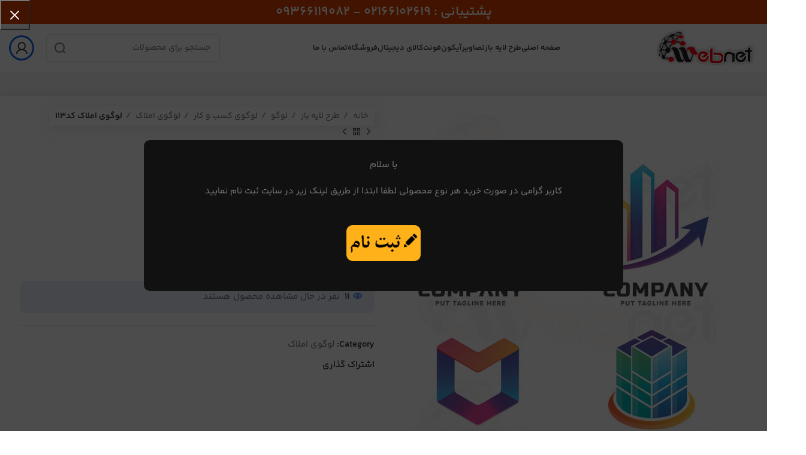

--- FILE ---
content_type: text/html; charset=UTF-8
request_url: https://mywebnet.ir/product/%D9%84%D9%88%DA%AF%D9%88%DB%8C-%D8%A7%D9%85%D9%84%D8%A7%DA%A9-%DA%A9%D8%AF113/
body_size: 27961
content:
<!DOCTYPE html><html dir="rtl" lang="fa-IR"><head><meta charset="UTF-8"><link rel="profile" href="https://gmpg.org/xfn/11"><link rel="pingback" href="https://mywebnet.ir/xmlrpc.php"> <script>window.MSInputMethodContext && document.documentMode && document.write('<script src="https://mywebnet.ir/wp-content/themes/woodmart/js/libs/ie11CustomProperties.min.js"><\/script>');</script> <title>لوگوی املاک کد113 &#8211; وب نت</title><meta name='robots' content='max-image-preview:large' /><link rel="alternate" type="application/rss+xml" title="وب نت &raquo; خوراک" href="https://mywebnet.ir/feed/" /><link rel="alternate" type="application/rss+xml" title="وب نت &raquo; خوراک دیدگاه‌ها" href="https://mywebnet.ir/comments/feed/" /><link rel="alternate" type="application/rss+xml" title="وب نت &raquo; لوگوی املاک کد113 خوراک دیدگاه‌ها" href="https://mywebnet.ir/product/%d9%84%d9%88%da%af%d9%88%db%8c-%d8%a7%d9%85%d9%84%d8%a7%da%a9-%da%a9%d8%af113/feed/" /><link data-optimized="2" rel="stylesheet" href="https://mywebnet.ir/wp-content/litespeed/css/b4fd3ed7443c8f38c1afcbd2537f20bf.css?ver=dff10" /> <script type="text/javascript" src="https://mywebnet.ir/wp-includes/js/jquery/jquery.min.js" id="jquery-core-js"></script> <script data-optimized="1" type="text/javascript" src="https://mywebnet.ir/wp-content/litespeed/js/f1615819560ee63dc06761d59e11bf75.js?ver=1bf75" id="jquery-migrate-js"></script> <script type="text/javascript" id="layerslider-utils-js-extra">/*  */
var LS_Meta = {"v":"7.9.6","fixGSAP":"1"};
/*  */</script> <script data-optimized="1" type="text/javascript" src="https://mywebnet.ir/wp-content/litespeed/js/f1aeb93a0e53fe47014917cd0ce66174.js?ver=66174" id="layerslider-utils-js"></script> <script type="text/javascript" src="https://mywebnet.ir/wp-content/plugins/LayerSlider/assets/static/layerslider/js/layerslider.kreaturamedia.jquery.js" id="layerslider-js"></script> <script data-optimized="1" type="text/javascript" src="https://mywebnet.ir/wp-content/litespeed/js/86f0dee44b73132f9b7d9f54de4fd8c5.js?ver=fd8c5" id="layerslider-transitions-js"></script> <script data-optimized="1" type="text/javascript" src="https://mywebnet.ir/wp-content/litespeed/js/b2e28e01bc52d60d48fe30ba93486bd7.js?ver=86bd7" id="jquery-blockui-js" defer="defer" data-wp-strategy="defer"></script> <script type="text/javascript" id="wc-add-to-cart-js-extra">/*  */
var wc_add_to_cart_params = {"ajax_url":"\/wp-admin\/admin-ajax.php","wc_ajax_url":"\/?wc-ajax=%%endpoint%%","i18n_view_cart":"\u0645\u0634\u0627\u0647\u062f\u0647 \u0633\u0628\u062f \u062e\u0631\u06cc\u062f","cart_url":"https:\/\/mywebnet.ir\/cart\/","is_cart":"","cart_redirect_after_add":"no"};
/*  */</script> <script data-optimized="1" type="text/javascript" src="https://mywebnet.ir/wp-content/litespeed/js/82ed7f42fd38af489ea734cc880b7d1b.js?ver=b7d1b" id="wc-add-to-cart-js" defer="defer" data-wp-strategy="defer"></script> <script data-optimized="1" type="text/javascript" src="https://mywebnet.ir/wp-content/litespeed/js/5c1e453d1449965f2611269631e3e964.js?ver=3e964" id="zoom-js" defer="defer" data-wp-strategy="defer"></script> <script type="text/javascript" id="wc-single-product-js-extra">/*  */
var wc_single_product_params = {"i18n_required_rating_text":"\u0644\u0637\u0641\u0627 \u06cc\u06a9 \u0627\u0645\u062a\u06cc\u0627\u0632 \u0631\u0627 \u0627\u0646\u062a\u062e\u0627\u0628 \u06a9\u0646\u06cc\u062f","i18n_rating_options":["\u06f1 \u0627\u0632 \u06f5 \u0633\u062a\u0627\u0631\u0647","\u06f2 \u0627\u0632 \u06f5 \u0633\u062a\u0627\u0631\u0647","\u06f3 \u0627\u0632 \u06f5 \u0633\u062a\u0627\u0631\u0647","\u06f4 \u0627\u0632 \u06f5 \u0633\u062a\u0627\u0631\u0647","\u06f5 \u0627\u0632 \u06f5 \u0633\u062a\u0627\u0631\u0647"],"i18n_product_gallery_trigger_text":"\u0645\u0634\u0627\u0647\u062f\u0647 \u06af\u0627\u0644\u0631\u06cc \u062a\u0635\u0627\u0648\u06cc\u0631 \u0628\u0647 \u0635\u0648\u0631\u062a \u062a\u0645\u0627\u0645 \u0635\u0641\u062d\u0647","review_rating_required":"yes","flexslider":{"rtl":true,"animation":"slide","smoothHeight":true,"directionNav":false,"controlNav":"thumbnails","slideshow":false,"animationSpeed":500,"animationLoop":false,"allowOneSlide":false},"zoom_enabled":"","zoom_options":[],"photoswipe_enabled":"","photoswipe_options":{"shareEl":false,"closeOnScroll":false,"history":false,"hideAnimationDuration":0,"showAnimationDuration":0},"flexslider_enabled":""};
/*  */</script> <script data-optimized="1" type="text/javascript" src="https://mywebnet.ir/wp-content/litespeed/js/2321bbd0632e0c991534530a39488219.js?ver=88219" id="wc-single-product-js" defer="defer" data-wp-strategy="defer"></script> <script data-optimized="1" type="text/javascript" src="https://mywebnet.ir/wp-content/litespeed/js/199f0744fc39e9445e273805bc9a7504.js?ver=a7504" id="js-cookie-js" defer="defer" data-wp-strategy="defer"></script> <script type="text/javascript" id="woocommerce-js-extra">/*  */
var woocommerce_params = {"ajax_url":"\/wp-admin\/admin-ajax.php","wc_ajax_url":"\/?wc-ajax=%%endpoint%%","i18n_password_show":"\u0646\u0645\u0627\u06cc\u0634 \u0631\u0645\u0632 \u0639\u0628\u0648\u0631","i18n_password_hide":"\u0645\u062e\u0641\u06cc\u200c\u0633\u0627\u0632\u06cc \u0631\u0645\u0632 \u0639\u0628\u0648\u0631"};
/*  */</script> <script data-optimized="1" type="text/javascript" src="https://mywebnet.ir/wp-content/litespeed/js/280dbea6efa97963fe7005c3b6461d08.js?ver=61d08" id="woocommerce-js" defer="defer" data-wp-strategy="defer"></script> <script data-optimized="1" type="text/javascript" src="https://mywebnet.ir/wp-content/litespeed/js/b978c16f097738876f3b8c3f62312bc6.js?ver=12bc6" id="wd-device-library-js"></script> <meta name="generator" content="Powered by LayerSlider 7.9.6 - Build Heros, Sliders, and Popups. Create Animations and Beautiful, Rich Web Content as Easy as Never Before on WordPress." /><link rel="https://api.w.org/" href="https://mywebnet.ir/wp-json/" /><link rel="alternate" title="JSON" type="application/json" href="https://mywebnet.ir/wp-json/wp/v2/product/11446" /><link rel="EditURI" type="application/rsd+xml" title="RSD" href="https://mywebnet.ir/xmlrpc.php?rsd" /><link rel="canonical" href="https://mywebnet.ir/product/%d9%84%d9%88%da%af%d9%88%db%8c-%d8%a7%d9%85%d9%84%d8%a7%da%a9-%da%a9%d8%af113/" /><link rel='shortlink' href='https://mywebnet.ir/?p=11446' /><link rel="alternate" title="oEmbed (JSON)" type="application/json+oembed" href="https://mywebnet.ir/wp-json/oembed/1.0/embed?url=https%3A%2F%2Fmywebnet.ir%2Fproduct%2F%25d9%2584%25d9%2588%25da%25af%25d9%2588%25db%258c-%25d8%25a7%25d9%2585%25d9%2584%25d8%25a7%25da%25a9-%25da%25a9%25d8%25af113%2F" /><link rel="alternate" title="oEmbed (XML)" type="text/xml+oembed" href="https://mywebnet.ir/wp-json/oembed/1.0/embed?url=https%3A%2F%2Fmywebnet.ir%2Fproduct%2F%25d9%2584%25d9%2588%25da%25af%25d9%2588%25db%258c-%25d8%25a7%25d9%2585%25d9%2584%25d8%25a7%25da%25a9-%25da%25a9%25d8%25af113%2F&#038;format=xml" /><meta name="plato-nonce" content="93f1f510d5"><meta name="viewport" content="width=device-width, initial-scale=1.0, maximum-scale=1.0, user-scalable=no">
<noscript><style>.woocommerce-product-gallery{ opacity: 1 !important; }</style></noscript><meta name="generator" content="Elementor 3.32.4; features: additional_custom_breakpoints; settings: css_print_method-external, google_font-enabled, font_display-swap"><link rel="icon" href="https://mywebnet.ir/wp-content/uploads/2024/01/cropped-webnet-32x32.png" sizes="32x32" /><link rel="icon" href="https://mywebnet.ir/wp-content/uploads/2024/01/cropped-webnet-192x192.png" sizes="192x192" /><link rel="apple-touch-icon" href="https://mywebnet.ir/wp-content/uploads/2024/01/cropped-webnet-180x180.png" /><meta name="msapplication-TileImage" content="https://mywebnet.ir/wp-content/uploads/2024/01/cropped-webnet-270x270.png" /></head><body data-rsssl=1 class="rtl wp-singular product-template-default single single-product postid-11446 wp-theme-woodmart theme-woodmart woocommerce woocommerce-page woocommerce-no-js wrapper-custom  woodmart-product-design-default catalog-mode-on categories-accordion-on woodmart-archive-shop woodmart-ajax-shop-on offcanvas-sidebar-mobile offcanvas-sidebar-tablet login-see-prices sticky-toolbar-on hide-larger-price elementor-default elementor-kit-5"> <script type="text/javascript" id="wd-flicker-fix">// Flicker fix.</script> <div class="website-wrapper"><header class="whb-header whb-header_331220 whb-sticky-shadow whb-scroll-stick whb-sticky-real whb-hide-on-scroll"><div class="whb-main-header"><div class="whb-row whb-top-bar whb-not-sticky-row whb-with-bg whb-without-border whb-color-dark whb-flex-flex-middle"><div class="container"><div class="whb-flex-row whb-top-bar-inner"><div class="whb-column whb-col-left whb-visible-lg whb-empty-column"></div><div class="whb-column whb-col-center whb-visible-lg"><div class="wd-header-text set-cont-mb-s reset-last-child "><h3 style="text-align: center;"><span style="color: #ffffff;"><strong>پشتیبانی : 02166102619 - 09366119082</strong></span></h3></div></div><div class="whb-column whb-col-right whb-visible-lg whb-empty-column"></div><div class="whb-column whb-col-mobile whb-hidden-lg"><div class="wd-header-text set-cont-mb-s reset-last-child "><h4 style="text-align: center;"><span style="color: #ffffff;"><strong>پشتیبانی : 02166102619 - 09366119082</strong></span></h4></div></div></div></div></div><div class="whb-row whb-general-header whb-not-sticky-row whb-without-bg whb-without-border whb-color-dark whb-flex-flex-middle"><div class="container"><div class="whb-flex-row whb-general-header-inner"><div class="whb-column whb-col-left whb-visible-lg"><div class="site-logo">
<a href="https://mywebnet.ir/" class="wd-logo wd-main-logo" rel="home">
<img fetchpriority="high" width="578" height="231" src="https://mywebnet.ir/wp-content/uploads/2024/01/webnet-logo.png" class="attachment-full size-full" alt="وب نت" style="max-width:200px;" decoding="async" srcset="https://mywebnet.ir/wp-content/uploads/2024/01/webnet-logo.png 578w, https://mywebnet.ir/wp-content/uploads/2024/01/webnet-logo-300x120.png 300w, https://mywebnet.ir/wp-content/uploads/2024/01/webnet-logo-150x60.png 150w" sizes="(max-width: 578px) 100vw, 578px" />	</a></div></div><div class="whb-column whb-col-center whb-visible-lg"><div class="wd-header-nav wd-header-main-nav text-center wd-design-1" role="navigation" aria-label="ناوبری اصلی"><ul id="menu-main-navigation" class="menu wd-nav wd-nav-main wd-style-default wd-gap-s"><li id="menu-item-12444" class="menu-item menu-item-type-post_type menu-item-object-page menu-item-home menu-item-12444 item-level-0 menu-simple-dropdown wd-event-hover" ><a href="https://mywebnet.ir/" class="woodmart-nav-link"><span class="nav-link-text">صفحه اصلی</span></a></li><li id="menu-item-11354" class="menu-item menu-item-type-taxonomy menu-item-object-product_cat current-product-ancestor menu-item-has-children menu-item-11354 item-level-0 menu-simple-dropdown wd-event-hover" ><a href="https://mywebnet.ir/product-category/%d8%b7%d8%b1%d8%ad-%d9%84%d8%a7%db%8c%d9%87-%d8%a8%d8%a7%d8%b2/" class="woodmart-nav-link"><span class="nav-link-text">طرح لایه باز</span></a><div class="color-scheme-dark wd-design-default wd-dropdown-menu wd-dropdown"><div class="container"><ul class="wd-sub-menu color-scheme-dark"><li id="menu-item-17064" class="menu-item menu-item-type-taxonomy menu-item-object-product_cat menu-item-17064 item-level-1 wd-event-hover" ><a href="https://mywebnet.ir/product-category/%d8%b7%d8%b1%d8%ad-%d9%84%d8%a7%db%8c%d9%87-%d8%a8%d8%a7%d8%b2/%da%a9%d8%a7%d8%b1%d8%aa-%d9%88%db%8c%d8%b2%db%8c%d8%aa/" class="woodmart-nav-link">کارت ویزیت</a></li><li id="menu-item-17057" class="menu-item menu-item-type-taxonomy menu-item-object-product_cat menu-item-17057 item-level-1 wd-event-hover" ><a href="https://mywebnet.ir/product-category/%d8%b7%d8%b1%d8%ad-%d9%84%d8%a7%db%8c%d9%87-%d8%a8%d8%a7%d8%b2/%d8%a8%d8%b1%d9%88%d8%b4%d9%88%d8%b1/" class="woodmart-nav-link">بروشور</a></li><li id="menu-item-17058" class="menu-item menu-item-type-taxonomy menu-item-object-product_cat menu-item-17058 item-level-1 wd-event-hover" ><a href="https://mywebnet.ir/product-category/%d8%b7%d8%b1%d8%ad-%d9%84%d8%a7%db%8c%d9%87-%d8%a8%d8%a7%d8%b2/%d8%a8%d9%86%d8%b1/" class="woodmart-nav-link">بنر</a></li><li id="menu-item-17069" class="menu-item menu-item-type-taxonomy menu-item-object-product_cat menu-item-17069 item-level-1 wd-event-hover" ><a href="https://mywebnet.ir/product-category/%d8%aa%d8%b1%d8%a7%da%a9%d8%aa/" class="woodmart-nav-link">تراکت</a></li><li id="menu-item-17073" class="menu-item menu-item-type-taxonomy menu-item-object-product_cat menu-item-17073 item-level-1 wd-event-hover" ><a href="https://mywebnet.ir/product-category/%da%a9%d8%a7%d8%aa%d8%a7%d9%84%d9%88%da%af/" class="woodmart-nav-link">کاتالوگ</a></li><li id="menu-item-17061" class="menu-item menu-item-type-taxonomy menu-item-object-product_cat menu-item-17061 item-level-1 wd-event-hover" ><a href="https://mywebnet.ir/product-category/%d8%b7%d8%b1%d8%ad-%d9%84%d8%a7%db%8c%d9%87-%d8%a8%d8%a7%d8%b2/%d9%82%d8%a7%d9%84%d8%a8-%d8%a7%db%8c%d9%86%d8%b3%d8%aa%d8%a7%da%af%d8%b1%d8%a7%d9%85/" class="woodmart-nav-link">قالب اینستاگرام</a></li><li id="menu-item-17071" class="menu-item menu-item-type-taxonomy menu-item-object-product_cat menu-item-17071 item-level-1 wd-event-hover" ><a href="https://mywebnet.ir/product-category/%d8%b3%d8%b1%d8%a8%d8%b1%da%af/" class="woodmart-nav-link">سربرگ</a></li><li id="menu-item-17065" class="menu-item menu-item-type-taxonomy menu-item-object-product_cat current-product-ancestor menu-item-17065 item-level-1 wd-event-hover" ><a href="https://mywebnet.ir/product-category/%d8%b7%d8%b1%d8%ad-%d9%84%d8%a7%db%8c%d9%87-%d8%a8%d8%a7%d8%b2/%d9%84%d9%88%da%af%d9%88/" class="woodmart-nav-link">لوگو</a></li><li id="menu-item-17059" class="menu-item menu-item-type-taxonomy menu-item-object-product_cat menu-item-17059 item-level-1 wd-event-hover" ><a href="https://mywebnet.ir/product-category/%d8%b7%d8%b1%d8%ad-%d9%84%d8%a7%db%8c%d9%87-%d8%a8%d8%a7%d8%b2/%d9%be%d9%88%d8%b3%d8%aa%d8%b1/" class="woodmart-nav-link">پوستر</a></li><li id="menu-item-17068" class="menu-item menu-item-type-taxonomy menu-item-object-product_cat menu-item-17068 item-level-1 wd-event-hover" ><a href="https://mywebnet.ir/product-category/%d8%a7%d9%81%da%a9%d8%aa/" class="woodmart-nav-link">افکت</a></li><li id="menu-item-17067" class="menu-item menu-item-type-taxonomy menu-item-object-product_cat menu-item-17067 item-level-1 wd-event-hover" ><a href="https://mywebnet.ir/product-category/%d8%a7%d8%b3%d8%aa%db%8c%d8%ac/" class="woodmart-nav-link">استیج</a></li><li id="menu-item-17063" class="menu-item menu-item-type-taxonomy menu-item-object-product_cat menu-item-17063 item-level-1 wd-event-hover" ><a href="https://mywebnet.ir/product-category/%d8%b7%d8%b1%d8%ad-%d9%84%d8%a7%db%8c%d9%87-%d8%a8%d8%a7%d8%b2/%da%a9%d8%a7%d8%b1%d8%aa-%d8%af%d8%b9%d9%88%d8%aa/" class="woodmart-nav-link">کارت دعوت</a></li><li id="menu-item-17062" class="menu-item menu-item-type-taxonomy menu-item-object-product_cat menu-item-17062 item-level-1 wd-event-hover" ><a href="https://mywebnet.ir/product-category/%d8%b7%d8%b1%d8%ad-%d9%84%d8%a7%db%8c%d9%87-%d8%a8%d8%a7%d8%b2/%da%a9%d8%a7%d8%b1%d8%aa-%d8%aa%d8%a8%d8%b1%db%8c%da%a9/" class="woodmart-nav-link">کارت تبریک</a></li><li id="menu-item-17060" class="menu-item menu-item-type-taxonomy menu-item-object-product_cat menu-item-17060 item-level-1 wd-event-hover" ><a href="https://mywebnet.ir/product-category/%d8%b7%d8%b1%d8%ad-%d9%84%d8%a7%db%8c%d9%87-%d8%a8%d8%a7%d8%b2/%d8%b3%d8%aa-%d8%a7%d8%af%d8%a7%d8%b1%db%8c/" class="woodmart-nav-link">ست اداری</a></li></ul></div></div></li><li id="menu-item-11356" class="menu-item menu-item-type-taxonomy menu-item-object-product_cat menu-item-11356 item-level-0 menu-simple-dropdown wd-event-hover" ><a href="https://mywebnet.ir/product-category/%d8%aa%d8%b5%d8%a7%d9%88%db%8c%d8%b1/" class="woodmart-nav-link"><span class="nav-link-text">تصاویر</span></a></li><li id="menu-item-11355" class="menu-item menu-item-type-taxonomy menu-item-object-product_cat menu-item-11355 item-level-0 menu-simple-dropdown wd-event-hover" ><a href="https://mywebnet.ir/product-category/%d8%a2%db%8c%da%a9%d9%88%d9%86/" class="woodmart-nav-link"><span class="nav-link-text">آیکون</span></a></li><li id="menu-item-11359" class="menu-item menu-item-type-taxonomy menu-item-object-product_cat menu-item-11359 item-level-0 menu-simple-dropdown wd-event-hover" ><a href="https://mywebnet.ir/product-category/%d9%81%d9%88%d9%86%d8%aa/" class="woodmart-nav-link"><span class="nav-link-text">فونت</span></a></li><li id="menu-item-17074" class="menu-item menu-item-type-taxonomy menu-item-object-product_cat menu-item-17074 item-level-0 menu-simple-dropdown wd-event-hover" ><a href="https://mywebnet.ir/product-category/%da%a9%d8%a7%d9%84%d8%a7%db%8c-%d8%af%db%8c%d8%ac%db%8c%d8%aa%d8%a7%d9%84/" class="woodmart-nav-link"><span class="nav-link-text">کالای دیجیتال</span></a></li><li id="menu-item-12159" class="menu-item menu-item-type-post_type menu-item-object-page current_page_parent menu-item-12159 item-level-0 menu-simple-dropdown wd-event-hover" ><a href="https://mywebnet.ir/shop/" class="woodmart-nav-link"><span class="nav-link-text">فروشگاه</span></a></li><li id="menu-item-17547" class="menu-item menu-item-type-post_type menu-item-object-page menu-item-17547 item-level-0 menu-simple-dropdown wd-event-hover" ><a href="https://mywebnet.ir/%d8%aa%d9%85%d8%a7%d8%b3-%d8%a8%d8%a7-%d9%85%d8%a7/" class="woodmart-nav-link"><span class="nav-link-text">تماس با ما</span></a></li></ul></div></div><div class="whb-column whb-col-right whb-visible-lg"><div class="wd-search-form wd-header-search-form wd-display-form whb-bud46rigvwo2hhhkym9t"><form role="search" method="get" class="searchform  wd-style-default wd-cat-style-bordered woodmart-ajax-search" action="https://mywebnet.ir/"  data-thumbnail="1" data-price="1" data-post_type="product" data-count="20" data-sku="0" data-symbols_count="3">
<input type="text" class="s" placeholder="جستجو برای محصولات" value="" name="s" aria-label="جست و جو" title="جستجو برای محصولات" required/>
<input type="hidden" name="post_type" value="product">
<button type="submit" class="searchsubmit">
<span>
جست و جو						</span>
</button></form><div class="search-results-wrapper"><div class="wd-dropdown-results wd-scroll wd-dropdown"><div class="wd-scroll-content"></div></div></div></div><div class="wd-header-my-account wd-tools-element wd-event-hover wd-design-8 wd-account-style-icon whb-coxkxcnky04kaa2xvaij">
<a href="https://mywebnet.ir/plato-user-panel/" title="حساب کاربری من">
<span class="wd-tools-inner">
<span class="wd-tools-icon">
</span>
<span class="wd-tools-text">
ورود / فرم ثبت نام			</span></span>
</a><div class="wd-dropdown wd-dropdown-register"><div class="login-dropdown-inner">
<span class="wd-heading"><span class="title">ورود</span><a class="create-account-link" href="https://mywebnet.ir/plato-user-panel/?action=register">ایجاد یک حساب کاربری؟</a></span><form method="post" class="login woocommerce-form woocommerce-form-login
" action="https://mywebnet.ir/plato-user-panel/" 			><p class="woocommerce-FormRow woocommerce-FormRow--wide form-row form-row-wide form-row-username">
<label for="username">نام کاربری یا آدرس ایمیل&nbsp;<span class="required">*</span></label>
<input type="text" class="woocommerce-Input woocommerce-Input--text input-text" name="username" id="username" value="" /></p><p class="woocommerce-FormRow woocommerce-FormRow--wide form-row form-row-wide form-row-password">
<label for="password">گذرواژه&nbsp;<span class="required">*</span></label>
<input class="woocommerce-Input woocommerce-Input--text input-text" type="password" name="password" id="password" autocomplete="current-password" /></p><p class="form-row">
<input type="hidden" id="woocommerce-login-nonce" name="woocommerce-login-nonce" value="1272c3289b" /><input type="hidden" name="_wp_http_referer" value="/product/%D9%84%D9%88%DA%AF%D9%88%DB%8C-%D8%A7%D9%85%D9%84%D8%A7%DA%A9-%DA%A9%D8%AF113/" />										<button type="submit" class="button woocommerce-button woocommerce-form-login__submit" name="login" value="ورود">ورود</button></p><p class="login-form-footer">
<a href="https://mywebnet.ir/plato-user-panel/lost-password/" class="woocommerce-LostPassword lost_password">رمز عبور خود را فراموش کرده اید؟</a>
<label class="woocommerce-form__label woocommerce-form__label-for-checkbox woocommerce-form-login__rememberme">
<input class="woocommerce-form__input woocommerce-form__input-checkbox" name="rememberme" type="checkbox" value="forever" title="مرا به خاطر بسپار" aria-label="مرا به خاطر بسپار" /> <span>مرا به خاطر بسپار</span>
</label></p></form></div></div></div></div><div class="whb-column whb-mobile-left whb-hidden-lg"><div class="wd-tools-element wd-header-mobile-nav wd-style-icon wd-design-1 whb-rn0v1ghf15dt1xb4uef8">
<a href="#" rel="nofollow" aria-label="باز کردن منوی موبایل">
<span class="wd-tools-icon">
</span><span class="wd-tools-text">فهرست</span></a></div></div><div class="whb-column whb-mobile-center whb-hidden-lg"><div class="site-logo">
<a href="https://mywebnet.ir/" class="wd-logo wd-main-logo" rel="home">
<img width="578" height="231" src="https://mywebnet.ir/wp-content/uploads/2024/01/webnet-logo.png" class="attachment-full size-full" alt="وب نت" style="max-width:180px;" decoding="async" srcset="https://mywebnet.ir/wp-content/uploads/2024/01/webnet-logo.png 578w, https://mywebnet.ir/wp-content/uploads/2024/01/webnet-logo-300x120.png 300w, https://mywebnet.ir/wp-content/uploads/2024/01/webnet-logo-150x60.png 150w" sizes="(max-width: 578px) 100vw, 578px" />	</a></div></div><div class="whb-column whb-mobile-right whb-hidden-lg"><div class="wd-header-my-account wd-tools-element wd-event-hover wd-design-1 wd-account-style-icon login-side-opener whb-hehq7b9i6crxiw1rjzt3">
<a href="https://mywebnet.ir/plato-user-panel/" title="حساب کاربری من">
<span class="wd-tools-icon">
</span>
<span class="wd-tools-text">
ورود / فرم ثبت نام			</span></a></div></div></div></div></div><div class="whb-row whb-header-bottom whb-sticky-row whb-with-bg whb-without-border whb-color-dark whb-flex-flex-middle whb-hidden-desktop"><div class="container"><div class="whb-flex-row whb-header-bottom-inner"><div class="whb-column whb-col-left whb-visible-lg whb-empty-column"></div><div class="whb-column whb-col-center whb-visible-lg"><div class="wd-header-nav wd-header-main-nav text-center wd-design-1" role="navigation" aria-label="ناوبری اصلی"><ul id="menu-main-navigation-1" class="menu wd-nav wd-nav-main wd-style-default wd-gap-s"><li class="menu-item menu-item-type-post_type menu-item-object-page menu-item-home menu-item-12444 item-level-0 menu-simple-dropdown wd-event-hover" ><a href="https://mywebnet.ir/" class="woodmart-nav-link"><span class="nav-link-text">صفحه اصلی</span></a></li><li class="menu-item menu-item-type-taxonomy menu-item-object-product_cat current-product-ancestor menu-item-has-children menu-item-11354 item-level-0 menu-simple-dropdown wd-event-hover" ><a href="https://mywebnet.ir/product-category/%d8%b7%d8%b1%d8%ad-%d9%84%d8%a7%db%8c%d9%87-%d8%a8%d8%a7%d8%b2/" class="woodmart-nav-link"><span class="nav-link-text">طرح لایه باز</span></a><div class="color-scheme-dark wd-design-default wd-dropdown-menu wd-dropdown"><div class="container"><ul class="wd-sub-menu color-scheme-dark"><li class="menu-item menu-item-type-taxonomy menu-item-object-product_cat menu-item-17064 item-level-1 wd-event-hover" ><a href="https://mywebnet.ir/product-category/%d8%b7%d8%b1%d8%ad-%d9%84%d8%a7%db%8c%d9%87-%d8%a8%d8%a7%d8%b2/%da%a9%d8%a7%d8%b1%d8%aa-%d9%88%db%8c%d8%b2%db%8c%d8%aa/" class="woodmart-nav-link">کارت ویزیت</a></li><li class="menu-item menu-item-type-taxonomy menu-item-object-product_cat menu-item-17057 item-level-1 wd-event-hover" ><a href="https://mywebnet.ir/product-category/%d8%b7%d8%b1%d8%ad-%d9%84%d8%a7%db%8c%d9%87-%d8%a8%d8%a7%d8%b2/%d8%a8%d8%b1%d9%88%d8%b4%d9%88%d8%b1/" class="woodmart-nav-link">بروشور</a></li><li class="menu-item menu-item-type-taxonomy menu-item-object-product_cat menu-item-17058 item-level-1 wd-event-hover" ><a href="https://mywebnet.ir/product-category/%d8%b7%d8%b1%d8%ad-%d9%84%d8%a7%db%8c%d9%87-%d8%a8%d8%a7%d8%b2/%d8%a8%d9%86%d8%b1/" class="woodmart-nav-link">بنر</a></li><li class="menu-item menu-item-type-taxonomy menu-item-object-product_cat menu-item-17069 item-level-1 wd-event-hover" ><a href="https://mywebnet.ir/product-category/%d8%aa%d8%b1%d8%a7%da%a9%d8%aa/" class="woodmart-nav-link">تراکت</a></li><li class="menu-item menu-item-type-taxonomy menu-item-object-product_cat menu-item-17073 item-level-1 wd-event-hover" ><a href="https://mywebnet.ir/product-category/%da%a9%d8%a7%d8%aa%d8%a7%d9%84%d9%88%da%af/" class="woodmart-nav-link">کاتالوگ</a></li><li class="menu-item menu-item-type-taxonomy menu-item-object-product_cat menu-item-17061 item-level-1 wd-event-hover" ><a href="https://mywebnet.ir/product-category/%d8%b7%d8%b1%d8%ad-%d9%84%d8%a7%db%8c%d9%87-%d8%a8%d8%a7%d8%b2/%d9%82%d8%a7%d9%84%d8%a8-%d8%a7%db%8c%d9%86%d8%b3%d8%aa%d8%a7%da%af%d8%b1%d8%a7%d9%85/" class="woodmart-nav-link">قالب اینستاگرام</a></li><li class="menu-item menu-item-type-taxonomy menu-item-object-product_cat menu-item-17071 item-level-1 wd-event-hover" ><a href="https://mywebnet.ir/product-category/%d8%b3%d8%b1%d8%a8%d8%b1%da%af/" class="woodmart-nav-link">سربرگ</a></li><li class="menu-item menu-item-type-taxonomy menu-item-object-product_cat current-product-ancestor menu-item-17065 item-level-1 wd-event-hover" ><a href="https://mywebnet.ir/product-category/%d8%b7%d8%b1%d8%ad-%d9%84%d8%a7%db%8c%d9%87-%d8%a8%d8%a7%d8%b2/%d9%84%d9%88%da%af%d9%88/" class="woodmart-nav-link">لوگو</a></li><li class="menu-item menu-item-type-taxonomy menu-item-object-product_cat menu-item-17059 item-level-1 wd-event-hover" ><a href="https://mywebnet.ir/product-category/%d8%b7%d8%b1%d8%ad-%d9%84%d8%a7%db%8c%d9%87-%d8%a8%d8%a7%d8%b2/%d9%be%d9%88%d8%b3%d8%aa%d8%b1/" class="woodmart-nav-link">پوستر</a></li><li class="menu-item menu-item-type-taxonomy menu-item-object-product_cat menu-item-17068 item-level-1 wd-event-hover" ><a href="https://mywebnet.ir/product-category/%d8%a7%d9%81%da%a9%d8%aa/" class="woodmart-nav-link">افکت</a></li><li class="menu-item menu-item-type-taxonomy menu-item-object-product_cat menu-item-17067 item-level-1 wd-event-hover" ><a href="https://mywebnet.ir/product-category/%d8%a7%d8%b3%d8%aa%db%8c%d8%ac/" class="woodmart-nav-link">استیج</a></li><li class="menu-item menu-item-type-taxonomy menu-item-object-product_cat menu-item-17063 item-level-1 wd-event-hover" ><a href="https://mywebnet.ir/product-category/%d8%b7%d8%b1%d8%ad-%d9%84%d8%a7%db%8c%d9%87-%d8%a8%d8%a7%d8%b2/%da%a9%d8%a7%d8%b1%d8%aa-%d8%af%d8%b9%d9%88%d8%aa/" class="woodmart-nav-link">کارت دعوت</a></li><li class="menu-item menu-item-type-taxonomy menu-item-object-product_cat menu-item-17062 item-level-1 wd-event-hover" ><a href="https://mywebnet.ir/product-category/%d8%b7%d8%b1%d8%ad-%d9%84%d8%a7%db%8c%d9%87-%d8%a8%d8%a7%d8%b2/%da%a9%d8%a7%d8%b1%d8%aa-%d8%aa%d8%a8%d8%b1%db%8c%da%a9/" class="woodmart-nav-link">کارت تبریک</a></li><li class="menu-item menu-item-type-taxonomy menu-item-object-product_cat menu-item-17060 item-level-1 wd-event-hover" ><a href="https://mywebnet.ir/product-category/%d8%b7%d8%b1%d8%ad-%d9%84%d8%a7%db%8c%d9%87-%d8%a8%d8%a7%d8%b2/%d8%b3%d8%aa-%d8%a7%d8%af%d8%a7%d8%b1%db%8c/" class="woodmart-nav-link">ست اداری</a></li></ul></div></div></li><li class="menu-item menu-item-type-taxonomy menu-item-object-product_cat menu-item-11356 item-level-0 menu-simple-dropdown wd-event-hover" ><a href="https://mywebnet.ir/product-category/%d8%aa%d8%b5%d8%a7%d9%88%db%8c%d8%b1/" class="woodmart-nav-link"><span class="nav-link-text">تصاویر</span></a></li><li class="menu-item menu-item-type-taxonomy menu-item-object-product_cat menu-item-11355 item-level-0 menu-simple-dropdown wd-event-hover" ><a href="https://mywebnet.ir/product-category/%d8%a2%db%8c%da%a9%d9%88%d9%86/" class="woodmart-nav-link"><span class="nav-link-text">آیکون</span></a></li><li class="menu-item menu-item-type-taxonomy menu-item-object-product_cat menu-item-11359 item-level-0 menu-simple-dropdown wd-event-hover" ><a href="https://mywebnet.ir/product-category/%d9%81%d9%88%d9%86%d8%aa/" class="woodmart-nav-link"><span class="nav-link-text">فونت</span></a></li><li class="menu-item menu-item-type-taxonomy menu-item-object-product_cat menu-item-17074 item-level-0 menu-simple-dropdown wd-event-hover" ><a href="https://mywebnet.ir/product-category/%da%a9%d8%a7%d9%84%d8%a7%db%8c-%d8%af%db%8c%d8%ac%db%8c%d8%aa%d8%a7%d9%84/" class="woodmart-nav-link"><span class="nav-link-text">کالای دیجیتال</span></a></li><li class="menu-item menu-item-type-post_type menu-item-object-page current_page_parent menu-item-12159 item-level-0 menu-simple-dropdown wd-event-hover" ><a href="https://mywebnet.ir/shop/" class="woodmart-nav-link"><span class="nav-link-text">فروشگاه</span></a></li><li class="menu-item menu-item-type-post_type menu-item-object-page menu-item-17547 item-level-0 menu-simple-dropdown wd-event-hover" ><a href="https://mywebnet.ir/%d8%aa%d9%85%d8%a7%d8%b3-%d8%a8%d8%a7-%d9%85%d8%a7/" class="woodmart-nav-link"><span class="nav-link-text">تماس با ما</span></a></li></ul></div></div><div class="whb-column whb-col-right whb-visible-lg whb-empty-column"></div><div class="whb-column whb-col-mobile whb-hidden-lg"><div class="wd-search-form wd-header-search-form-mobile wd-display-form whb-kv1cizir1p1hjpwwydal"><form role="search" method="get" class="searchform  wd-style-with-bg-2 wd-cat-style-bordered woodmart-ajax-search" action="https://mywebnet.ir/"  data-thumbnail="1" data-price="1" data-post_type="product" data-count="20" data-sku="0" data-symbols_count="3">
<input type="text" class="s" placeholder="جستجو برای محصولات" value="" name="s" aria-label="جست و جو" title="جستجو برای محصولات" required/>
<input type="hidden" name="post_type" value="product">
<button type="submit" class="searchsubmit">
<span>
جست و جو						</span>
</button></form><div class="search-results-wrapper"><div class="wd-dropdown-results wd-scroll wd-dropdown"><div class="wd-scroll-content"></div></div></div></div></div></div></div></div></div></header><div class="main-page-wrapper"><div class="container-fluid"><div class="row content-layout-wrapper align-items-start"><div class="site-content shop-content-area col-12 breadcrumbs-location-summary wd-builder-off" role="main"><div class="container"></div><div id="product-11446" class="single-product-page single-product-content product-design-default tabs-location-standard tabs-type-tabs meta-location-add_to_cart reviews-location-tabs product-no-bg product type-product post-11446 status-publish first instock product_cat-187 has-post-thumbnail downloadable taxable shipping-taxable purchasable product-type-simple"><div class="container"><div class="woocommerce-notices-wrapper"></div><div class="row product-image-summary-wrap"><div class="product-image-summary col-lg-12 col-12 col-md-12"><div class="row product-image-summary-inner"><div class="col-lg-6 col-12 col-md-6 product-images" ><div class="product-images-inner"><div class="woocommerce-product-gallery woocommerce-product-gallery--with-images woocommerce-product-gallery--columns-4 images  images row thumbs-position-left image-action-zoom" style="opacity: 0; transition: opacity .25s ease-in-out;"><div class="col-lg-9 order-lg-last"><figure class="woocommerce-product-gallery__wrapper owl-items-lg-1 owl-items-md-1 owl-items-sm-1 owl-items-xs-1 owl-carousel wd-owl" data-hide_pagination_control="yes"><div class="product-image-wrap"><figure data-thumb="https://mywebnet.ir/wp-content/uploads/2024/01/113-150x171.jpg" class="woocommerce-product-gallery__image"><a data-elementor-open-lightbox="no" href="https://mywebnet.ir/wp-content/uploads/2024/01/113.jpg"><img width="700" height="800" src="https://mywebnet.ir/wp-content/uploads/2024/01/113.jpg" class="wp-post-image wp-post-image" alt="" title="113" data-caption="" data-src="https://mywebnet.ir/wp-content/uploads/2024/01/113.jpg" data-large_image="https://mywebnet.ir/wp-content/uploads/2024/01/113.jpg" data-large_image_width="700" data-large_image_height="800" decoding="async" srcset="https://mywebnet.ir/wp-content/uploads/2024/01/113.jpg 700w, https://mywebnet.ir/wp-content/uploads/2024/01/113-263x300.jpg 263w, https://mywebnet.ir/wp-content/uploads/2024/01/113-150x171.jpg 150w" sizes="(max-width: 700px) 100vw, 700px" /></a></figure></div></figure><div class="product-additional-galleries"><div class="wd-show-product-gallery-wrap wd-action-btn wd-style-icon-bg-text wd-gallery-btn"><a href="#" rel="nofollow" class="woodmart-show-product-gallery"><span>برای بزرگنمایی کلیک کنید</span></a></div></div></div><div class="col-lg-3 order-lg-first"><div class="thumbnails wd-v-thumb-custom wd-owl owl-items-md-4 owl-items-sm-4 owl-items-xs-3" style="--wd-v-items:3;" data-vertical_items="3" data-tablet="4" data-mobile="3"></div></div></div></div></div><div class="col-lg-6 col-12 col-md-6 text-right summary entry-summary"><div class="summary-inner set-mb-l reset-last-child"><div class="single-breadcrumbs-wrapper"><div class="single-breadcrumbs"><div class="wd-breadcrumbs"><nav class="woocommerce-breadcrumb" aria-label="Breadcrumb">				<a href="https://mywebnet.ir" class="breadcrumb-link">
خانه				</a>
<a href="https://mywebnet.ir/product-category/%d8%b7%d8%b1%d8%ad-%d9%84%d8%a7%db%8c%d9%87-%d8%a8%d8%a7%d8%b2/" class="breadcrumb-link">
طرح لایه باز				</a>
<a href="https://mywebnet.ir/product-category/%d8%b7%d8%b1%d8%ad-%d9%84%d8%a7%db%8c%d9%87-%d8%a8%d8%a7%d8%b2/%d9%84%d9%88%da%af%d9%88/" class="breadcrumb-link">
لوگو				</a>
<a href="https://mywebnet.ir/product-category/%d8%b7%d8%b1%d8%ad-%d9%84%d8%a7%db%8c%d9%87-%d8%a8%d8%a7%d8%b2/%d9%84%d9%88%da%af%d9%88/%d9%84%d9%88%da%af%d9%88%db%8c-%da%a9%d8%b3%d8%a8-%d9%88-%da%a9%d8%a7%d8%b1/" class="breadcrumb-link">
لوگوی کسب و کار				</a>
<a href="https://mywebnet.ir/product-category/%d8%b7%d8%b1%d8%ad-%d9%84%d8%a7%db%8c%d9%87-%d8%a8%d8%a7%d8%b2/%d9%84%d9%88%da%af%d9%88/%d9%84%d9%88%da%af%d9%88%db%8c-%da%a9%d8%b3%d8%a8-%d9%88-%da%a9%d8%a7%d8%b1/%d9%84%d9%88%da%af%d9%88%db%8c-%d8%a7%d9%85%d9%84%d8%a7%da%a9/" class="breadcrumb-link breadcrumb-link-last">
لوگوی املاک				</a>
<span class="breadcrumb-last">
لوگوی املاک کد113				</span></nav></div><div class="wd-products-nav"><div class="wd-event-hover">
<a class="wd-product-nav-btn wd-btn-prev" href="https://mywebnet.ir/product/%d9%84%d9%88%da%af%d9%88%db%8c-%d9%81%d9%86-%d8%a2%d9%88%d8%b1%db%8c-%d8%af%db%8c%d8%ac%db%8c%d8%aa%d8%a7%d9%84-%da%a9%d8%af-112/" aria-label="محصول قبلی"></a><div class="wd-dropdown">
<a href="https://mywebnet.ir/product/%d9%84%d9%88%da%af%d9%88%db%8c-%d9%81%d9%86-%d8%a2%d9%88%d8%b1%db%8c-%d8%af%db%8c%d8%ac%db%8c%d8%aa%d8%a7%d9%84-%da%a9%d8%af-112/" class="wd-product-nav-thumb">
<img loading="lazy" width="600" height="600" src="https://mywebnet.ir/wp-content/uploads/2024/01/112-600x600.jpg" class="attachment-woocommerce_thumbnail size-woocommerce_thumbnail" alt="لوگوی فن آوری دیجیتال کد 112" decoding="async" srcset="https://mywebnet.ir/wp-content/uploads/2024/01/112-600x600.jpg 600w, https://mywebnet.ir/wp-content/uploads/2024/01/112-150x150.jpg 150w" sizes="(max-width: 600px) 100vw, 600px" />				</a><div class="wd-product-nav-desc">
<a href="https://mywebnet.ir/product/%d9%84%d9%88%da%af%d9%88%db%8c-%d9%81%d9%86-%d8%a2%d9%88%d8%b1%db%8c-%d8%af%db%8c%d8%ac%db%8c%d8%aa%d8%a7%d9%84-%da%a9%d8%af-112/" class="wd-entities-title">
لوگوی فن آوری دیجیتال کد 112					</a><span class="price">
<a href="https://mywebnet.ir/plato-user-panel/" class="login-to-prices-msg login-side-opener">برای نمایش قیمت وارد شوید</a>					</span></div></div></div>
<a href="https://mywebnet.ir/shop/" class="wd-product-nav-btn wd-btn-back">
<span>
بازگشت به محصولات		</span>
</a><div class="wd-event-hover">
<a class="wd-product-nav-btn wd-btn-next" href="https://mywebnet.ir/product/%d9%84%d9%88%da%af%d9%88%db%8c-%d8%ad%d8%b1%d9%81-s-%da%a9%d8%af114/" aria-label="محصول بعدی"></a><div class="wd-dropdown">
<a href="https://mywebnet.ir/product/%d9%84%d9%88%da%af%d9%88%db%8c-%d8%ad%d8%b1%d9%81-s-%da%a9%d8%af114/" class="wd-product-nav-thumb">
<img loading="lazy" width="600" height="600" src="https://mywebnet.ir/wp-content/uploads/2024/01/114-600x600.jpg" class="attachment-woocommerce_thumbnail size-woocommerce_thumbnail" alt="لوگوی حرف S کد114" decoding="async" srcset="https://mywebnet.ir/wp-content/uploads/2024/01/114-600x600.jpg 600w, https://mywebnet.ir/wp-content/uploads/2024/01/114-150x150.jpg 150w" sizes="(max-width: 600px) 100vw, 600px" />				</a><div class="wd-product-nav-desc">
<a href="https://mywebnet.ir/product/%d9%84%d9%88%da%af%d9%88%db%8c-%d8%ad%d8%b1%d9%81-s-%da%a9%d8%af114/" class="wd-entities-title">
لوگوی حرف S کد114					</a><span class="price">
<a href="https://mywebnet.ir/plato-user-panel/" class="login-to-prices-msg login-side-opener">برای نمایش قیمت وارد شوید</a>					</span></div></div></div></div></div></div><h1 class="product_title entry-title wd-entities-title">
لوگوی املاک کد113</h1><p class="price"><a href="https://mywebnet.ir/plato-user-panel/" class="login-to-prices-msg login-side-opener">برای نمایش قیمت وارد شوید</a></p><div class="woocommerce-product-details__short-description"><p>فرمت : EPS</p><p>ابعاد : 2.00 کیلو بایت</p></div><div class="wd-compare-btn product-compare-button wd-action-btn wd-style-text wd-compare-icon">
<a href="https://mywebnet.ir/compare/?product_id=11446" data-id="11446" rel="nofollow" data-added-text="مقایسه محصولات">
<span>مقایسه</span>
</a></div><div class="wd-wishlist-btn wd-action-btn wd-style-text wd-wishlist-icon">
<a class="" href="https://mywebnet.ir/wishlist/" data-key="c994ffdd36" data-product-id="11446" rel="nofollow" data-added-text="فهرست علاقه مندی ها">
<span>افزودن به علاقه مندی ها</span>
</a></div><div class="wd-visits-count wd-style-with-bg" data-product-id="11446">
<span class="wd-visits-count-icon"></span><span class="wd-visits-count-number">13</span>
<span class="wd-visits-count-msg">نفر در حال مشاهده محصول هستند</span></div><div class="product_meta">
<span class="posted_in"><span class="meta-label">Category:</span> <a href="https://mywebnet.ir/product-category/%d8%b7%d8%b1%d8%ad-%d9%84%d8%a7%db%8c%d9%87-%d8%a8%d8%a7%d8%b2/%d9%84%d9%88%da%af%d9%88/%d9%84%d9%88%da%af%d9%88%db%8c-%da%a9%d8%b3%d8%a8-%d9%88-%da%a9%d8%a7%d8%b1/%d9%84%d9%88%da%af%d9%88%db%8c-%d8%a7%d9%85%d9%84%d8%a7%da%a9/" rel="tag">لوگوی املاک</a></span></div><div class="wd-social-icons icons-design-default icons-size-small color-scheme-dark social-share social-form-circle product-share wd-layout-inline text-right"><span class="wd-label share-title">اشتراک گذاری</span>
<a rel="noopener noreferrer nofollow" href="https://www.facebook.com/sharer/sharer.php?u=https://mywebnet.ir/product/%d9%84%d9%88%da%af%d9%88%db%8c-%d8%a7%d9%85%d9%84%d8%a7%da%a9-%da%a9%d8%af113/" target="_blank" class=" wd-social-icon social-facebook" aria-label="آدرس لینک های اجتماعی فیس بوک را وارد کنید.">
<span class="wd-icon"></span>
</a>
<a rel="noopener noreferrer nofollow" href="https://twitter.com/share?url=https://mywebnet.ir/product/%d9%84%d9%88%da%af%d9%88%db%8c-%d8%a7%d9%85%d9%84%d8%a7%da%a9-%da%a9%d8%af113/" target="_blank" class=" wd-social-icon social-twitter" aria-label="توییتر لینک اجتماعی آدرس را وارد کنید.">
<span class="wd-icon"></span>
</a>
<a rel="noopener noreferrer nofollow" href="https://pinterest.com/pin/create/button/?url=https://mywebnet.ir/product/%d9%84%d9%88%da%af%d9%88%db%8c-%d8%a7%d9%85%d9%84%d8%a7%da%a9-%da%a9%d8%af113/&media=https://mywebnet.ir/wp-content/uploads/2024/01/113.jpg&description=%D9%84%D9%88%DA%AF%D9%88%DB%8C+%D8%A7%D9%85%D9%84%D8%A7%DA%A9+%DA%A9%D8%AF113" target="_blank" class=" wd-social-icon social-pinterest" aria-label="پیوند اجتماعی Pinterest">
<span class="wd-icon"></span>
</a>
<a rel="noopener noreferrer nofollow" href="https://www.linkedin.com/shareArticle?mini=true&url=https://mywebnet.ir/product/%d9%84%d9%88%da%af%d9%88%db%8c-%d8%a7%d9%85%d9%84%d8%a7%da%a9-%da%a9%d8%af113/" target="_blank" class=" wd-social-icon social-linkedin" aria-label="Linkedin اجتماعی لینک آدرس را وارد کنید.">
<span class="wd-icon"></span>
</a>
<a rel="noopener noreferrer nofollow" href="https://telegram.me/share/url?url=https://mywebnet.ir/product/%d9%84%d9%88%da%af%d9%88%db%8c-%d8%a7%d9%85%d9%84%d8%a7%da%a9-%da%a9%d8%af113/" target="_blank" class=" wd-social-icon social-tg" aria-label="پیوند اجتماعی تلگرام">
<span class="wd-icon"></span>
</a></div></div></div></div></div></div></div><div class="product-tabs-wrapper"><div class="container"><div class="row"><div class="col-12 poduct-tabs-inner"><div class="woocommerce-tabs wc-tabs-wrapper tabs-layout-tabs" data-state="first" data-layout="tabs"><div class="wd-nav-wrapper wd-nav-tabs-wrapper text-center"><ul class="wd-nav wd-nav-tabs wd-icon-pos-left tabs wc-tabs wd-style-underline-reverse" role="tablist"><li class="reviews_tab active" id="tab-title-reviews"
role="tab" aria-controls="tab-reviews">
<a class="wd-nav-link" href="#tab-reviews">
<span class="nav-link-text wd-tabs-title">
نظرات (0)								</span>
</a></li><li class="wd_additional_tab_tab" id="tab-title-wd_additional_tab"
role="tab" aria-controls="tab-wd_additional_tab">
<a class="wd-nav-link" href="#tab-wd_additional_tab">
<span class="nav-link-text wd-tabs-title">
حمل و نقل و تحویل								</span>
</a></li></ul></div><div class="wd-accordion-item"><div id="tab-item-title-reviews" class="wd-accordion-title wd-opener-pos-right tab-title-reviews wd-active" data-accordion-index="reviews"><div class="wd-accordion-title-text">
<span>
نظرات (0)						</span></div><span class="wd-accordion-opener wd-opener-style-arrow"></span></div><div class="entry-content woocommerce-Tabs-panel woocommerce-Tabs-panel--reviews wd-active panel wc-tab wd-single-reviews wd-layout-two-column" id="tab-reviews" role="tabpanel" aria-labelledby="tab-title-reviews" data-accordion-index="reviews"><div class="wc-tab-inner"><div id="reviews" class="woocommerce-Reviews" data-product-id="11446"><div class="wd-rating-summary-wrap"><div class="wd-rating-summary wd-sticky wd-with-filter"><div class="wd-rating-summary-heading"><div class="star-rating" role="img" aria-label="دارای امتیاز  0  از 5">
<span style="width:0%">
امتیاز <strong class="rating">0</strong> از 5		</span></div><div class="wd-rating-summary-total">
0 دیدگاه</div></div><div class="wd-rating-summary-cont"><div class="wd-rating-summary-item wd-empty"><div class="wd-rating-label" data-rating="5"><div class="star-rating" role="img" aria-label="دارای امتیاز  5  از 5">
<span style="width:100%">
امتیاز <strong class="rating">5</strong> از 5		</span></div></div><div class="wd-rating-progress-bar wd-progress-bar"><div class="progress-area"><div class="progress-bar" style="width: 0%;"></div></div></div><div class="wd-rating-count">
0</div></div><div class="wd-rating-summary-item wd-empty"><div class="wd-rating-label" data-rating="4"><div class="star-rating" role="img" aria-label="دارای امتیاز  4  از 5">
<span style="width:80%">
امتیاز <strong class="rating">4</strong> از 5		</span></div></div><div class="wd-rating-progress-bar wd-progress-bar"><div class="progress-area"><div class="progress-bar" style="width: 0%;"></div></div></div><div class="wd-rating-count">
0</div></div><div class="wd-rating-summary-item wd-empty"><div class="wd-rating-label" data-rating="3"><div class="star-rating" role="img" aria-label="دارای امتیاز  3  از 5">
<span style="width:60%">
امتیاز <strong class="rating">3</strong> از 5		</span></div></div><div class="wd-rating-progress-bar wd-progress-bar"><div class="progress-area"><div class="progress-bar" style="width: 0%;"></div></div></div><div class="wd-rating-count">
0</div></div><div class="wd-rating-summary-item wd-empty"><div class="wd-rating-label" data-rating="2"><div class="star-rating" role="img" aria-label="دارای امتیاز  2  از 5">
<span style="width:40%">
امتیاز <strong class="rating">2</strong> از 5		</span></div></div><div class="wd-rating-progress-bar wd-progress-bar"><div class="progress-area"><div class="progress-bar" style="width: 0%;"></div></div></div><div class="wd-rating-count">
0</div></div><div class="wd-rating-summary-item wd-empty"><div class="wd-rating-label" data-rating="1"><div class="star-rating" role="img" aria-label="دارای امتیاز  1  از 5">
<span style="width:20%">
امتیاز <strong class="rating">1</strong> از 5		</span></div></div><div class="wd-rating-progress-bar wd-progress-bar"><div class="progress-area"><div class="progress-bar" style="width: 0%;"></div></div></div><div class="wd-rating-count">
0</div></div></div><div class="wd-loader-overlay wd-fill"></div></div></div><div id="comments"><div class="wd-reviews-heading"><div class="wd-reviews-tools"><h2 class="woocommerce-Reviews-title">
نقد و بررسی‌ها</h2><a class="wd-reviews-sorting-clear wd-hide">
حذف فیلترها					</a></div><form class="wd-reviews-tools wd-reviews-filters"><div class="wd-with-image">
<input type="checkbox" name="only-image" id="wd-with-image-checkbox" >
<label for="wd-with-image-checkbox">
فقط دیدگاه های تصویر دار							</label></div>
<select name="woodmart_reviews_sorting_select" class="wd-reviews-sorting-select" aria-label="Select reviews sorting"><option value="default"  selected='selected'>
پیش‌فرض</option><option value="newest" >
جدیدترین</option><option value="oldest" >
قدیمی ترین</option><option value="most_helpful" >
مفید ترین</option><option value="highest_rated" >
بیشترین امتیاز</option><option value="lowest_rated" >
کمترین امتیاز</option>
</select></form></div><div class="wd-reviews-content wd-sticky"><p class="woocommerce-noreviews">هنوز بررسی‌ای ثبت نشده است.</p></div><div class="wd-loader-overlay wd-fill"></div></div><div id="review_form_wrapper" class="wd-form-pos-before"><div id="review_form"><div id="respond" class="comment-respond">
<span id="reply-title" class="comment-reply-title">اولین کسی باشید که دیدگاهی می نویسد &ldquo;لوگوی املاک کد113&rdquo; <small><a rel="nofollow" id="cancel-comment-reply-link" href="/product/%D9%84%D9%88%DA%AF%D9%88%DB%8C-%D8%A7%D9%85%D9%84%D8%A7%DA%A9-%DA%A9%D8%AF113/#respond" style="display:none;">لغو پاسخ</a></small></span><form action="https://mywebnet.ir/wp-comments-post.php" method="post" id="commentform" class="comment-form"><p class="comment-notes"><span id="email-notes">نشانی ایمیل شما منتشر نخواهد شد.</span> <span class="required-field-message">بخش‌های موردنیاز علامت‌گذاری شده‌اند <span class="required">*</span></span></p><div class="wd-review-criteria-wrap"><div class="comment-form-rating">
<label for="rating">
امتیاز شما											&nbsp;<span class="required">*</span>
</label>
<select name="rating" id="rating" required><option value="">
رای دهید;</option><option value="5">
عالی</option><option value="4">
خوب</option><option value="3">
متوسط</option><option value="2">
نه خیلی بد</option><option value="1">
خیلی بد</option>
</select></div><div class="wd-review-criteria comment-form-rating" data-criteria-id=value_for_money>
<label for="value_for_money">
قیمت و ارزش خرید											</label><div class="stars">
<span>
<a class="star-1" href="#">1</a>
<a class="star-2" href="#">2</a>
<a class="star-3" href="#">3</a>
<a class="star-4" href="#">4</a>
<a class="star-5" href="#">5</a>
</span></div>
<select name="value_for_money" id="value_for_money" required><option value="">
نقل قول من</option><option value="5">
عالی</option><option value="4">
خوب</option><option value="3">
متوسط</option><option value="2">
بد نیست</option><option value="1">
خیلی ضعیف</option>
</select></div><div class="wd-review-criteria comment-form-rating" data-criteria-id=durability>
<label for="durability">
کیفیت و کارایی											</label><div class="stars">
<span>
<a class="star-1" href="#">1</a>
<a class="star-2" href="#">2</a>
<a class="star-3" href="#">3</a>
<a class="star-4" href="#">4</a>
<a class="star-5" href="#">5</a>
</span></div>
<select name="durability" id="durability" required><option value="">
نقل قول من</option><option value="5">
عالی</option><option value="4">
خوب</option><option value="3">
متوسط</option><option value="2">
بد نیست</option><option value="1">
خیلی ضعیف</option>
</select></div><div class="wd-review-criteria comment-form-rating" data-criteria-id=delivery_speed>
<label for="delivery_speed">
شباهت یا مغایرت											</label><div class="stars">
<span>
<a class="star-1" href="#">1</a>
<a class="star-2" href="#">2</a>
<a class="star-3" href="#">3</a>
<a class="star-4" href="#">4</a>
<a class="star-5" href="#">5</a>
</span></div>
<select name="delivery_speed" id="delivery_speed" required><option value="">
نقل قول من</option><option value="5">
عالی</option><option value="4">
خوب</option><option value="3">
متوسط</option><option value="2">
بد نیست</option><option value="1">
خیلی ضعیف</option>
</select></div><div class="wd-review-criteria comment-form-rating" data-criteria-id=_>
<label for="_">
گارانتی											</label><div class="stars">
<span>
<a class="star-1" href="#">1</a>
<a class="star-2" href="#">2</a>
<a class="star-3" href="#">3</a>
<a class="star-4" href="#">4</a>
<a class="star-5" href="#">5</a>
</span></div>
<select name="_" id="_" required><option value="">
نقل قول من</option><option value="5">
عالی</option><option value="4">
خوب</option><option value="3">
متوسط</option><option value="2">
بد نیست</option><option value="1">
خیلی ضعیف</option>
</select></div><div class="wd-review-criteria comment-form-rating" data-criteria-id=support_pro>
<label for="support_pro">
پشتیبانی											</label><div class="stars">
<span>
<a class="star-1" href="#">1</a>
<a class="star-2" href="#">2</a>
<a class="star-3" href="#">3</a>
<a class="star-4" href="#">4</a>
<a class="star-5" href="#">5</a>
</span></div>
<select name="support_pro" id="support_pro" required><option value="">
نقل قول من</option><option value="5">
عالی</option><option value="4">
خوب</option><option value="3">
متوسط</option><option value="2">
بد نیست</option><option value="1">
خیلی ضعیف</option>
</select></div>
<input type="hidden" name="summary_criteria_ids" value="value_for_money,durability,delivery_speed,_,support_pro"></div><p class="comment-form-comment"><label for="comment">دیدگاه شما&nbsp;<span class="required">*</span></label><textarea id="comment" name="comment" cols="45" rows="8" required></textarea></p><p class="comment-form-pros"><label for="pros">مزایا</label><input id="pros" name="pros" type="text" value="" size="30"/></p><p class="comment-form-cons"><label for="cons">معایب</label><input id="cons" name="cons" type="text" value="" size="30"/></p><p class="comment-form-author"><label for="author">نام&nbsp;<span class="required">*</span></label><input id="author" name="author" type="text" value="" size="30" required /></p><p class="comment-form-email"><label for="email">ایمیل&nbsp;<span class="required">*</span></label><input id="email" name="email" type="email" value="" size="30" required /></p><p class="comment-form-cookies-consent"><input id="wp-comment-cookies-consent" name="wp-comment-cookies-consent" type="checkbox" value="yes" /> <label for="wp-comment-cookies-consent">ذخیره نام، ایمیل و وبسایت من در مرورگر برای زمانی که دوباره دیدگاهی می‌نویسم.</label></p><p class="comment-form-img-message">شما باید وارد سیستم شوید تا بتوانید عکس ها را به بررسی خود اضافه کنید.</p><p class="form-submit"><input name="submit" type="submit" id="submit" class="submit" value="ثبت" /> <input type='hidden' name='comment_post_ID' value='11446' id='comment_post_ID' />
<input type='hidden' name='comment_parent' id='comment_parent' value='0' /></p></form></div></div></div></div></div></div></div><div class="wd-accordion-item"><div id="tab-item-title-wd_additional_tab" class="wd-accordion-title wd-opener-pos-right tab-title-wd_additional_tab" data-accordion-index="wd_additional_tab"><div class="wd-accordion-title-text">
<span>
حمل و نقل و تحویل						</span></div><span class="wd-accordion-opener wd-opener-style-arrow"></span></div><div class="entry-content woocommerce-Tabs-panel woocommerce-Tabs-panel--wd_additional_tab panel wc-tab" id="tab-wd_additional_tab" role="tabpanel" aria-labelledby="tab-title-wd_additional_tab" data-accordion-index="wd_additional_tab"><div class="wc-tab-inner"></div></div></div></div></div></div></div></div><div class="container related-and-upsells"><div class="related-products"><h3 class="title slider-title">محصولات مرتبط</h3><div id="carousel-769"
class="wd-carousel-container  slider-type-product products wd-carousel-spacing-20 wd-products-with-bg title-line-one wd-stretch-cont-lg"  data-grid-gallery='{"grid_gallery":"1","grid_gallery_control":"hover","grid_gallery_enable_arrows":"none"}' data-owl-carousel data-desktop="4" data-tablet_landscape="4" data-tablet="3" data-mobile="2"><div class="owl-carousel wd-owl owl-items-lg-4 owl-items-md-4 owl-items-sm-3 owl-items-xs-2"><div class="slide-product owl-carousel-item"><div class="product-grid-item product wd-hover-fw-button wd-hover-with-fade wd-fade-off type-product post-11421 status-publish last instock product_cat-187 has-post-thumbnail downloadable taxable shipping-taxable purchasable product-type-simple" data-loop="1" data-id="11421"><div class="product-wrapper"><div class="content-product-imagin"></div><div class="product-element-top wd-quick-shop">
<a href="https://mywebnet.ir/product/%d9%84%d9%88%da%af%d9%88%db%8c-%d8%a7%d9%85%d9%84%d8%a7%da%a9-%da%a9%d8%af-106/" class="product-image-link">
<img loading="lazy" width="600" height="600" src="https://mywebnet.ir/wp-content/uploads/2024/01/106-600x600.jpg" class="attachment-woocommerce_thumbnail size-woocommerce_thumbnail wp-image-11422" alt="" decoding="async" srcset="https://mywebnet.ir/wp-content/uploads/2024/01/106-600x600.jpg 600w, https://mywebnet.ir/wp-content/uploads/2024/01/106-150x150.jpg 150w" sizes="(max-width: 600px) 100vw, 600px" />		</a><div class="wd-buttons wd-pos-r-t"><div class="wd-compare-btn product-compare-button wd-action-btn wd-style-icon wd-compare-icon">
<a href="https://mywebnet.ir/compare/?product_id=11421" data-id="11421" rel="nofollow" data-added-text="مقایسه محصولات">
<span>مقایسه</span>
</a></div><div class="quick-view wd-action-btn wd-style-icon wd-quick-view-icon">
<a
href="https://mywebnet.ir/product/%d9%84%d9%88%da%af%d9%88%db%8c-%d8%a7%d9%85%d9%84%d8%a7%da%a9-%da%a9%d8%af-106/"
class="open-quick-view quick-view-button"
rel="nofollow"
data-id="11421"
>مشاهده سریع</a></div><div class="wd-wishlist-btn wd-action-btn wd-style-icon wd-wishlist-icon">
<a class="" href="https://mywebnet.ir/wishlist/" data-key="c994ffdd36" data-product-id="11421" rel="nofollow" data-added-text="فهرست علاقه مندی ها">
<span>افزودن به علاقه مندی ها</span>
</a></div></div></div><div class="product-element-bottom"><h3 class="wd-entities-title"><a href="https://mywebnet.ir/product/%d9%84%d9%88%da%af%d9%88%db%8c-%d8%a7%d9%85%d9%84%d8%a7%da%a9-%da%a9%d8%af-106/">لوگوی املاک کد 106</a></h3><div class="wrap-price">
<span class="price"><a href="https://mywebnet.ir/plato-user-panel/" class="login-to-prices-msg login-side-opener">برای نمایش قیمت وارد شوید</a></span></div><div class="wd-add-btn wd-add-btn-replace"></div><div class="fade-in-block wd-scroll"><div class="hover-content-wrap"><div class="hover-content wd-more-desc"><div class="hover-content-inner wd-more-desc-inner"></div>
<a href="#" rel="nofollow" class="wd-more-desc-btn" aria-label="توضیحات بیشتر را بخوانید"><span></span></a></div></div></div></div></div></div></div><div class="slide-product owl-carousel-item"><div class="product-grid-item product wd-hover-fw-button wd-hover-with-fade wd-fade-off type-product post-12623 status-publish first instock product_cat-187 has-post-thumbnail downloadable taxable shipping-taxable purchasable product-type-simple" data-loop="2" data-id="12623"><div class="product-wrapper"><div class="content-product-imagin"></div><div class="product-element-top wd-quick-shop">
<a href="https://mywebnet.ir/product/%d9%84%d9%88%da%af%d9%88%db%8c-%d8%a7%d9%85%d9%84%d8%a7%da%a9-%d9%88-%d8%b3%d8%a7%d8%ae%d8%aa%d9%85%d8%a7%d9%86-%d8%b7%d8%b1%d8%ad-%d8%b4%d9%85%d8%a7%d8%b1%d9%87-468/" class="product-image-link">
<img loading="lazy" width="600" height="600" src="https://mywebnet.ir/wp-content/uploads/2024/02/468-600x600.jpg" class="attachment-woocommerce_thumbnail size-woocommerce_thumbnail wp-image-12645" alt="" decoding="async" srcset="https://mywebnet.ir/wp-content/uploads/2024/02/468-600x600.jpg 600w, https://mywebnet.ir/wp-content/uploads/2024/02/468-150x150.jpg 150w" sizes="(max-width: 600px) 100vw, 600px" />		</a><div class="wd-buttons wd-pos-r-t"><div class="wd-compare-btn product-compare-button wd-action-btn wd-style-icon wd-compare-icon">
<a href="https://mywebnet.ir/compare/?product_id=12623" data-id="12623" rel="nofollow" data-added-text="مقایسه محصولات">
<span>مقایسه</span>
</a></div><div class="quick-view wd-action-btn wd-style-icon wd-quick-view-icon">
<a
href="https://mywebnet.ir/product/%d9%84%d9%88%da%af%d9%88%db%8c-%d8%a7%d9%85%d9%84%d8%a7%da%a9-%d9%88-%d8%b3%d8%a7%d8%ae%d8%aa%d9%85%d8%a7%d9%86-%d8%b7%d8%b1%d8%ad-%d8%b4%d9%85%d8%a7%d8%b1%d9%87-468/"
class="open-quick-view quick-view-button"
rel="nofollow"
data-id="12623"
>مشاهده سریع</a></div><div class="wd-wishlist-btn wd-action-btn wd-style-icon wd-wishlist-icon">
<a class="" href="https://mywebnet.ir/wishlist/" data-key="c994ffdd36" data-product-id="12623" rel="nofollow" data-added-text="فهرست علاقه مندی ها">
<span>افزودن به علاقه مندی ها</span>
</a></div></div></div><div class="product-element-bottom"><h3 class="wd-entities-title"><a href="https://mywebnet.ir/product/%d9%84%d9%88%da%af%d9%88%db%8c-%d8%a7%d9%85%d9%84%d8%a7%da%a9-%d9%88-%d8%b3%d8%a7%d8%ae%d8%aa%d9%85%d8%a7%d9%86-%d8%b7%d8%b1%d8%ad-%d8%b4%d9%85%d8%a7%d8%b1%d9%87-468/">لوگوی املاک و ساختمان طرح شماره 468</a></h3><div class="wrap-price">
<span class="price"><a href="https://mywebnet.ir/plato-user-panel/" class="login-to-prices-msg login-side-opener">برای نمایش قیمت وارد شوید</a></span></div><div class="wd-add-btn wd-add-btn-replace"></div><div class="fade-in-block wd-scroll"><div class="hover-content-wrap"><div class="hover-content wd-more-desc"><div class="hover-content-inner wd-more-desc-inner"></div>
<a href="#" rel="nofollow" class="wd-more-desc-btn" aria-label="توضیحات بیشتر را بخوانید"><span></span></a></div></div></div></div></div></div></div><div class="slide-product owl-carousel-item"><div class="product-grid-item product wd-hover-fw-button wd-hover-with-fade wd-fade-off type-product post-12628 status-publish last instock product_cat-187 has-post-thumbnail downloadable taxable shipping-taxable purchasable product-type-simple" data-loop="3" data-id="12628"><div class="product-wrapper"><div class="content-product-imagin"></div><div class="product-element-top wd-quick-shop">
<a href="https://mywebnet.ir/product/%d9%84%d9%88%da%af%d9%88%db%8c-%d8%a7%d9%85%d9%84%d8%a7%da%a9-%d9%88-%d8%b3%d8%a7%d8%ae%d8%aa%d9%85%d8%a7%d9%86-%d8%b7%d8%b1%d8%ad-%d8%b4%d9%85%d8%a7%d8%b1%d9%87-473/" class="product-image-link">
<img loading="lazy" width="600" height="600" src="https://mywebnet.ir/wp-content/uploads/2024/02/473-600x600.jpg" class="attachment-woocommerce_thumbnail size-woocommerce_thumbnail wp-image-12657" alt="" decoding="async" srcset="https://mywebnet.ir/wp-content/uploads/2024/02/473-600x600.jpg 600w, https://mywebnet.ir/wp-content/uploads/2024/02/473-150x150.jpg 150w" sizes="(max-width: 600px) 100vw, 600px" />		</a><div class="wd-buttons wd-pos-r-t"><div class="wd-compare-btn product-compare-button wd-action-btn wd-style-icon wd-compare-icon">
<a href="https://mywebnet.ir/compare/?product_id=12628" data-id="12628" rel="nofollow" data-added-text="مقایسه محصولات">
<span>مقایسه</span>
</a></div><div class="quick-view wd-action-btn wd-style-icon wd-quick-view-icon">
<a
href="https://mywebnet.ir/product/%d9%84%d9%88%da%af%d9%88%db%8c-%d8%a7%d9%85%d9%84%d8%a7%da%a9-%d9%88-%d8%b3%d8%a7%d8%ae%d8%aa%d9%85%d8%a7%d9%86-%d8%b7%d8%b1%d8%ad-%d8%b4%d9%85%d8%a7%d8%b1%d9%87-473/"
class="open-quick-view quick-view-button"
rel="nofollow"
data-id="12628"
>مشاهده سریع</a></div><div class="wd-wishlist-btn wd-action-btn wd-style-icon wd-wishlist-icon">
<a class="" href="https://mywebnet.ir/wishlist/" data-key="c994ffdd36" data-product-id="12628" rel="nofollow" data-added-text="فهرست علاقه مندی ها">
<span>افزودن به علاقه مندی ها</span>
</a></div></div></div><div class="product-element-bottom"><h3 class="wd-entities-title"><a href="https://mywebnet.ir/product/%d9%84%d9%88%da%af%d9%88%db%8c-%d8%a7%d9%85%d9%84%d8%a7%da%a9-%d9%88-%d8%b3%d8%a7%d8%ae%d8%aa%d9%85%d8%a7%d9%86-%d8%b7%d8%b1%d8%ad-%d8%b4%d9%85%d8%a7%d8%b1%d9%87-473/">لوگوی املاک و ساختمان طرح شماره 473</a></h3><div class="wrap-price">
<span class="price"><a href="https://mywebnet.ir/plato-user-panel/" class="login-to-prices-msg login-side-opener">برای نمایش قیمت وارد شوید</a></span></div><div class="wd-add-btn wd-add-btn-replace"></div><div class="fade-in-block wd-scroll"><div class="hover-content-wrap"><div class="hover-content wd-more-desc"><div class="hover-content-inner wd-more-desc-inner"></div>
<a href="#" rel="nofollow" class="wd-more-desc-btn" aria-label="توضیحات بیشتر را بخوانید"><span></span></a></div></div></div></div></div></div></div><div class="slide-product owl-carousel-item"><div class="product-grid-item product wd-hover-fw-button wd-hover-with-fade wd-fade-off type-product post-12675 status-publish first instock product_cat-187 has-post-thumbnail downloadable taxable shipping-taxable purchasable product-type-simple" data-loop="4" data-id="12675"><div class="product-wrapper"><div class="content-product-imagin"></div><div class="product-element-top wd-quick-shop">
<a href="https://mywebnet.ir/product/%d9%84%d9%88%da%af%d9%88%db%8c-%d8%a7%d9%85%d9%84%d8%a7%da%a9-%d9%88-%d8%b3%d8%a7%d8%ae%d8%aa%d9%85%d8%a7%d9%86-%d8%b7%d8%b1%d8%ad-%d8%b4%d9%85%d8%a7%d8%b1%d9%87-483/" class="product-image-link">
<img loading="lazy" width="600" height="600" src="https://mywebnet.ir/wp-content/uploads/2024/02/483-600x600.jpg" class="attachment-woocommerce_thumbnail size-woocommerce_thumbnail wp-image-12693" alt="" decoding="async" srcset="https://mywebnet.ir/wp-content/uploads/2024/02/483-600x600.jpg 600w, https://mywebnet.ir/wp-content/uploads/2024/02/483-150x150.jpg 150w" sizes="(max-width: 600px) 100vw, 600px" />		</a><div class="wd-buttons wd-pos-r-t"><div class="wd-compare-btn product-compare-button wd-action-btn wd-style-icon wd-compare-icon">
<a href="https://mywebnet.ir/compare/?product_id=12675" data-id="12675" rel="nofollow" data-added-text="مقایسه محصولات">
<span>مقایسه</span>
</a></div><div class="quick-view wd-action-btn wd-style-icon wd-quick-view-icon">
<a
href="https://mywebnet.ir/product/%d9%84%d9%88%da%af%d9%88%db%8c-%d8%a7%d9%85%d9%84%d8%a7%da%a9-%d9%88-%d8%b3%d8%a7%d8%ae%d8%aa%d9%85%d8%a7%d9%86-%d8%b7%d8%b1%d8%ad-%d8%b4%d9%85%d8%a7%d8%b1%d9%87-483/"
class="open-quick-view quick-view-button"
rel="nofollow"
data-id="12675"
>مشاهده سریع</a></div><div class="wd-wishlist-btn wd-action-btn wd-style-icon wd-wishlist-icon">
<a class="" href="https://mywebnet.ir/wishlist/" data-key="c994ffdd36" data-product-id="12675" rel="nofollow" data-added-text="فهرست علاقه مندی ها">
<span>افزودن به علاقه مندی ها</span>
</a></div></div></div><div class="product-element-bottom"><h3 class="wd-entities-title"><a href="https://mywebnet.ir/product/%d9%84%d9%88%da%af%d9%88%db%8c-%d8%a7%d9%85%d9%84%d8%a7%da%a9-%d9%88-%d8%b3%d8%a7%d8%ae%d8%aa%d9%85%d8%a7%d9%86-%d8%b7%d8%b1%d8%ad-%d8%b4%d9%85%d8%a7%d8%b1%d9%87-483/">لوگوی املاک و ساختمان طرح شماره 483</a></h3><div class="wrap-price">
<span class="price"><a href="https://mywebnet.ir/plato-user-panel/" class="login-to-prices-msg login-side-opener">برای نمایش قیمت وارد شوید</a></span></div><div class="wd-add-btn wd-add-btn-replace"></div><div class="fade-in-block wd-scroll"><div class="hover-content-wrap"><div class="hover-content wd-more-desc"><div class="hover-content-inner wd-more-desc-inner"></div>
<a href="#" rel="nofollow" class="wd-more-desc-btn" aria-label="توضیحات بیشتر را بخوانید"><span></span></a></div></div></div></div></div></div></div><div class="slide-product owl-carousel-item"><div class="product-grid-item product wd-hover-fw-button wd-hover-with-fade wd-fade-off type-product post-12674 status-publish last instock product_cat-187 has-post-thumbnail downloadable taxable shipping-taxable purchasable product-type-simple" data-loop="5" data-id="12674"><div class="product-wrapper"><div class="content-product-imagin"></div><div class="product-element-top wd-quick-shop">
<a href="https://mywebnet.ir/product/%d9%84%d9%88%da%af%d9%88%db%8c-%d8%a7%d9%85%d9%84%d8%a7%da%a9-%d9%88-%d8%b3%d8%a7%d8%ae%d8%aa%d9%85%d8%a7%d9%86-%d8%b7%d8%b1%d8%ad-%d8%b4%d9%85%d8%a7%d8%b1%d9%87-482/" class="product-image-link">
<img loading="lazy" width="600" height="600" src="https://mywebnet.ir/wp-content/uploads/2024/02/482-600x600.jpg" class="attachment-woocommerce_thumbnail size-woocommerce_thumbnail wp-image-12691" alt="" decoding="async" srcset="https://mywebnet.ir/wp-content/uploads/2024/02/482-600x600.jpg 600w, https://mywebnet.ir/wp-content/uploads/2024/02/482-150x150.jpg 150w" sizes="(max-width: 600px) 100vw, 600px" />		</a><div class="wd-buttons wd-pos-r-t"><div class="wd-compare-btn product-compare-button wd-action-btn wd-style-icon wd-compare-icon">
<a href="https://mywebnet.ir/compare/?product_id=12674" data-id="12674" rel="nofollow" data-added-text="مقایسه محصولات">
<span>مقایسه</span>
</a></div><div class="quick-view wd-action-btn wd-style-icon wd-quick-view-icon">
<a
href="https://mywebnet.ir/product/%d9%84%d9%88%da%af%d9%88%db%8c-%d8%a7%d9%85%d9%84%d8%a7%da%a9-%d9%88-%d8%b3%d8%a7%d8%ae%d8%aa%d9%85%d8%a7%d9%86-%d8%b7%d8%b1%d8%ad-%d8%b4%d9%85%d8%a7%d8%b1%d9%87-482/"
class="open-quick-view quick-view-button"
rel="nofollow"
data-id="12674"
>مشاهده سریع</a></div><div class="wd-wishlist-btn wd-action-btn wd-style-icon wd-wishlist-icon">
<a class="" href="https://mywebnet.ir/wishlist/" data-key="c994ffdd36" data-product-id="12674" rel="nofollow" data-added-text="فهرست علاقه مندی ها">
<span>افزودن به علاقه مندی ها</span>
</a></div></div></div><div class="product-element-bottom"><h3 class="wd-entities-title"><a href="https://mywebnet.ir/product/%d9%84%d9%88%da%af%d9%88%db%8c-%d8%a7%d9%85%d9%84%d8%a7%da%a9-%d9%88-%d8%b3%d8%a7%d8%ae%d8%aa%d9%85%d8%a7%d9%86-%d8%b7%d8%b1%d8%ad-%d8%b4%d9%85%d8%a7%d8%b1%d9%87-482/">لوگوی املاک و ساختمان طرح شماره 482</a></h3><div class="wrap-price">
<span class="price"><a href="https://mywebnet.ir/plato-user-panel/" class="login-to-prices-msg login-side-opener">برای نمایش قیمت وارد شوید</a></span></div><div class="wd-add-btn wd-add-btn-replace"></div><div class="fade-in-block wd-scroll"><div class="hover-content-wrap"><div class="hover-content wd-more-desc"><div class="hover-content-inner wd-more-desc-inner"></div>
<a href="#" rel="nofollow" class="wd-more-desc-btn" aria-label="توضیحات بیشتر را بخوانید"><span></span></a></div></div></div></div></div></div></div></div></div></div></div></div></div></div></div></div><footer class="footer-container color-scheme-dark"><div class="container main-footer"><div data-elementor-type="wp-post" data-elementor-id="128" class="elementor elementor-128"><section class="elementor-section elementor-top-section elementor-element elementor-element-ee8b148 elementor-hidden-desktop elementor-hidden-tablet elementor-hidden-mobile elementor-section-boxed elementor-section-height-default elementor-section-height-default wd-section-disabled" data-id="ee8b148" data-element_type="section"><div class="elementor-container elementor-column-gap-default"><div class="elementor-column elementor-col-25 elementor-top-column elementor-element elementor-element-c7dfeee" data-id="c7dfeee" data-element_type="column"><div class="elementor-widget-wrap elementor-element-populated"><div class="elementor-element elementor-element-2cf676f elementor-widget__width-auto elementor-widget elementor-widget-wd_infobox" data-id="2cf676f" data-element_type="widget" data-widget_type="wd_infobox.default"><div class="elementor-widget-container"><div class="info-box-wrapper"><div class="wd-info-box text-right box-icon-align-right box-style-base color-scheme- wd-items-top cursor-pointer" onclick="window.location.href='https://mywebnet.ir/broadway-store/'"><div class="box-icon-wrapper  box-with-icon box-icon-simple"><div class="info-box-icon">
<img src="https://mywebnet.ir/wp-content/uploads/elementor/thumbs/arrow-on-primary-circle-svg-1-q6wrren1m6289ck9lnvrycpf6ikqsoljol99dj06b4.png" title="arrow-on-primary-circle-svg (1)" alt="arrow-on-primary-circle-svg (1)" loading="lazy" /></div></div><div class="info-box-content"><h4						class="info-box-title title box-title-style-default wd-fontsize-m" data-elementor-setting-key="title">
فروشگاه  شعبه اصفهان</h4><div class="info-box-inner set-cont-mb-s reset-last-child"
data-elementor-setting-key="content"></div></div></div></div></div></div><div class="elementor-element elementor-element-bbd4c0b elementor-widget elementor-widget-wd_text_block" data-id="bbd4c0b" data-element_type="widget" data-widget_type="wd_text_block.default"><div class="elementor-widget-container"><div class="wd-text-block reset-last-child text-right">
اصفهان ، جهار باغ بالا</div></div></div></div></div><div class="elementor-column elementor-col-25 elementor-top-column elementor-element elementor-element-2ce05df" data-id="2ce05df" data-element_type="column"><div class="elementor-widget-wrap elementor-element-populated"><div class="elementor-element elementor-element-39ec834 elementor-widget__width-auto elementor-widget elementor-widget-wd_infobox" data-id="39ec834" data-element_type="widget" data-widget_type="wd_infobox.default"><div class="elementor-widget-container"><div class="info-box-wrapper"><div class="wd-info-box text-right box-icon-align-right box-style-base color-scheme- wd-items-top cursor-pointer" onclick="window.location.href='https://mywebnet.ir/valencia-store/'"><div class="box-icon-wrapper  box-with-icon box-icon-simple"><div class="info-box-icon">
<img src="https://mywebnet.ir/wp-content/uploads/elementor/thumbs/arrow-on-primary-circle-svg-1-q6wrren1m6289ck9lnvrycpf6ikqsoljol99dj06b4.png" title="arrow-on-primary-circle-svg (1)" alt="arrow-on-primary-circle-svg (1)" loading="lazy" /></div></div><div class="info-box-content"><h4						class="info-box-title title box-title-style-default wd-fontsize-m" data-elementor-setting-key="title">
فروشگاه الماس</h4><div class="info-box-inner set-cont-mb-s reset-last-child"
data-elementor-setting-key="content"></div></div></div></div></div></div><div class="elementor-element elementor-element-1b679fb elementor-widget elementor-widget-wd_text_block" data-id="1b679fb" data-element_type="widget" data-widget_type="wd_text_block.default"><div class="elementor-widget-container"><div class="wd-text-block reset-last-child text-right"><div class="row"><div class="col-sm-12 col-md-8 contentinformation licontent mobiledes">تهران ، محله کاووسیه ،گاندی</div></div></div></div></div></div></div><div class="elementor-column elementor-col-25 elementor-top-column elementor-element elementor-element-a210692" data-id="a210692" data-element_type="column"><div class="elementor-widget-wrap elementor-element-populated"><div class="elementor-element elementor-element-d0dcb07 elementor-widget__width-auto elementor-widget elementor-widget-wd_infobox" data-id="d0dcb07" data-element_type="widget" data-widget_type="wd_infobox.default"><div class="elementor-widget-container"><div class="info-box-wrapper"><div class="wd-info-box text-right box-icon-align-right box-style-base color-scheme- wd-items-top cursor-pointer" onclick="window.location.href='https://mywebnet.ir/emeryville-store/'"><div class="box-icon-wrapper  box-with-icon box-icon-simple"><div class="info-box-icon">
<img src="https://mywebnet.ir/wp-content/uploads/elementor/thumbs/arrow-on-primary-circle-svg-1-q6wrren1m6289ck9lnvrycpf6ikqsoljol99dj06b4.png" title="arrow-on-primary-circle-svg (1)" alt="arrow-on-primary-circle-svg (1)" loading="lazy" /></div></div><div class="info-box-content"><h4						class="info-box-title title box-title-style-default wd-fontsize-m" data-elementor-setting-key="title">
فروشگاه ایران تولید</h4><div class="info-box-inner set-cont-mb-s reset-last-child"
data-elementor-setting-key="content"></div></div></div></div></div></div><div class="elementor-element elementor-element-a2347a7 elementor-widget elementor-widget-wd_text_block" data-id="a2347a7" data-element_type="widget" data-widget_type="wd_text_block.default"><div class="elementor-widget-container"><div class="wd-text-block reset-last-child text-right"><p>اصفهان ، خیابان ابن سینا ساختمان بهار</p></div></div></div></div></div><div class="elementor-column elementor-col-25 elementor-top-column elementor-element elementor-element-44b110f" data-id="44b110f" data-element_type="column"><div class="elementor-widget-wrap elementor-element-populated"><div class="elementor-element elementor-element-2590c89 elementor-widget__width-auto elementor-widget elementor-widget-wd_infobox" data-id="2590c89" data-element_type="widget" data-widget_type="wd_infobox.default"><div class="elementor-widget-container"><div class="info-box-wrapper"><div class="wd-info-box text-right box-icon-align-right box-style-base color-scheme- wd-items-top cursor-pointer" onclick="window.location.href='https://mywebnet.ir/alameda-store/'"><div class="box-icon-wrapper  box-with-icon box-icon-simple"><div class="info-box-icon">
<img src="https://mywebnet.ir/wp-content/uploads/elementor/thumbs/arrow-on-primary-circle-svg-1-q6wrren1m6289ck9lnvrycpf6ikqsoljol99dj06b4.png" title="arrow-on-primary-circle-svg (1)" alt="arrow-on-primary-circle-svg (1)" loading="lazy" /></div></div><div class="info-box-content"><h4						class="info-box-title title box-title-style-default wd-fontsize-m" data-elementor-setting-key="title">
فروشگاه تهران اپل</h4><div class="info-box-inner set-cont-mb-s reset-last-child"
data-elementor-setting-key="content"></div></div></div></div></div></div><div class="elementor-element elementor-element-99e2db5 elementor-widget elementor-widget-wd_text_block" data-id="99e2db5" data-element_type="widget" data-widget_type="wd_text_block.default"><div class="elementor-widget-container"><div class="wd-text-block reset-last-child text-right"><p>تهران - خیابان اندیشه ، بلوار استرسان</p></div></div></div></div></div></div></section><section class="elementor-section elementor-top-section elementor-element elementor-element-0d39a8b elementor-section-boxed elementor-section-height-default elementor-section-height-default wd-section-disabled" data-id="0d39a8b" data-element_type="section"><div class="elementor-container elementor-column-gap-default"><div class="elementor-column elementor-col-20 elementor-top-column elementor-element elementor-element-c2e405b" data-id="c2e405b" data-element_type="column"><div class="elementor-widget-wrap elementor-element-populated"><div class="elementor-element elementor-element-506683d elementor-widget elementor-widget-wd_image_or_svg" data-id="506683d" data-element_type="widget" data-widget_type="wd_image_or_svg.default"><div class="elementor-widget-container"><div class="wd-image text-right">
<a  href="https://mywebnet.ir/">
<img src="https://mywebnet.ir/wp-content/uploads/elementor/thumbs/webnet-logo-qhx0oy58vsw5q4ky7l6tstbandgyolbrplqird6k9s.png" title="webnet-logo" alt="وب نت" loading="lazy" />							</a></div></div></div><div class="elementor-element elementor-element-7951dd2 elementor-widget elementor-widget-wd_text_block" data-id="7951dd2" data-element_type="widget" data-widget_type="wd_text_block.default"><div class="elementor-widget-container"><div class="wd-text-block reset-last-child text-right"><p><strong>شماره تماس : </strong></p><p><strong>02166102619</strong></p><p><strong>09366119082</strong></p></div></div></div><div class="elementor-element elementor-element-413de5b elementor-widget__width-auto elementor-hidden-desktop elementor-hidden-tablet elementor-hidden-mobile elementor-widget elementor-widget-wd_text_block" data-id="413de5b" data-element_type="widget" data-widget_type="wd_text_block.default"><div class="elementor-widget-container"><div class="wd-text-block reset-last-child text-left color-title"><p>ما را دنبال کنید : </p></div></div></div><div class="elementor-element elementor-element-f2eb673 elementor-hidden-desktop elementor-hidden-tablet elementor-hidden-mobile elementor-widget elementor-widget-wd_social_buttons" data-id="f2eb673" data-element_type="widget" data-widget_type="wd_social_buttons.default"><div class="elementor-widget-container"><div class="wd-social-icons icons-design-colored icons-size-small color-scheme-dark social-share social-form-circle text-right">
<a rel="noopener noreferrer nofollow" href="https://www.facebook.com/sharer/sharer.php?u=https://mywebnet.ir/product/%d9%84%d9%88%da%af%d9%88%db%8c-%d8%a7%d9%85%d9%84%d8%a7%da%a9-%da%a9%d8%af113/" target="_blank" class=" wd-social-icon social-facebook" aria-label="آدرس لینک های اجتماعی فیس بوک را وارد کنید.">
<span class="wd-icon"></span>
</a>
<a rel="noopener noreferrer nofollow" href="https://twitter.com/share?url=https://mywebnet.ir/product/%d9%84%d9%88%da%af%d9%88%db%8c-%d8%a7%d9%85%d9%84%d8%a7%da%a9-%da%a9%d8%af113/" target="_blank" class=" wd-social-icon social-twitter" aria-label="توییتر لینک اجتماعی آدرس را وارد کنید.">
<span class="wd-icon"></span>
</a>
<a rel="noopener noreferrer nofollow" href="https://pinterest.com/pin/create/button/?url=https://mywebnet.ir/product/%d9%84%d9%88%da%af%d9%88%db%8c-%d8%a7%d9%85%d9%84%d8%a7%da%a9-%da%a9%d8%af113/&media=https://mywebnet.ir/wp-content/uploads/2024/01/113.jpg&description=%D9%84%D9%88%DA%AF%D9%88%DB%8C+%D8%A7%D9%85%D9%84%D8%A7%DA%A9+%DA%A9%D8%AF113" target="_blank" class=" wd-social-icon social-pinterest" aria-label="پیوند اجتماعی Pinterest">
<span class="wd-icon"></span>
</a>
<a rel="noopener noreferrer nofollow" href="https://www.linkedin.com/shareArticle?mini=true&url=https://mywebnet.ir/product/%d9%84%d9%88%da%af%d9%88%db%8c-%d8%a7%d9%85%d9%84%d8%a7%da%a9-%da%a9%d8%af113/" target="_blank" class=" wd-social-icon social-linkedin" aria-label="Linkedin اجتماعی لینک آدرس را وارد کنید.">
<span class="wd-icon"></span>
</a>
<a rel="noopener noreferrer nofollow" href="https://telegram.me/share/url?url=https://mywebnet.ir/product/%d9%84%d9%88%da%af%d9%88%db%8c-%d8%a7%d9%85%d9%84%d8%a7%da%a9-%da%a9%d8%af113/" target="_blank" class=" wd-social-icon social-tg" aria-label="پیوند اجتماعی تلگرام">
<span class="wd-icon"></span>
</a></div></div></div></div></div><div class="elementor-column elementor-col-20 elementor-top-column elementor-element elementor-element-d5bead9" data-id="d5bead9" data-element_type="column"><div class="elementor-widget-wrap elementor-element-populated"><div class="elementor-element elementor-element-3268b67 elementor-widget__width-auto elementor-widget elementor-widget-wd_text_block" data-id="3268b67" data-element_type="widget" data-widget_type="wd_text_block.default"><div class="elementor-widget-container"><div class="wd-text-block reset-last-child text-left color-title"><p>دسته بندی ها</p></div></div></div><div class="elementor-element elementor-element-3ce37db elementor-widget elementor-widget-wd_extra_menu_list" data-id="3ce37db" data-element_type="widget" data-widget_type="wd_extra_menu_list.default"><div class="elementor-widget-container"><ul class="wd-sub-menu  mega-menu-list"><li class="item-with-label item-label-primary"><ul class="sub-sub-menu"><li class="item-with-label item-label-primary">
<a  href="https://mywebnet.ir/product-category/%da%a9%d8%a7%d9%84%d8%a7%db%8c-%d8%af%db%8c%d8%ac%db%8c%d8%aa%d8%a7%d9%84/">
کالای دیجیتال
</a></li><li class="item-with-label item-label-green">
<a  href="/product-category/laptops-tablets-pcs/laptops/">
دانلود فایل لایه باز
</a></li><li class="item-with-label item-label-primary">
<a  href="/product-category/hardware-components/">
هارد داخلی
</a></li><li class="item-with-label item-label-primary">
<a  href="/product-category/photo-video/cameras-drones/">
دوربین ها
</a></li><li class="item-with-label item-label-red">
<a  href="/product-category/computer-office/input-devices/headsets/">
هدفون
</a></li></ul></li></ul></div></div></div></div><div class="elementor-column elementor-col-20 elementor-top-column elementor-element elementor-element-e2d55c5" data-id="e2d55c5" data-element_type="column"><div class="elementor-widget-wrap elementor-element-populated"><div class="elementor-element elementor-element-2cd1f4d elementor-widget__width-auto elementor-widget elementor-widget-wd_text_block" data-id="2cd1f4d" data-element_type="widget" data-widget_type="wd_text_block.default"><div class="elementor-widget-container"><div class="wd-text-block reset-last-child text-left color-title"><p>لینک های مفید</p></div></div></div><div class="elementor-element elementor-element-6a9f8dc elementor-widget elementor-widget-wd_extra_menu_list" data-id="6a9f8dc" data-element_type="widget" data-widget_type="wd_extra_menu_list.default"><div class="elementor-widget-container"><ul class="wd-sub-menu  mega-menu-list"><li class="item-with-label item-label-primary"><ul class="sub-sub-menu"><li class="item-with-label item-label-primary">
<a  href="/promotions">
پرو موشن ها
</a></li><li class="item-with-label item-label-green">
<a  href="/stores">
فروشگاه ها
</a></li><li class="item-with-label item-label-primary">
<a  href="/our-contacts">
تماس با ما
</a></li><li class="item-with-label item-label-primary">
<a  href="/delivery-return">
از خرید تا تحویل
</a></li><li class="item-with-label item-label-red">
<a  href="/outlet">
فروش ویژه
</a></li></ul></li></ul></div></div></div></div><div class="elementor-column elementor-col-20 elementor-top-column elementor-element elementor-element-61d2b7c" data-id="61d2b7c" data-element_type="column"><div class="elementor-widget-wrap elementor-element-populated"><div class="elementor-element elementor-element-395af2e elementor-widget__width-auto elementor-widget elementor-widget-wd_text_block" data-id="395af2e" data-element_type="widget" data-widget_type="wd_text_block.default"><div class="elementor-widget-container"><div class="wd-text-block reset-last-child text-right color-title"><p>لینک های استفاده شده</p></div></div></div><div class="elementor-element elementor-element-dae345e elementor-widget elementor-widget-wd_extra_menu_list" data-id="dae345e" data-element_type="widget" data-widget_type="wd_extra_menu_list.default"><div class="elementor-widget-container"><ul class="wd-sub-menu  mega-menu-list"><li class="item-with-label item-label-primary"><ul class="sub-sub-menu"><li class="item-with-label item-label-primary">
<a  href="/blog">
وبلاگ
</a></li><li class="item-with-label item-label-green">
<a  href="/our-contacts">
تماس با ما
</a></li><li class="item-with-label item-label-primary">
<a  href="/promotions">
پروموشن ها
</a></li><li class="item-with-label item-label-primary">
<a  href="/stores">
فروشگاه ها
</a></li><li class="item-with-label item-label-red">
<a  href="/delivery-return">
از خرید تا تحویل
</a></li></ul></li></ul></div></div></div></div><div class="elementor-column elementor-col-20 elementor-top-column elementor-element elementor-element-8fc141f" data-id="8fc141f" data-element_type="column"><div class="elementor-widget-wrap elementor-element-populated"><div class="elementor-element elementor-element-b2e06ef elementor-widget elementor-widget-wd_title" data-id="b2e06ef" data-element_type="widget" data-widget_type="wd_title.default"><div class="elementor-widget-container"><div class="title-wrapper set-mb-s reset-last-child wd-title-color-default wd-title-style-default wd-title-size-small text-right"><div class="liner-continer"><h4 class="woodmart-title-container title wd-fontsize-m">نماد های اعتماد</h4></div><div class="title-after_title set-cont-mb-s reset-last-child wd-fontsize-xs"><p>با آرامش و اطمینان خرید کنید</p></div></div></div></div><div class="elementor-element elementor-element-24162ce elementor-widget elementor-widget-wd_text_block" data-id="24162ce" data-element_type="widget" data-widget_type="wd_text_block.default"><div class="elementor-widget-container"><div class="wd-text-block reset-last-child text-left">
<a referrerpolicy='origin' target='_blank' href='https://trustseal.enamad.ir/?id=280580&Code=GQ7iygjJXbLwdaeGuyygEX3h0PNptyUa'><img referrerpolicy='origin' src='https://trustseal.enamad.ir/logo.aspx?id=280580&Code=GQ7iygjJXbLwdaeGuyygEX3h0PNptyUa' alt='' style='cursor:pointer' code='GQ7iygjJXbLwdaeGuyygEX3h0PNptyUa'></a></div></div></div></div></div></div></section><section class="elementor-section elementor-top-section elementor-element elementor-element-8338e2e elementor-section-boxed elementor-section-height-default elementor-section-height-default wd-section-disabled" data-id="8338e2e" data-element_type="section"><div class="elementor-container elementor-column-gap-default"><div class="elementor-column elementor-col-100 elementor-top-column elementor-element elementor-element-1d53858" data-id="1d53858" data-element_type="column"><div class="elementor-widget-wrap"></div></div></div></section></div></div><div class="copyrights-wrapper copyrights-two-columns"><div class="container"><div class="min-footer"><div class="col-left set-cont-mb-s reset-last-child">
<small><a href="https://dev-wp.ir/landing"><strong>کلیه حقوق مادی و معنوی این وب سایت</strong></a> <i class="fa fa-copyright"></i>  متعلق به <a href="https://dev-wp.ir/landing"><strong><span style="color: red;font-size: 12px">وب نت </span>می باشد </strong></a></small></div></div></div></div></footer></div><div class="wd-close-side wd-fill"></div>
<a href="#" class="scrollToTop" aria-label="دکمه اسکرول به بالا"></a><div class="mobile-nav wd-side-hidden wd-right"><div class="wd-search-form"><form role="search" method="get" class="searchform  wd-cat-style-bordered woodmart-ajax-search" action="https://mywebnet.ir/"  data-thumbnail="1" data-price="1" data-post_type="product" data-count="20" data-sku="0" data-symbols_count="3">
<input type="text" class="s" placeholder="جستجو برای محصولات" value="" name="s" aria-label="جست و جو" title="جستجو برای محصولات" required/>
<input type="hidden" name="post_type" value="product">
<button type="submit" class="searchsubmit">
<span>
جست و جو						</span>
</button></form><div class="search-results-wrapper"><div class="wd-dropdown-results wd-scroll wd-dropdown"><div class="wd-scroll-content"></div></div></div></div><ul id="menu-mobile-navigation" class="mobile-pages-menu wd-nav wd-nav-mobile wd-active"><li id="menu-item-10912" class="menu-item menu-item-type-post_type menu-item-object-page menu-item-home menu-item-10912 item-level-0" ><a href="https://mywebnet.ir/" class="woodmart-nav-link"><span class="nav-link-text">صفحه اصلی</span></a></li><li id="menu-item-17436" class="menu-item menu-item-type-taxonomy menu-item-object-product_cat menu-item-17436 item-level-0" ><a href="https://mywebnet.ir/product-category/%d8%aa%d8%b5%d8%a7%d9%88%db%8c%d8%b1/" class="woodmart-nav-link"><span class="nav-link-text">تصاویر</span></a></li><li id="menu-item-17435" class="menu-item menu-item-type-taxonomy menu-item-object-product_cat current-product-ancestor menu-item-has-children menu-item-17435 item-level-0" ><a href="https://mywebnet.ir/product-category/%d8%b7%d8%b1%d8%ad-%d9%84%d8%a7%db%8c%d9%87-%d8%a8%d8%a7%d8%b2/" class="woodmart-nav-link"><span class="nav-link-text">طرح لایه باز</span></a><ul class="wd-sub-menu"><li id="menu-item-17438" class="menu-item menu-item-type-taxonomy menu-item-object-product_cat menu-item-17438 item-level-1" ><a href="https://mywebnet.ir/product-category/%d8%a7%d8%b3%d8%aa%db%8c%d8%ac/" class="woodmart-nav-link">استیج</a></li><li id="menu-item-17439" class="menu-item menu-item-type-taxonomy menu-item-object-product_cat menu-item-17439 item-level-1" ><a href="https://mywebnet.ir/product-category/%d8%a7%d9%81%da%a9%d8%aa/" class="woodmart-nav-link">افکت</a></li><li id="menu-item-17440" class="menu-item menu-item-type-taxonomy menu-item-object-product_cat menu-item-17440 item-level-1" ><a href="https://mywebnet.ir/product-category/%d8%aa%d8%b1%d8%a7%da%a9%d8%aa/" class="woodmart-nav-link">تراکت</a></li><li id="menu-item-17441" class="menu-item menu-item-type-taxonomy menu-item-object-product_cat menu-item-17441 item-level-1" ><a href="https://mywebnet.ir/product-category/%d8%b3%d8%b1%d8%a8%d8%b1%da%af/" class="woodmart-nav-link">سربرگ</a></li><li id="menu-item-17442" class="menu-item menu-item-type-taxonomy menu-item-object-product_cat menu-item-17442 item-level-1" ><a href="https://mywebnet.ir/product-category/%d8%b7%d8%b1%d8%ad-%d9%84%d8%a7%db%8c%d9%87-%d8%a8%d8%a7%d8%b2/%d8%a8%d8%b1%d9%88%d8%b4%d9%88%d8%b1/" class="woodmart-nav-link">بروشور</a></li><li id="menu-item-17443" class="menu-item menu-item-type-taxonomy menu-item-object-product_cat menu-item-17443 item-level-1" ><a href="https://mywebnet.ir/product-category/%d8%b7%d8%b1%d8%ad-%d9%84%d8%a7%db%8c%d9%87-%d8%a8%d8%a7%d8%b2/%d8%a8%d9%86%d8%b1/" class="woodmart-nav-link">بنر</a></li><li id="menu-item-17444" class="menu-item menu-item-type-taxonomy menu-item-object-product_cat menu-item-17444 item-level-1" ><a href="https://mywebnet.ir/product-category/%d8%b7%d8%b1%d8%ad-%d9%84%d8%a7%db%8c%d9%87-%d8%a8%d8%a7%d8%b2/%d9%be%d9%88%d8%b3%d8%aa%d8%b1/" class="woodmart-nav-link">پوستر</a></li><li id="menu-item-17445" class="menu-item menu-item-type-taxonomy menu-item-object-product_cat menu-item-17445 item-level-1" ><a href="https://mywebnet.ir/product-category/%d8%b7%d8%b1%d8%ad-%d9%84%d8%a7%db%8c%d9%87-%d8%a8%d8%a7%d8%b2/%d8%b3%d8%aa-%d8%a7%d8%af%d8%a7%d8%b1%db%8c/" class="woodmart-nav-link">ست اداری</a></li><li id="menu-item-17446" class="menu-item menu-item-type-taxonomy menu-item-object-product_cat menu-item-17446 item-level-1" ><a href="https://mywebnet.ir/product-category/%d8%b7%d8%b1%d8%ad-%d9%84%d8%a7%db%8c%d9%87-%d8%a8%d8%a7%d8%b2/%d9%82%d8%a7%d9%84%d8%a8-%d8%a7%db%8c%d9%86%d8%b3%d8%aa%d8%a7%da%af%d8%b1%d8%a7%d9%85/" class="woodmart-nav-link">قالب اینستاگرام</a></li><li id="menu-item-17447" class="menu-item menu-item-type-taxonomy menu-item-object-product_cat menu-item-17447 item-level-1" ><a href="https://mywebnet.ir/product-category/%d8%b7%d8%b1%d8%ad-%d9%84%d8%a7%db%8c%d9%87-%d8%a8%d8%a7%d8%b2/%da%a9%d8%a7%d8%b1%d8%aa-%d8%aa%d8%a8%d8%b1%db%8c%da%a9/" class="woodmart-nav-link">کارت تبریک</a></li><li id="menu-item-17448" class="menu-item menu-item-type-taxonomy menu-item-object-product_cat menu-item-17448 item-level-1" ><a href="https://mywebnet.ir/product-category/%d8%b7%d8%b1%d8%ad-%d9%84%d8%a7%db%8c%d9%87-%d8%a8%d8%a7%d8%b2/%da%a9%d8%a7%d8%b1%d8%aa-%d8%af%d8%b9%d9%88%d8%aa/" class="woodmart-nav-link">کارت دعوت</a></li><li id="menu-item-17449" class="menu-item menu-item-type-taxonomy menu-item-object-product_cat menu-item-17449 item-level-1" ><a href="https://mywebnet.ir/product-category/%d8%b7%d8%b1%d8%ad-%d9%84%d8%a7%db%8c%d9%87-%d8%a8%d8%a7%d8%b2/%da%a9%d8%a7%d8%b1%d8%aa-%d9%88%db%8c%d8%b2%db%8c%d8%aa/" class="woodmart-nav-link">کارت ویزیت</a></li><li id="menu-item-17450" class="menu-item menu-item-type-taxonomy menu-item-object-product_cat current-product-ancestor menu-item-17450 item-level-1" ><a href="https://mywebnet.ir/product-category/%d8%b7%d8%b1%d8%ad-%d9%84%d8%a7%db%8c%d9%87-%d8%a8%d8%a7%d8%b2/%d9%84%d9%88%da%af%d9%88/" class="woodmart-nav-link">لوگو</a></li><li id="menu-item-17451" class="menu-item menu-item-type-taxonomy menu-item-object-product_cat menu-item-17451 item-level-1" ><a href="https://mywebnet.ir/product-category/%da%a9%d8%a7%d8%aa%d8%a7%d9%84%d9%88%da%af/" class="woodmart-nav-link">کاتالوگ</a></li></ul></li><li id="menu-item-17437" class="menu-item menu-item-type-taxonomy menu-item-object-product_cat menu-item-17437 item-level-0" ><a href="https://mywebnet.ir/product-category/%da%a9%d8%a7%d9%84%d8%a7%db%8c-%d8%af%db%8c%d8%ac%db%8c%d8%aa%d8%a7%d9%84/" class="woodmart-nav-link"><span class="nav-link-text">کالای دیجیتال</span></a></li><li id="menu-item-17546" class="menu-item menu-item-type-post_type menu-item-object-page menu-item-17546 item-level-0" ><a href="https://mywebnet.ir/%d8%aa%d9%85%d8%a7%d8%b3-%d8%a8%d8%a7-%d9%85%d8%a7/" class="woodmart-nav-link"><span class="nav-link-text">تماس با ما</span></a></li></ul></div><div class="login-form-side wd-side-hidden wd-left"><div class="wd-heading">
<span class="title">ورود</span><div class="close-side-widget wd-action-btn wd-style-text wd-cross-icon">
<a href="#" rel="nofollow">بستن </a></div></div><div class="woocommerce-notices-wrapper"></div><form method="post" class="login woocommerce-form woocommerce-form-login
hidden-form			" action="https://mywebnet.ir/product/%d9%84%d9%88%da%af%d9%88%db%8c-%d8%a7%d9%85%d9%84%d8%a7%da%a9-%da%a9%d8%af113/" style="display:none;"			><p class="woocommerce-FormRow woocommerce-FormRow--wide form-row form-row-wide form-row-username">
<label for="username">نام کاربری یا آدرس ایمیل&nbsp;<span class="required">*</span></label>
<input type="text" class="woocommerce-Input woocommerce-Input--text input-text" name="username" id="username" value="" /></p><p class="woocommerce-FormRow woocommerce-FormRow--wide form-row form-row-wide form-row-password">
<label for="password">گذرواژه&nbsp;<span class="required">*</span></label>
<input class="woocommerce-Input woocommerce-Input--text input-text" type="password" name="password" id="password" autocomplete="current-password" /></p><p class="form-row">
<input type="hidden" id="woocommerce-login-nonce" name="woocommerce-login-nonce" value="1272c3289b" /><input type="hidden" name="_wp_http_referer" value="/product/%D9%84%D9%88%DA%AF%D9%88%DB%8C-%D8%A7%D9%85%D9%84%D8%A7%DA%A9-%DA%A9%D8%AF113/" />											<input type="hidden" name="redirect" value="https://mywebnet.ir/product/%d9%84%d9%88%da%af%d9%88%db%8c-%d8%a7%d9%85%d9%84%d8%a7%da%a9-%da%a9%d8%af113/" />
<button type="submit" class="button woocommerce-button woocommerce-form-login__submit" name="login" value="ورود">ورود</button></p><p class="login-form-footer">
<a href="https://mywebnet.ir/plato-user-panel/lost-password/" class="woocommerce-LostPassword lost_password">رمز عبور خود را فراموش کرده اید؟</a>
<label class="woocommerce-form__label woocommerce-form__label-for-checkbox woocommerce-form-login__rememberme">
<input class="woocommerce-form__input woocommerce-form__input-checkbox" name="rememberme" type="checkbox" value="forever" title="مرا به خاطر بسپار" aria-label="مرا به خاطر بسپار" /> <span>مرا به خاطر بسپار</span>
</label></p></form><div class="create-account-question"><p>هنوز حساب کاربری ندارید؟</p>
<a href="https://mywebnet.ir/plato-user-panel/?action=register" class="btn btn-style-link btn-color-primary create-account-button">ایجاد یک حساب کاربری؟</a></div></div><div class="mfp-with-anim wd-popup wd-promo-popup"><div class="wd-popup-inner"><p style="text-align: center;">با سلام</p><p style="text-align: center;">کاربر گرامی در صورت خرید هر نوع محصولی لطفا ابتدا از طریق لینک زیر در سایت ثبت نام نمایید</p>
&nbsp;<a href="https://mywebnet.ir/plato-user-panel/"><img loading="lazy" class="wp-image-16652 aligncenter" src="https://mywebnet.ir/wp-content/uploads/2024/03/6057692_640-300x143.png" alt="" width="124" height="59" /></a></div></div> <script type="speculationrules">{"prefetch":[{"source":"document","where":{"and":[{"href_matches":"\/*"},{"not":{"href_matches":["\/wp-*.php","\/wp-admin\/*","\/wp-content\/uploads\/*","\/wp-content\/*","\/wp-content\/plugins\/*","\/wp-content\/themes\/woodmart\/*","\/*\\?(.+)"]}},{"not":{"selector_matches":"a[rel~=\"nofollow\"]"}},{"not":{"selector_matches":".no-prefetch, .no-prefetch a"}}]},"eagerness":"conservative"}]}</script> <div class="plato-modal plato-modal-login"><div class="plato-modal-body">
<svg viewBox="0 0 24 24" class="plato-close">
<path fill-rule="evenodd" d="M18.364 7.05L16.95 5.636 12 10.586l-4.95-4.95L5.636 7.05l4.95 4.95-4.95 4.95 1.414 1.414 4.95-4.95 4.95 4.95 1.414-1.414-4.95-4.95 4.95-4.95z" clip-rule="evenodd"></path>
</svg>
<br><div class="plato-user-panel theme-woodmart plato-logout plato-rtl plato-login-fullscreen plato-centered plato-content-full-width plato-topnav-sticky plato-sidenav-vertical plato-skin-light"><div class="plato-row"><aside class="plato-login-sidebar plato-col-12 plato-col-md-4" style='background: #f4f2f9 url("https://mywebnet.ir/wp-content/uploads/2024/01/webnet-logo.png") no-repeat bottom center; background-size: contain;'><p class="sidebar-title">وب نت</p></aside><div class="plato-login-content plato-col-12 plato-col-md-8" style=''><div class="plato-col-12 plato-col-md-6"><form id="plato-login-form" class="plato-active-password"><h2 class="plato-form-title">ورود</h2><p class="plato-form-row">
<label for="plato-username">
نام‌کاربری/ایمیل            <span class="plato-required">&nbsp;*</span></label>
<input type="text" id="plato-username" name="username"></p><p class="plato-form-row plato-form-row-password">
<label for="plato-password">رمزعبور                <span class="plato-required">&nbsp;*</span>
</label>
<input type="password" id="plato-password" name="password"></p><p class="plato-form-row plato-form-row-remember">
<input type="checkbox" id="plato-remember" name="remember">
<label for="plato-remember">مرا بخاطر بسپار</label></p><p class="plato-form-row">
<input type="submit" id="plato-login-btn" value="ورود با رمزعبور"></p><div class="plato-or"><span>یا</span></div><p class="plato-form-row">
<input type="submit" id="plato-login-otp-btn" class="plato-button plato-button-gray plato-disabled" value="ورود با کد تایید"></p></form><ul class="plato-login-footer"><li>
<a href="https://mywebnet.ir">بازگشت به خانه</a></li><li class="plato-delimiter">|</li><li>
<a href="https://mywebnet.ir/plato-user-panel?section=lost" class="plato-toggle-lost">
فراموشی رمزعبور            </a></li><li class="plato-delimiter">|</li><li>
<a href="https://mywebnet.ir/plato-user-panel?section=register" class="plato-toggle-login plato-button plato-button-sm plato-button-primary">
ثبت‌نام            </a></li></ul></div></div></div></div></div></div><div class="plato-ajax-loader plato-hide"><div class="lds-roller"><div></div><div></div><div></div><div></div><div></div><div></div><div></div><div></div></div></div> <script>jQuery(function ($) {
                function validationsObject(validations) {
                    let validationsObj = {};
                    if (validations) {
                        let _validations = validations.split('|');
                        for (let i = 0; i < _validations.length; i++) {
                            let _array = _validations[i].split(':');
                            validationsObj[_array[0]] = parseInt(_array[1]);
                        }
                    }

                    return validationsObj;
                }

                function checkNationalID(code) {
                    if (code === 0) return false;

                    let _code = code.toString().replace('٠', '0');
                    _code = _code.replace('١', '1');
                    _code = _code.replace('٢', '2');
                    _code = _code.replace('٣', '3');
                    _code = _code.replace('٤', '4');
                    _code = _code.replace('۴', '4');
                    _code = _code.replace('٥', '5');
                    _code = _code.replace('۵', '5');
                    _code = _code.replace('٦', '6');
                    _code = _code.replace('۶', '6');
                    _code = _code.replace('٧', '7');
                    _code = _code.replace('٨', '8');
                    _code = _code.replace('٩', '9');

                    let pattern = new RegExp(/^[0-9]{10}$/g);
                    if (!pattern.test(_code)) return false;
                    if (_code.split('').every(char => char === _code[0])) return false;

                    let sum = 0;
                    for (let i = 0; i < 9; i++) {
                        sum += ((10 - i) * parseInt(_code.substr(i, 1)));
                    }
                    let ret = sum % 11;
                    let parity = parseInt(_code.substr(9, 1));
                    if ((ret < 2 && ret === parity) || (ret >= 2 && ret === 11 - parity)) return true;

                    return false;
                }

                let customField = $('.plato-custom-field.plato-validation-required');
                if (customField.length) {
                    customField.each(function () {
                        $(this).find('label span.optional').removeClass('optional').addClass('required').text('*');
                    });
                }
                $('form.woocommerce-checkout').on('validate', function () {
                    let customField = $('.woocommerce-billing-fields .plato-custom-field');
                    if ($('#ship-to-different-address-checkbox').is(":checked")) {
                        customField = $('.woocommerce-billing-fields .plato-custom-field, .woocommerce-shipping-fields .plato-custom-field');
                    }
                    let inputFields = customField.find('input[type=text], input[type=number], textarea');
                    if (inputFields.length) {
                        inputFields.each(function () {
                            let $this = $(this);
                            let $value = $this.val();
                            let cField = $this.closest('.plato-custom-field');
                            let validationsObj = validationsObject($this.data('validations'));
                            if (Object.keys(validationsObj).length === 0) return false;
                            let isInvalid = false;
                            if (validationsObj.required === 1) {
                                isInvalid = $value === '';
                            }
                            if (validationsObj.email === 1 && $value !== '') {
                                let pattern = new RegExp(/^(([^<>()[\]\\.,;:\s@"]+(\.[^<>()[\]\\.,;:\s@"]+)*)|(".+"))@((\[[0-9]{1,3}\.[0-9]{1,3}\.[0-9]{1,3}\.[0-9]{1,3}\])|(([a-zA-Z\-0-9]+\.)+[a-zA-Z]{2,}))$/);
                                isInvalid = !pattern.test($value);
                            }
                            if (validationsObj.mobile === 1 && $value !== '') {
                                let pattern = new RegExp(/^(0|0098|\+98)?[0-9]{10}$/g);
                                isInvalid = !pattern.test($value);
                            }
                            if (validationsObj.nationalID === 1 && $value !== '') {
                                isInvalid = !checkNationalID($value);
                            }
                            if (validationsObj.length && $value !== '') {
                                isInvalid = validationsObj.length !== $value.length;
                            }
                            if (validationsObj.minlength && $value !== '') {
                                isInvalid = validationsObj.minlength > $value.length;
                            }
                            if (validationsObj.maxlength && $value !== '') {
                                isInvalid = validationsObj.maxlength < $value.length;
                            }
                            if (isInvalid) {
                                cField.removeClass('woocommerce-validated').addClass('woocommerce-invalid');
                            } else {
                                cField.addClass('woocommerce-validated').removeClass('woocommerce-invalid');
                            }
                        });
                    }

                    let checkFields;
                                    });
            });</script> <div class="wd-toolbar wd-toolbar-label-show"><div class="wd-header-compare wd-tools-element wd-design-5 without-product-count" title="مقایسه محصولات">
<a href="https://mywebnet.ir/compare/">
<span class="wd-tools-icon">
</span>
<span class="wd-toolbar-label">
مقایسه				</span>
</a></div><div class="wd-header-wishlist wd-tools-element wd-design-5 without-product-count" title="علاقه مندی های من">
<a href="https://mywebnet.ir/wishlist/">
<span class="wd-tools-icon">
</span>
<span class="wd-toolbar-label">
علاقه مندی ها				</span>
</a></div><div class="wd-header-mobile-nav whb-wd-header-mobile-nav mobile-style-icon wd-tools-element">
<a href="#" rel="nofollow">
<span class="wd-tools-icon"></span>
<span class="wd-toolbar-label">
فهرست				</span>
</a></div></div> <script type="text/javascript">/**/
			document.oncontextmenu = function(event) {
				if (event.target.tagName != 'INPUT' && event.target.tagName != 'TEXTAREA') {
					event.preventDefault();
				}
			};
			document.ondragstart = function() {
				if (event.target.tagName != 'INPUT' && event.target.tagName != 'TEXTAREA') {
					event.preventDefault();
				}
			};
			/**/</script> <script type="application/ld+json">{"@context":"https:\/\/schema.org\/","@graph":[{"@context":"https:\/\/schema.org\/","@type":"BreadcrumbList","itemListElement":[{"@type":"ListItem","position":1,"item":{"name":"\u062e\u0627\u0646\u0647","@id":"https:\/\/mywebnet.ir"}},{"@type":"ListItem","position":2,"item":{"name":"\u0637\u0631\u062d \u0644\u0627\u06cc\u0647 \u0628\u0627\u0632","@id":"https:\/\/mywebnet.ir\/product-category\/%d8%b7%d8%b1%d8%ad-%d9%84%d8%a7%db%8c%d9%87-%d8%a8%d8%a7%d8%b2\/"}},{"@type":"ListItem","position":3,"item":{"name":"\u0644\u0648\u06af\u0648","@id":"https:\/\/mywebnet.ir\/product-category\/%d8%b7%d8%b1%d8%ad-%d9%84%d8%a7%db%8c%d9%87-%d8%a8%d8%a7%d8%b2\/%d9%84%d9%88%da%af%d9%88\/"}},{"@type":"ListItem","position":4,"item":{"name":"\u0644\u0648\u06af\u0648\u06cc \u06a9\u0633\u0628 \u0648 \u06a9\u0627\u0631","@id":"https:\/\/mywebnet.ir\/product-category\/%d8%b7%d8%b1%d8%ad-%d9%84%d8%a7%db%8c%d9%87-%d8%a8%d8%a7%d8%b2\/%d9%84%d9%88%da%af%d9%88\/%d9%84%d9%88%da%af%d9%88%db%8c-%da%a9%d8%b3%d8%a8-%d9%88-%da%a9%d8%a7%d8%b1\/"}},{"@type":"ListItem","position":5,"item":{"name":"\u0644\u0648\u06af\u0648\u06cc \u0627\u0645\u0644\u0627\u06a9","@id":"https:\/\/mywebnet.ir\/product-category\/%d8%b7%d8%b1%d8%ad-%d9%84%d8%a7%db%8c%d9%87-%d8%a8%d8%a7%d8%b2\/%d9%84%d9%88%da%af%d9%88\/%d9%84%d9%88%da%af%d9%88%db%8c-%da%a9%d8%b3%d8%a8-%d9%88-%da%a9%d8%a7%d8%b1\/%d9%84%d9%88%da%af%d9%88%db%8c-%d8%a7%d9%85%d9%84%d8%a7%da%a9\/"}},{"@type":"ListItem","position":6,"item":{"name":"\u0644\u0648\u06af\u0648\u06cc \u0627\u0645\u0644\u0627\u06a9 \u06a9\u062f113","@id":"https:\/\/mywebnet.ir\/product\/%d9%84%d9%88%da%af%d9%88%db%8c-%d8%a7%d9%85%d9%84%d8%a7%da%a9-%da%a9%d8%af113\/"}}]},{"@context":"https:\/\/schema.org\/","@type":"Product","@id":"https:\/\/mywebnet.ir\/product\/%d9%84%d9%88%da%af%d9%88%db%8c-%d8%a7%d9%85%d9%84%d8%a7%da%a9-%da%a9%d8%af113\/#product","name":"\u0644\u0648\u06af\u0648\u06cc \u0627\u0645\u0644\u0627\u06a9 \u06a9\u062f113","url":"https:\/\/mywebnet.ir\/product\/%d9%84%d9%88%da%af%d9%88%db%8c-%d8%a7%d9%85%d9%84%d8%a7%da%a9-%da%a9%d8%af113\/","description":"\u0641\u0631\u0645\u062a : EPS\r\n\r\n\u0627\u0628\u0639\u0627\u062f : 2.00 \u06a9\u06cc\u0644\u0648 \u0628\u0627\u06cc\u062a","image":"https:\/\/mywebnet.ir\/wp-content\/uploads\/2024\/01\/113.jpg","sku":11446}]}</script> <script>const lazyloadRunObserver = () => {
					const lazyloadBackgrounds = document.querySelectorAll( `.e-con.e-parent:not(.e-lazyloaded)` );
					const lazyloadBackgroundObserver = new IntersectionObserver( ( entries ) => {
						entries.forEach( ( entry ) => {
							if ( entry.isIntersecting ) {
								let lazyloadBackground = entry.target;
								if( lazyloadBackground ) {
									lazyloadBackground.classList.add( 'e-lazyloaded' );
								}
								lazyloadBackgroundObserver.unobserve( entry.target );
							}
						});
					}, { rootMargin: '200px 0px 200px 0px' } );
					lazyloadBackgrounds.forEach( ( lazyloadBackground ) => {
						lazyloadBackgroundObserver.observe( lazyloadBackground );
					} );
				};
				const events = [
					'DOMContentLoaded',
					'elementor/lazyload/observe',
				];
				events.forEach( ( event ) => {
					document.addEventListener( event, lazyloadRunObserver );
				} );</script> <script type='text/javascript'>(function () {
			var c = document.body.className;
			c = c.replace(/woocommerce-no-js/, 'woocommerce-js');
			document.body.className = c;
		})();</script> <script type="text/template" id="tmpl-variation-template"><div class="woocommerce-variation-description">{{{ data.variation.variation_description }}}</div>
	<div class="woocommerce-variation-price">{{{ data.variation.price_html }}}</div>
	<div class="woocommerce-variation-availability">{{{ data.variation.availability_html }}}</div></script> <script type="text/template" id="tmpl-unavailable-variation-template"><p role="alert">با عرض پوزش، این کالا در دسترس نیست. لطفا ترکیب دیگری را انتخاب کنید.</p></script> <script type="text/javascript" id="wd-update-cart-fragments-fix-js-extra">/*  */
var wd_cart_fragments_params = {"ajax_url":"\/wp-admin\/admin-ajax.php","wc_ajax_url":"\/?wc-ajax=%%endpoint%%","cart_hash_key":"wc_cart_hash_e59c3f1e069876927ec5c97dda8e4dbf","fragment_name":"wc_fragments_e59c3f1e069876927ec5c97dda8e4dbf","request_timeout":"5000"};
/*  */</script> <script data-optimized="1" type="text/javascript" src="https://mywebnet.ir/wp-content/litespeed/js/416ba9785ee26b70486df8b6f9d20ceb.js?ver=20ceb" id="wd-update-cart-fragments-fix-js"></script> <script data-optimized="1" type="text/javascript" src="https://mywebnet.ir/wp-content/litespeed/js/57575c3724f7c999041c35b781668fc0.js?ver=68fc0" id="wp-hooks-js"></script> <script data-optimized="1" type="text/javascript" src="https://mywebnet.ir/wp-content/litespeed/js/2a3bfcf38264eb1d2176b9d51073f0ab.js?ver=3f0ab" id="wp-i18n-js"></script> <script type="text/javascript" id="wp-i18n-js-after">/*  */
wp.i18n.setLocaleData( { 'text direction\u0004ltr': [ 'rtl' ] } );
/*  */</script> <script data-optimized="1" type="text/javascript" src="https://mywebnet.ir/wp-content/litespeed/js/0c9b3290670b66f3028662e0f9157829.js?ver=57829" id="swv-js"></script> <script type="text/javascript" id="contact-form-7-js-translations">/*  */
( function( domain, translations ) {
	var localeData = translations.locale_data[ domain ] || translations.locale_data.messages;
	localeData[""].domain = domain;
	wp.i18n.setLocaleData( localeData, domain );
} )( "contact-form-7", {"translation-revision-date":"2025-04-05 08:14:51+0000","generator":"GlotPress\/4.0.1","domain":"messages","locale_data":{"messages":{"":{"domain":"messages","plural-forms":"nplurals=1; plural=0;","lang":"fa"},"This contact form is placed in the wrong place.":["\u0627\u06cc\u0646 \u0641\u0631\u0645 \u062a\u0645\u0627\u0633 \u062f\u0631 \u062c\u0627\u06cc \u0627\u0634\u062a\u0628\u0627\u0647\u06cc \u0642\u0631\u0627\u0631 \u062f\u0627\u062f\u0647 \u0634\u062f\u0647 \u0627\u0633\u062a."],"Error:":["\u062e\u0637\u0627:"]}},"comment":{"reference":"includes\/js\/index.js"}} );
/*  */</script> <script type="text/javascript" id="contact-form-7-js-before">/*  */
var wpcf7 = {
    "api": {
        "root": "https:\/\/mywebnet.ir\/wp-json\/",
        "namespace": "contact-form-7\/v1"
    },
    "cached": 1
};
/*  */</script> <script data-optimized="1" type="text/javascript" src="https://mywebnet.ir/wp-content/litespeed/js/74d05e4de0f70e11a8084f18d8c258d0.js?ver=258d0" id="contact-form-7-js"></script> <script data-optimized="1" type="text/javascript" src="https://mywebnet.ir/wp-content/litespeed/js/a0cebb08d9255e0a6530e67922442e11.js?ver=42e11" id="custom_script111-js"></script> <script data-optimized="1" type="text/javascript" src="https://mywebnet.ir/wp-content/litespeed/js/692f260820e0a24b1490ae3eea9d14fe.js?ver=d14fe" id="sourcebuster-js-js"></script> <script type="text/javascript" id="wc-order-attribution-js-extra">/*  */
var wc_order_attribution = {"params":{"lifetime":1.0e-5,"session":30,"base64":false,"ajaxurl":"https:\/\/mywebnet.ir\/wp-admin\/admin-ajax.php","prefix":"wc_order_attribution_","allowTracking":true},"fields":{"source_type":"current.typ","referrer":"current_add.rf","utm_campaign":"current.cmp","utm_source":"current.src","utm_medium":"current.mdm","utm_content":"current.cnt","utm_id":"current.id","utm_term":"current.trm","utm_source_platform":"current.plt","utm_creative_format":"current.fmt","utm_marketing_tactic":"current.tct","session_entry":"current_add.ep","session_start_time":"current_add.fd","session_pages":"session.pgs","session_count":"udata.vst","user_agent":"udata.uag"}};
/*  */</script> <script data-optimized="1" type="text/javascript" src="https://mywebnet.ir/wp-content/litespeed/js/caa553c5b3641d59dc2b122cbea9e371.js?ver=9e371" id="wc-order-attribution-js"></script> <script data-optimized="1" type="text/javascript" src="https://mywebnet.ir/wp-content/litespeed/js/e2d246e731574df1194499de1bf122fb.js?ver=122fb" id="comment-reply-js" async="async" data-wp-strategy="async"></script> <script data-optimized="1" type="text/javascript" src="https://mywebnet.ir/wp-content/litespeed/js/b30cf6037eadc20a1989d10b90db89e0.js?ver=b89e0" id="wd-pjax-library-js"></script> <script type="text/javascript" id="woodmart-theme-js-extra">/*  */
var woodmart_settings = {"menu_storage_key":"woodmart_91d8dc4e4f37866e8502d30c882d4bf6","ajax_dropdowns_save":"1","photoswipe_close_on_scroll":"1","woocommerce_ajax_add_to_cart":"yes","variation_gallery_storage_method":"new","elementor_no_gap":"enabled","adding_to_cart":"\u062f\u0631 \u062d\u0627\u0644 \u067e\u0631\u062f\u0627\u0632\u0634","added_to_cart":"\u0645\u062d\u0635\u0648\u0644 \u0628\u0627 \u0645\u0648\u0641\u0642\u06cc\u062a \u0628\u0647 \u0633\u0628\u062f \u062e\u0631\u06cc\u062f \u0634\u0645\u0627 \u0627\u0636\u0627\u0641\u0647 \u0634\u062f.","continue_shopping":"\u062e\u0631\u06cc\u062f \u0631\u0627 \u0627\u062f\u0627\u0645\u0647 \u062f\u0647\u06cc\u062f","view_cart":"\u0645\u0634\u0627\u0647\u062f\u0647 \u0633\u0628\u062f","go_to_checkout":"\u062a\u0633\u0648\u06cc\u0647 \u062d\u0633\u0627\u0628","loading":"\u0637\u0631\u0627\u062d\u06cc \u06a9\u0634\u0648\u06cc\u06cc \u0628\u0627\u0631\u06af\u0630\u0627\u0631\u06cc","countdown_days":"\u0631\u0648\u0632\u0647\u0627","countdown_hours":"\u0633\u0627\u0639\u062a","countdown_mins":"\u062f\u0642\u06cc\u0642\u0647","countdown_sec":"\u062b\u0627\u0646\u06cc\u0647","cart_url":"https:\/\/mywebnet.ir\/cart\/","ajaxurl":"https:\/\/mywebnet.ir\/wp-admin\/admin-ajax.php","add_to_cart_action":"widget","added_popup":"no","categories_toggle":"yes","enable_popup":"yes","popup_delay":"2000","popup_event":"time","popup_scroll":"1000","popup_pages":"0","promo_popup_hide_mobile":"no","product_images_captions":"no","ajax_add_to_cart":"1","all_results":"\u0645\u0634\u0627\u0647\u062f\u0647 \u0647\u0645\u0647 \u0646\u062a\u0627\u06cc\u062c","zoom_enable":"yes","ajax_scroll":"yes","ajax_scroll_class":".main-page-wrapper","ajax_scroll_offset":"100","infinit_scroll_offset":"300","product_slider_auto_height":"no","product_slider_dots":"no","price_filter_action":"click","product_slider_autoplay":"","close":"\u0628\u0633\u062a\u0646 (\u062e\u0631\u0648\u062c)","share_fb":"\u0627\u0634\u062a\u0631\u0627\u06a9 \u06af\u0630\u0627\u0631\u06cc \u062f\u0631 \u0641\u06cc\u0633 \u0628\u0648\u06a9","pin_it":"\u0627\u06cc\u0646 \u0631\u0627 \u0633\u0646\u062c\u0627\u0642 \u06a9\u0646","tweet":"\u062a\u0648\u06cc\u06cc\u062a","download_image":"\u062f\u0627\u0646\u0644\u0648\u062f \u062a\u0635\u0648\u06cc\u0631","off_canvas_column_close_btn_text":"\u0628\u0633\u062a\u0646 ","cookies_version":"1","header_banner_version":"1","promo_version":"100","header_banner_close_btn":"yes","header_banner_enabled":"no","whb_header_clone":"\n    <div class=\"whb-sticky-header whb-clone whb-main-header <%wrapperClasses%>\">\n        <div class=\"<%cloneClass%>\">\n            <div class=\"container\">\n                <div class=\"whb-flex-row whb-general-header-inner\">\n                    <div class=\"whb-column whb-col-left whb-visible-lg\">\n                        <%.site-logo%>\n                    <\/div>\n                    <div class=\"whb-column whb-col-center whb-visible-lg\">\n                        <%.wd-header-main-nav%>\n                    <\/div>\n                    <div class=\"whb-column whb-col-right whb-visible-lg\">\n                        <%.wd-header-my-account%>\n                        <%.wd-header-search:not(.wd-header-search-mobile)%>\n\t\t\t\t\t\t<%.wd-header-wishlist%>\n                        <%.wd-header-compare%>\n                        <%.wd-header-cart%>\n                        <%.wd-header-fs-nav%>\n                    <\/div>\n                    <%.whb-mobile-left%>\n                    <%.whb-mobile-center%>\n                    <%.whb-mobile-right%>\n                <\/div>\n            <\/div>\n        <\/div>\n    <\/div>\n","pjax_timeout":"5000","split_nav_fix":"","shop_filters_close":"no","woo_installed":"1","base_hover_mobile_click":"no","centered_gallery_start":"1","quickview_in_popup_fix":"","one_page_menu_offset":"150","hover_width_small":"1","is_multisite":"","current_blog_id":"1","swatches_scroll_top_desktop":"no","swatches_scroll_top_mobile":"no","lazy_loading_offset":"0","add_to_cart_action_timeout":"no","add_to_cart_action_timeout_number":"3","single_product_variations_price":"yes","google_map_style_text":"\u0627\u0633\u062a\u0627\u06cc\u0644 \u0633\u0641\u0627\u0631\u0634\u06cc","quick_shop":"yes","sticky_product_details_offset":"150","preloader_delay":"300","comment_images_upload_size_text":"\u0628\u0631\u062e\u06cc \u0627\u0632 \u067e\u0631\u0648\u0646\u062f\u0647 \u0647\u0627 \u0628\u0633\u06cc\u0627\u0631 \u0628\u0632\u0631\u06af \u0647\u0633\u062a\u0646\u062f. \u0627\u0646\u062f\u0627\u0632\u0647 \u0645\u062c\u0627\u0632 \u067e\u0631\u0648\u0646\u062f\u0647 \u0627\u0633\u062a 1 \u0645\u06af\u0627\u0628\u0627\u06cc\u062a.","comment_images_count_text":"\u0645\u06cc \u062a\u0648\u0627\u0646\u06cc\u062f \u062d\u062f\u0627\u06a9\u062b\u0631 \u062a\u0627\u066a s \u062a\u0635\u0627\u0648\u06cc\u0631 \u0631\u0627 \u0628\u0631\u0627\u06cc \u0628\u0631\u0631\u0633\u06cc \u062e\u0648\u062f \u0628\u0627\u0631\u06af\u0630\u0627\u0631\u06cc \u06a9\u0646\u06cc\u062f.","single_product_comment_images_required":"yes","comment_required_images_error_text":"\u062a\u0635\u0627\u0648\u06cc\u0631 \u0627\u0644\u0632\u0627\u0645\u06cc \u0645\u06cc \u0628\u0627\u0634\u062f.","comment_images_upload_mimes_text":"\u0634\u0645\u0627 \u062a\u0646\u0647\u0627 \u0645\u06cc\u062a\u0648\u0627\u0646\u06cc\u062f \u0639\u06a9\u0633 \u0628\u0627 \u0641\u0631\u0645\u062a png, jpeg \u0627\u0631\u0633\u0627\u0644 \u06a9\u0646\u06cc\u062f.","comment_images_added_count_text":"\u0627\u0641\u0632\u0648\u062f\u0646 %s \u062a\u0635\u0648\u06cc\u0631","comment_images_upload_size":"1048576","comment_images_count":"3","search_input_padding":"no","comment_images_upload_mimes":{"jpg|jpeg|jpe":"image\/jpeg","png":"image\/png"},"home_url":"https:\/\/mywebnet.ir\/","shop_url":"https:\/\/mywebnet.ir\/shop\/","age_verify":"no","banner_version_cookie_expires":"60","promo_version_cookie_expires":"7","age_verify_expires":"30","cart_redirect_after_add":"no","swatches_labels_name":"no","product_categories_placeholder":"\u06cc\u06a9 \u062f\u0633\u062a\u0647 \u0627\u0646\u062a\u062e\u0627\u0628 \u0646\u0645\u0627\u06cc\u06cc\u062f","product_categories_no_results":"No matches found","cart_hash_key":"wc_cart_hash_e59c3f1e069876927ec5c97dda8e4dbf","fragment_name":"wc_fragments_e59c3f1e069876927ec5c97dda8e4dbf","photoswipe_template":"<div class=\"pswp\" aria-hidden=\"true\" role=\"dialog\" tabindex=\"-1\"><div class=\"pswp__bg\"><\/div><div class=\"pswp__scroll-wrap\"><div class=\"pswp__container\"><div class=\"pswp__item\"><\/div><div class=\"pswp__item\"><\/div><div class=\"pswp__item\"><\/div><\/div><div class=\"pswp__ui pswp__ui--hidden\"><div class=\"pswp__top-bar\"><div class=\"pswp__counter\"><\/div><button class=\"pswp__button pswp__button--close\" title=\"\u0628\u0633\u062a\u0646 (Esc)\"><\/button> <button class=\"pswp__button pswp__button--share\" title=\"\u0627\u0634\u062a\u0631\u0627\u06a9 \u06af\u0630\u0627\u0631\u06cc\"><\/button> <button class=\"pswp__button pswp__button--fs\" title=\"\u062a\u063a\u06cc\u06cc\u0631 \u062d\u0627\u0644\u062a \u0628\u0647 \u062a\u0645\u0627\u0645 \u0635\u0641\u062d\u0647\"><\/button> <button class=\"pswp__button pswp__button--zoom\" title=\"\u0628\u0632\u0631\u06af\u200e\u0646\u0645\u0627\u06cc\u06cc\/\u06a9\u0648\u0686\u06a9\u200e\u0646\u0645\u0627\u06cc\u06cc\"><\/button><div class=\"pswp__preloader\"><div class=\"pswp__preloader__icn\"><div class=\"pswp__preloader__cut\"><div class=\"pswp__preloader__donut\"><\/div><\/div><\/div><\/div><\/div><div class=\"pswp__share-modal pswp__share-modal--hidden pswp__single-tap\"><div class=\"pswp__share-tooltip\"><\/div><\/div><button class=\"pswp__button pswp__button--arrow--left\" title=\"\u0642\u0628\u0644\u06cc (arrow left)\"><\/button> <button class=\"pswp__button pswp__button--arrow--right\" title=\"\u0628\u0639\u062f\u06cc (arrow right)>\"><\/button><div class=\"pswp__caption\"><div class=\"pswp__caption__center\"><\/div><\/div><\/div><\/div><\/div>","load_more_button_page_url":"yes","load_more_button_page_url_opt":"yes","menu_item_hover_to_click_on_responsive":"no","clear_menu_offsets_on_resize":"yes","three_sixty_framerate":"60","three_sixty_prev_next_frames":"5","ajax_search_delay":"300","animated_counter_speed":"3000","site_width":"1400","cookie_secure_param":"1","slider_distortion_effect":"sliderWithNoise","current_page_builder":"elementor","collapse_footer_widgets":"yes","ajax_fullscreen_content":"yes","grid_gallery_control":"hover","grid_gallery_enable_arrows":"none","add_to_cart_text":"\u0627\u0641\u0632\u0648\u062f\u0646 \u0628\u0647 \u0633\u0628\u062f \u062e\u0631\u06cc\u062f","ajax_links":".wd-nav-product-cat a, .website-wrapper .widget_product_categories a, .widget_layered_nav_filters a, .woocommerce-widget-layered-nav a, .filters-area:not(.custom-content) a, body.post-type-archive-product:not(.woocommerce-account) .woocommerce-pagination a, body.tax-product_cat:not(.woocommerce-account) .woocommerce-pagination a, .wd-shop-tools a:not(.breadcrumb-link), .woodmart-woocommerce-layered-nav a, .woodmart-price-filter a, .wd-clear-filters a, .woodmart-woocommerce-sort-by a, .woocommerce-widget-layered-nav-list a, .wd-widget-stock-status a, .widget_nav_mega_menu a, .wd-products-shop-view a, .wd-products-per-page a, .category-grid-item a, .wd-cat a, body[class*=\"tax-pa_\"] .woocommerce-pagination a","wishlist_expanded":"no","wishlist_show_popup":"enable","wishlist_page_nonce":"51cd580890","wishlist_fragments_nonce":"a32e6779f9","wishlist_remove_notice":"\u0622\u06cc\u0627 \u0648\u0627\u0642\u0639\u0627\u064b \u0645\u06cc \u062e\u0648\u0627\u0647\u06cc\u062f \u0627\u06cc\u0646 \u0645\u062d\u0635\u0648\u0644\u0627\u062a \u0631\u0627 \u062d\u0630\u0641 \u06a9\u0646\u06cc\u062f\u061f","wishlist_hash_name":"woodmart_wishlist_hash_a8a7607c5dfd0a1fa06afd74907341f5","wishlist_fragment_name":"woodmart_wishlist_fragments_a8a7607c5dfd0a1fa06afd74907341f5","counter_visitor_live_duration":"10000","counter_visitor_ajax_update":"yes","counter_visitor_live_mode":"no","frequently_bought":"9635430b62","is_criteria_enabled":"1","summary_criteria_ids":"value_for_money,durability,delivery_speed,_,support_pro","myaccount_page":"https:\/\/mywebnet.ir\/plato-user-panel\/","vimeo_library_url":"https:\/\/mywebnet.ir\/wp-content\/themes\/woodmart\/js\/libs\/vimeo-player.min.js","compare_by_category":"yes","compare_page_nonce":"a9d5ec03a6","reviews_criteria_rating_required":"no","is_rating_summary_filter_enabled":"1"};
var woodmart_page_css = {"wd-widget-recent-post-comments-css":"https:\/\/mywebnet.ir\/wp-content\/themes\/woodmart\/css\/parts\/widget-recent-post-comments-rtl.min.css","wd-widget-wd-recent-posts-css":"https:\/\/mywebnet.ir\/wp-content\/themes\/woodmart\/css\/parts\/widget-wd-recent-posts.min.css","wd-widget-nav-css":"https:\/\/mywebnet.ir\/wp-content\/themes\/woodmart\/css\/parts\/widget-nav.min.css","wd-widget-wd-layered-nav-css":"https:\/\/mywebnet.ir\/wp-content\/themes\/woodmart\/css\/parts\/woo-widget-wd-layered-nav.min.css","wd-woo-mod-swatches-base-css":"https:\/\/mywebnet.ir\/wp-content\/themes\/woodmart\/css\/parts\/woo-mod-swatches-base.min.css","wd-woo-mod-swatches-filter-css":"https:\/\/mywebnet.ir\/wp-content\/themes\/woodmart\/css\/parts\/woo-mod-swatches-filter.min.css","wd-widget-slider-price-filter-css":"https:\/\/mywebnet.ir\/wp-content\/themes\/woodmart\/css\/parts\/woo-widget-slider-price-filter.min.css","wd-wpcf7-css":"https:\/\/mywebnet.ir\/wp-content\/themes\/woodmart\/css\/parts\/int-wpcf7-rtl.min.css","wd-elementor-base-css":"https:\/\/mywebnet.ir\/wp-content\/themes\/woodmart\/css\/parts\/int-elem-base-rtl.min.css","wd-woocommerce-base-css":"https:\/\/mywebnet.ir\/wp-content\/themes\/woodmart\/css\/parts\/woocommerce-base-rtl.min.css","wd-mod-star-rating-css":"https:\/\/mywebnet.ir\/wp-content\/themes\/woodmart\/css\/parts\/mod-star-rating-rtl.min.css","wd-woo-el-track-order-css":"https:\/\/mywebnet.ir\/wp-content\/themes\/woodmart\/css\/parts\/woo-el-track-order.min.css","wd-woo-mod-quantity-css":"https:\/\/mywebnet.ir\/wp-content\/themes\/woodmart\/css\/parts\/woo-mod-quantity.min.css","wd-woo-single-prod-el-base-css":"https:\/\/mywebnet.ir\/wp-content\/themes\/woodmart\/css\/parts\/woo-single-prod-el-base.min.css","wd-woo-mod-stock-status-css":"https:\/\/mywebnet.ir\/wp-content\/themes\/woodmart\/css\/parts\/woo-mod-stock-status.min.css","wd-header-base-css":"https:\/\/mywebnet.ir\/wp-content\/themes\/woodmart\/css\/parts\/header-base-rtl.min.css","wd-mod-tools-css":"https:\/\/mywebnet.ir\/wp-content\/themes\/woodmart\/css\/parts\/mod-tools.min.css","wd-header-elements-base-css":"https:\/\/mywebnet.ir\/wp-content\/themes\/woodmart\/css\/parts\/header-el-base-rtl.min.css","wd-header-search-css":"https:\/\/mywebnet.ir\/wp-content\/themes\/woodmart\/css\/parts\/header-el-search-rtl.min.css","wd-header-search-form-css":"https:\/\/mywebnet.ir\/wp-content\/themes\/woodmart\/css\/parts\/header-el-search-form-rtl.min.css","wd-wd-search-results-css":"https:\/\/mywebnet.ir\/wp-content\/themes\/woodmart\/css\/parts\/wd-search-results-rtl.min.css","wd-wd-search-form-css":"https:\/\/mywebnet.ir\/wp-content\/themes\/woodmart\/css\/parts\/wd-search-form-rtl.min.css","wd-header-cart-side-css":"https:\/\/mywebnet.ir\/wp-content\/themes\/woodmart\/css\/parts\/header-el-cart-side.min.css","wd-header-my-account-dropdown-css":"https:\/\/mywebnet.ir\/wp-content\/themes\/woodmart\/css\/parts\/header-el-my-account-dropdown-rtl.min.css","wd-woo-mod-login-form-css":"https:\/\/mywebnet.ir\/wp-content\/themes\/woodmart\/css\/parts\/woo-mod-login-form.min.css","wd-mod-tools-design-8-css":"https:\/\/mywebnet.ir\/wp-content\/themes\/woodmart\/css\/parts\/mod-tools-design-8.min.css","wd-header-my-account-css":"https:\/\/mywebnet.ir\/wp-content\/themes\/woodmart\/css\/parts\/header-el-my-account-rtl.min.css","wd-woo-single-prod-predefined-css":"https:\/\/mywebnet.ir\/wp-content\/themes\/woodmart\/css\/parts\/woo-single-prod-predefined-rtl.min.css","wd-woo-single-prod-and-quick-view-predefined-css":"https:\/\/mywebnet.ir\/wp-content\/themes\/woodmart\/css\/parts\/woo-single-prod-and-quick-view-predefined-rtl.min.css","wd-woo-single-prod-el-tabs-predefined-css":"https:\/\/mywebnet.ir\/wp-content\/themes\/woodmart\/css\/parts\/woo-single-prod-el-tabs-predefined.min.css","wd-woo-single-prod-el-gallery-css":"https:\/\/mywebnet.ir\/wp-content\/themes\/woodmart\/css\/parts\/woo-single-prod-el-gallery-rtl.min.css","wd-woo-single-prod-el-gallery-opt-thumb-left-css":"https:\/\/mywebnet.ir\/wp-content\/themes\/woodmart\/css\/parts\/woo-single-prod-el-gallery-opt-thumb-left.min.css","wd-owl-carousel-css":"https:\/\/mywebnet.ir\/wp-content\/themes\/woodmart\/css\/parts\/lib-owl-carousel-rtl.min.css","wd-photoswipe-css":"https:\/\/mywebnet.ir\/wp-content\/themes\/woodmart\/css\/parts\/lib-photoswipe-rtl.min.css","wd-woo-single-prod-el-navigation-css":"https:\/\/mywebnet.ir\/wp-content\/themes\/woodmart\/css\/parts\/woo-single-prod-el-navigation-rtl.min.css","wd-woo-opt-visits-count-css":"https:\/\/mywebnet.ir\/wp-content\/themes\/woodmart\/css\/parts\/woo-opt-visits-count.min.css","wd-social-icons-css":"https:\/\/mywebnet.ir\/wp-content\/themes\/woodmart\/css\/parts\/el-social-icons.min.css","wd-tabs-css":"https:\/\/mywebnet.ir\/wp-content\/themes\/woodmart\/css\/parts\/el-tabs-rtl.min.css","wd-woo-single-prod-el-tabs-opt-layout-tabs-css":"https:\/\/mywebnet.ir\/wp-content\/themes\/woodmart\/css\/parts\/woo-single-prod-el-tabs-opt-layout-tabs.min.css","wd-accordion-css":"https:\/\/mywebnet.ir\/wp-content\/themes\/woodmart\/css\/parts\/el-accordion-rtl.min.css","wd-woo-single-prod-el-reviews-css":"https:\/\/mywebnet.ir\/wp-content\/themes\/woodmart\/css\/parts\/woo-single-prod-el-reviews-rtl.min.css","wd-woo-single-prod-el-reviews-style-2-css":"https:\/\/mywebnet.ir\/wp-content\/themes\/woodmart\/css\/parts\/woo-single-prod-el-reviews-style-2.min.css","wd-mod-comments-css":"https:\/\/mywebnet.ir\/wp-content\/themes\/woodmart\/css\/parts\/mod-comments-rtl.min.css","wd-woo-mod-progress-bar-css":"https:\/\/mywebnet.ir\/wp-content\/themes\/woodmart\/css\/parts\/woo-mod-progress-bar.min.css","wd-woo-single-prod-opt-rating-summary-css":"https:\/\/mywebnet.ir\/wp-content\/themes\/woodmart\/css\/parts\/woo-single-prod-opt-rating-summary.min.css","wd-product-loop-css":"https:\/\/mywebnet.ir\/wp-content\/themes\/woodmart\/css\/parts\/woo-product-loop-rtl.min.css","wd-product-loop-fw-button-css":"https:\/\/mywebnet.ir\/wp-content\/themes\/woodmart\/css\/parts\/woo-prod-loop-fw-button-rtl.min.css","wd-mod-more-description-css":"https:\/\/mywebnet.ir\/wp-content\/themes\/woodmart\/css\/parts\/mod-more-description.min.css","wd-woo-opt-products-bg-css":"https:\/\/mywebnet.ir\/wp-content\/themes\/woodmart\/css\/parts\/woo-opt-products-bg.min.css","wd-woo-opt-title-limit-css":"https:\/\/mywebnet.ir\/wp-content\/themes\/woodmart\/css\/parts\/woo-opt-title-limit.min.css","wd-woo-opt-stretch-cont-css":"https:\/\/mywebnet.ir\/wp-content\/themes\/woodmart\/css\/parts\/woo-opt-stretch-cont.min.css","wd-mfp-popup-css":"https:\/\/mywebnet.ir\/wp-content\/themes\/woodmart\/css\/parts\/lib-magnific-popup-rtl.min.css","wd-widget-collapse-css":"https:\/\/mywebnet.ir\/wp-content\/themes\/woodmart\/css\/parts\/opt-widget-collapse.min.css","wd-footer-base-css":"https:\/\/mywebnet.ir\/wp-content\/themes\/woodmart\/css\/parts\/footer-base-rtl.min.css","wd-info-box-css":"https:\/\/mywebnet.ir\/wp-content\/themes\/woodmart\/css\/parts\/el-info-box-rtl.min.css","wd-text-block-css":"https:\/\/mywebnet.ir\/wp-content\/themes\/woodmart\/css\/parts\/el-text-block.min.css","wd-mod-nav-menu-label-css":"https:\/\/mywebnet.ir\/wp-content\/themes\/woodmart\/css\/parts\/mod-nav-menu-label.min.css","wd-section-title-css":"https:\/\/mywebnet.ir\/wp-content\/themes\/woodmart\/css\/parts\/el-section-title-rtl.min.css","wd-scroll-top-css":"https:\/\/mywebnet.ir\/wp-content\/themes\/woodmart\/css\/parts\/opt-scrolltotop-rtl.min.css","wd-header-my-account-sidebar-css":"https:\/\/mywebnet.ir\/wp-content\/themes\/woodmart\/css\/parts\/header-el-my-account-sidebar.min.css","wd-promo-popup-css":"https:\/\/mywebnet.ir\/wp-content\/themes\/woodmart\/css\/parts\/opt-promo-popup.min.css","wd-bottom-toolbar-css":"https:\/\/mywebnet.ir\/wp-content\/themes\/woodmart\/css\/parts\/opt-bottom-toolbar-rtl.min.css"};
/*  */</script> <script data-optimized="1" type="text/javascript" src="https://mywebnet.ir/wp-content/litespeed/js/192937cf20ba2afb85402d7a8275d5de.js?ver=5d5de" id="woodmart-theme-js"></script> <script data-optimized="1" type="text/javascript" src="https://mywebnet.ir/wp-content/litespeed/js/a21444f8bf0e9a43745e3d0b94d2434a.js?ver=2434a" id="wd-woocommerce-notices-js"></script> <script data-optimized="1" type="text/javascript" src="https://mywebnet.ir/wp-content/litespeed/js/942ec19121d077a041291c9dcb014e07.js?ver=14e07" id="wd-scrollbar-js"></script> <script data-optimized="1" type="text/javascript" src="https://mywebnet.ir/wp-content/litespeed/js/75266f447f62f6b9ad4d80e6122042ad.js?ver=042ad" id="wd-ajax-filters-js"></script> <script data-optimized="1" type="text/javascript" src="https://mywebnet.ir/wp-content/litespeed/js/fcc2d9b729482961309f2def8579f43f.js?ver=9f43f" id="wd-sort-by-widget-js"></script> <script data-optimized="1" type="text/javascript" src="https://mywebnet.ir/wp-content/litespeed/js/8e0a9e8f2da2dab5f1f35a622600ccc3.js?ver=0ccc3" id="wd-shop-page-init-js"></script> <script data-optimized="1" type="text/javascript" src="https://mywebnet.ir/wp-content/litespeed/js/04f301e80db5b9681b7467d89ea86edc.js?ver=86edc" id="wd-click-on-scroll-btn-js"></script> <script data-optimized="1" type="text/javascript" src="https://mywebnet.ir/wp-content/litespeed/js/b07c47b73a275a65435921974a29aaf1.js?ver=9aaf1" id="wd-back-history-js"></script> <script data-optimized="1" type="text/javascript" src="https://mywebnet.ir/wp-content/litespeed/js/b2a088266c3ecab5d77b1d1f91047ded.js?ver=47ded" id="wd-widget-collapse-js"></script> <script data-optimized="1" type="text/javascript" src="https://mywebnet.ir/wp-content/litespeed/js/0039e612efcc51520e1c5f8f5cced5de.js?ver=ed5de" id="plato-toast-js"></script> <script data-optimized="1" type="text/javascript" src="https://mywebnet.ir/wp-content/litespeed/js/f2457f22657084c84545d321b87d730f.js?ver=d730f" id="plato-sweetalert-js"></script> <script type="text/javascript" id="plato-scripts-js-extra">/*  */
var PLATO_DATA = {"ajax_url":"https:\/\/mywebnet.ir\/wp-admin\/admin-ajax.php","form_is_empty":"\u0641\u0631\u0645 \u062e\u0627\u0644\u06cc \u0627\u0633\u062a.","deadline":"2","force_login":"","force_mobile_verification":"","sidenav_layout":"vertical","short":"\u06a9\u0648\u062a\u0627\u0647","weak":"\u0636\u0639\u06cc\u0641","good":"\u062e\u0648\u0628","strong":"\u0642\u0648\u06cc","please_wait":"\u0644\u0637\u0641\u0627 \u0635\u0628\u0631 \u06a9\u0646\u06cc\u062f...","new_announcement":"\u0627\u0639\u0644\u0627\u0646 \u062c\u062f\u06cc\u062f","_alert":"1","unviewed_pms":"","unviewed_announcements":"","user_cities":[],"admin_url":"https:\/\/mywebnet.ir\/wp-admin\/","locale":"fa_IR","logout":"\u062e\u0631\u0648\u062c","logout_url":"https:\/\/mywebnet.ir\/wp-login.php?action=logout&_wpnonce=86e82a1ec1","wc_mobile_verification":""};
/*  */</script> <script data-optimized="1" type="text/javascript" src="https://mywebnet.ir/wp-content/litespeed/js/9c333ba53234d2d6a85fe91925a56567.js?ver=56567" id="plato-scripts-js"></script> <script data-optimized="1" type="text/javascript" src="https://mywebnet.ir/wp-content/litespeed/js/849b135ef3aaa9f94ea49864515e0422.js?ver=e0422" id="wd-header-builder-js"></script> <script data-optimized="1" type="text/javascript" src="https://mywebnet.ir/wp-content/litespeed/js/631f53be9c82ec22cccb124e8133463b.js?ver=3463b" id="wd-menu-offsets-js"></script> <script data-optimized="1" type="text/javascript" src="https://mywebnet.ir/wp-content/litespeed/js/dd8835501de81e89438bf0863fec0bb6.js?ver=c0bb6" id="wd-menu-setup-js"></script> <script data-optimized="1" type="text/javascript" src="https://mywebnet.ir/wp-content/litespeed/js/ead34e97c83ac36ef94c184866291a27.js?ver=91a27" id="wd-autocomplete-library-js"></script> <script data-optimized="1" type="text/javascript" src="https://mywebnet.ir/wp-content/litespeed/js/796bc34aaf644be3199db0cf03b7033e.js?ver=7033e" id="wd-ajax-search-js"></script> <script data-optimized="1" type="text/javascript" src="https://mywebnet.ir/wp-content/litespeed/js/0b874f33706ceaa6e758a487f480de19.js?ver=0de19" id="wd-mini-cart-quantity-js"></script> <script data-optimized="1" type="text/javascript" src="https://mywebnet.ir/wp-content/litespeed/js/f1fbbd04aeb551284624addb238237e1.js?ver=237e1" id="wd-woocommerce-quantity-js"></script> <script data-optimized="1" type="text/javascript" src="https://mywebnet.ir/wp-content/litespeed/js/4b2541fd13f774a7b9fcc98b0bbc237b.js?ver=c237b" id="wd-login-dropdown-js"></script> <script type="text/javascript" id="tfa-ajax-request-js-extra">/*  */
var simba_tfasettings = {"ajaxurl":"https:\/\/mywebnet.ir\/wp-admin\/admin-ajax.php","click_to_enter_otp":"\u0628\u0631\u0627\u06cc \u0648\u0627\u0631\u062f \u06a9\u0631\u062f\u0646 \u0631\u0645\u0632 \u06cc\u06a9\u0628\u0627\u0631 \u0645\u0635\u0631\u0641 \u06a9\u0644\u06cc\u06a9 \u06a9\u0646\u06cc\u062f","enter_username_first":"\u0627\u0628\u062a\u062f\u0627 \u0628\u0627\u06cc\u062f \u06cc\u06a9 \u0646\u0627\u0645 \u06a9\u0627\u0631\u0628\u0631\u06cc \u0648\u0627\u0631\u062f \u06a9\u0646\u06cc\u062f.","otp":"\u0631\u0645\u0632 \u06cc\u06a9\u0628\u0627\u0631 \u0645\u0635\u0631\u0641 (\u06cc\u0639\u0646\u06cc 2FA)","otp_login_help":"(\u0628\u0631\u0646\u0627\u0645\u0647 OTP \u062e\u0648\u062f \u0631\u0627 \u0628\u0631\u0627\u06cc \u062f\u0631\u06cc\u0627\u0641\u062a \u0627\u06cc\u0646 \u0631\u0645\u0632 \u0639\u0628\u0648\u0631 \u0628\u0631\u0631\u0633\u06cc \u06a9\u0646\u06cc\u062f)","mark_as_trusted":"\u0628\u0647 \u0627\u06cc\u0646 \u062f\u0633\u062a\u06af\u0627\u0647 \u0627\u0639\u062a\u0645\u0627\u062f \u06a9\u0646\u06cc\u062f (\u0627\u062c\u0627\u0632\u0647 \u0648\u0631\u0648\u062f \u0628\u062f\u0648\u0646 2FA \u0628\u0631\u0627\u06cc 30 \u0631\u0648\u0632)","is_trusted":"(\u062f\u0633\u062a\u06af\u0627\u0647 \u0642\u0627\u0628\u0644 \u0627\u0639\u062a\u0645\u0627\u062f - \u0628\u062f\u0648\u0646 \u0646\u06cc\u0627\u0632 \u0628\u0647 \u06a9\u062f OTP)","nonce":"e0485cdc4d","login_form_selectors":".tml-login form[name=\"loginform\"], .tml-login form[name=\"login\"], #loginform, #wpmem_login form, form#ihc_login_form, .bbp-login-form, .woocommerce form.login, #affwp-login-form, #wppb-loginform","login_form_off_selectors":"#ihc_login_form","error":"\u062e\u0637\u0627\u06cc\u06cc \u0631\u062e \u062f\u0627\u062f\u0647 \u0627\u0633\u062a. \u0635\u0627\u062d\u0628\u0627\u0646 \u0633\u0627\u06cc\u062a \u0645\u06cc \u062a\u0648\u0627\u0646\u0646\u062f \u0628\u0631\u0627\u06cc \u062c\u0632\u0626\u06cc\u0627\u062a \u0628\u06cc\u0634\u062a\u0631 \u06a9\u0646\u0633\u0648\u0644 \u062c\u0627\u0648\u0627 \u0627\u0633\u06a9\u0631\u06cc\u067e\u062a \u0631\u0627 \u0628\u0631\u0631\u0633\u06cc \u06a9\u0646\u0646\u062f.","spinnerimg":"https:\/\/mywebnet.ir\/wp-admin\/images\/spinner-2x.gif"};
/*  */</script> <script data-optimized="1" type="text/javascript" src="https://mywebnet.ir/wp-content/litespeed/js/1dcd91106aca5f3c092fb57f1b8f729f.js?ver=f729f" id="tfa-ajax-request-js"></script> <script data-optimized="1" type="text/javascript" src="https://mywebnet.ir/wp-content/litespeed/js/29366ae61e0d88b32e7d7151e33e575c.js?ver=e575c" id="wd-login-sidebar-js"></script> <script data-optimized="1" type="text/javascript" src="https://mywebnet.ir/wp-content/litespeed/js/a8bb2ae557a2dff9a83e2f930647444a.js?ver=7444a" id="wd-init-zoom-js"></script> <script data-optimized="1" type="text/javascript" src="https://mywebnet.ir/wp-content/litespeed/js/6095a15715b956763718990e29d00a6f.js?ver=00a6f" id="wd-slick-library-js"></script> <script data-optimized="1" type="text/javascript" src="https://mywebnet.ir/wp-content/litespeed/js/7a6df7c30a6fd41b98a18584152594fa.js?ver=594fa" id="wd-owl-library-js"></script> <script data-optimized="1" type="text/javascript" src="https://mywebnet.ir/wp-content/litespeed/js/3a86074bf9b9c0bb3af35774bb43e4f1.js?ver=3e4f1" id="wd-product-images-gallery-js"></script> <script data-optimized="1" type="text/javascript" src="https://mywebnet.ir/wp-content/litespeed/js/8feb45ea89a7b6d5cb63ec7b13da5856.js?ver=a5856" id="imagesloaded-js"></script> <script data-optimized="1" type="text/javascript" src="https://mywebnet.ir/wp-content/litespeed/js/3d5da22f8c95fecb8387810bf2af0456.js?ver=f0456" id="wd-photoswipe-bundle-library-js"></script> <script data-optimized="1" type="text/javascript" src="https://mywebnet.ir/wp-content/litespeed/js/a18c6e435d8e93cb934637ceef6f3348.js?ver=f3348" id="wd-product-images-js"></script> <script data-optimized="1" type="text/javascript" src="https://mywebnet.ir/wp-content/litespeed/js/ca9a9745c453853f3eb069c7d5b07ae5.js?ver=07ae5" id="wd-photoswipe-js"></script> <script data-optimized="1" type="text/javascript" src="https://mywebnet.ir/wp-content/litespeed/js/a1318cd88b6689deaaad83782e244f80.js?ver=44f80" id="wd-woodmart-compare-js"></script> <script data-optimized="1" type="text/javascript" src="https://mywebnet.ir/wp-content/litespeed/js/0e43e4a718019aa3dc4ad9ccee50404d.js?ver=0404d" id="wd-wishlist-js"></script> <script data-optimized="1" type="text/javascript" src="https://mywebnet.ir/wp-content/litespeed/js/4cd2c2618628aefeccdfbfca2cde6a51.js?ver=e6a51" id="wd-counter-product-visits-js"></script> <script data-optimized="1" type="text/javascript" src="https://mywebnet.ir/wp-content/litespeed/js/847f9fdea770207346671c85a02a7158.js?ver=a7158" id="wd-single-product-tabs-accordion-js"></script> <script data-optimized="1" type="text/javascript" src="https://mywebnet.ir/wp-content/litespeed/js/0935758012c370ac8273cf7953cf39b0.js?ver=f39b0" id="wd-accordion-element-js"></script> <script data-optimized="1" type="text/javascript" src="https://mywebnet.ir/wp-content/litespeed/js/8b50e5b3a5ffefe292b60b4f93872937.js?ver=72937" id="wd-woocommerce-comments-js"></script> <script data-optimized="1" type="text/javascript" src="https://mywebnet.ir/wp-content/litespeed/js/8d4c648b52b8f989874f711b4c510d38.js?ver=10d38" id="wd-product-reviews-js"></script> <script data-optimized="1" type="text/javascript" src="https://mywebnet.ir/wp-content/litespeed/js/329d1e58a2d4f9bf7ace5b13e668c09a.js?ver=8c09a" id="wd-product-reviews-criteria-js"></script> <script data-optimized="1" type="text/javascript" src="https://mywebnet.ir/wp-content/litespeed/js/9fc2078c582fe8165b00a2f58ec41649.js?ver=41649" id="wd-owl-carousel-js"></script> <script data-optimized="1" type="text/javascript" src="https://mywebnet.ir/wp-content/litespeed/js/3a4ee10d099c8c01a178ae28b95e5830.js?ver=e5830" id="wd-product-hover-js"></script> <script data-optimized="1" type="text/javascript" src="https://mywebnet.ir/wp-content/litespeed/js/139cee97a08e53a276d0ea63b6758636.js?ver=58636" id="wd-product-more-description-js"></script> <script data-optimized="1" type="text/javascript" src="https://mywebnet.ir/wp-content/litespeed/js/04391d1cf88fcac02ea3d6b3def53d20.js?ver=53d20" id="wd-magnific-library-js"></script> <script data-optimized="1" type="text/javascript" src="https://mywebnet.ir/wp-content/litespeed/js/700baf854a420535004984fadf854493.js?ver=54493" id="wd-quick-view-js"></script> <script data-optimized="1" type="text/javascript" src="https://mywebnet.ir/wp-content/litespeed/js/65acb11c11e7d51cc346d813247642b5.js?ver=642b5" id="wd-tooltips-library-js"></script> <script data-optimized="1" type="text/javascript" src="https://mywebnet.ir/wp-content/litespeed/js/12d71d9a7b94bebbf7fe595bc958ff65.js?ver=8ff65" id="wd-btns-tooltips-js"></script> <script data-optimized="1" type="text/javascript" src="https://mywebnet.ir/wp-content/litespeed/js/6093c2c05c2dcdd173f736e8d99920c1.js?ver=920c1" id="wd-swatches-variations-js"></script> <script data-optimized="1" type="text/javascript" src="https://mywebnet.ir/wp-content/litespeed/js/400d301f34f6ac714eb77ea239bd1d45.js?ver=d1d45" id="wd-add-to-cart-all-types-js"></script> <script data-optimized="1" type="text/javascript" src="https://mywebnet.ir/wp-content/litespeed/js/8fa848951aa7cf279f8af4f54a03a8ae.js?ver=3a8ae" id="underscore-js"></script> <script type="text/javascript" id="wp-util-js-extra">/*  */
var _wpUtilSettings = {"ajax":{"url":"\/wp-admin\/admin-ajax.php"}};
/*  */</script> <script data-optimized="1" type="text/javascript" src="https://mywebnet.ir/wp-content/litespeed/js/d28bd3329175bf22cce62f14876b5d88.js?ver=b5d88" id="wp-util-js"></script> <script type="text/javascript" id="wc-add-to-cart-variation-js-extra">/*  */
var wc_add_to_cart_variation_params = {"wc_ajax_url":"\/?wc-ajax=%%endpoint%%","i18n_no_matching_variations_text":"\u0628\u0627 \u0639\u0631\u0636 \u067e\u0648\u0632\u0634\u060c \u0647\u06cc\u0686 \u06a9\u0627\u0644\u0627\u064a\u06cc \u0645\u0637\u0627\u0628\u0642 \u0627\u0646\u062a\u062e\u0627\u0628 \u0634\u0645\u0627 \u06cc\u0627\u0641\u062a \u0646\u0634\u062f. \u0644\u0637\u0641\u0627 \u062a\u0631\u06a9\u06cc\u0628 \u062f\u06cc\u06af\u0631\u06cc \u0631\u0627 \u0627\u0646\u062a\u062e\u0627\u0628 \u06a9\u0646\u06cc\u062f.","i18n_make_a_selection_text":"\u0644\u0637\u0641\u0627 \u0628\u0631\u062e\u06cc \u0627\u0632 \u06af\u0632\u06cc\u0646\u0647\u200c\u0647\u0627\u06cc \u0645\u062d\u0635\u0648\u0644 \u0631\u0627 \u0642\u0628\u0644 \u0627\u0632 \u0627\u0636\u0627\u0641\u0647 \u06a9\u0631\u062f\u0646 \u0622\u0646 \u0628\u0647 \u0633\u0628\u062f \u062e\u0631\u06cc\u062f\u060c \u0627\u0646\u062a\u062e\u0627\u0628 \u06a9\u0646\u06cc\u062f.","i18n_unavailable_text":"\u0628\u0627 \u0639\u0631\u0636 \u067e\u0648\u0632\u0634\u060c \u0627\u06cc\u0646 \u06a9\u0627\u0644\u0627 \u062f\u0631 \u062f\u0633\u062a\u0631\u0633 \u0646\u06cc\u0633\u062a. \u0644\u0637\u0641\u0627 \u062a\u0631\u06a9\u06cc\u0628 \u062f\u06cc\u06af\u0631\u06cc \u0631\u0627 \u0627\u0646\u062a\u062e\u0627\u0628 \u06a9\u0646\u06cc\u062f.","i18n_reset_alert_text":"\u0627\u0646\u062a\u062e\u0627\u0628 \u0634\u0645\u0627 \u0628\u0627\u0632\u0646\u0634\u0627\u0646\u06cc \u0634\u062f. \u0644\u0637\u0641\u0627 \u0642\u0628\u0644 \u0627\u0632 \u0627\u0641\u0632\u0648\u062f\u0646 \u0627\u06cc\u0646 \u0645\u062d\u0635\u0648\u0644 \u0628\u0647 \u0633\u0628\u062f \u062e\u0631\u06cc\u062f\u060c \u0628\u0631\u062e\u06cc \u0627\u0632 \u06af\u0632\u06cc\u0646\u0647\u200c\u0647\u0627\u06cc \u0645\u062d\u0635\u0648\u0644 \u0631\u0627 \u0627\u0646\u062a\u062e\u0627\u0628 \u06a9\u0646\u06cc\u062f."};
/*  */</script> <script data-optimized="1" type="text/javascript" src="https://mywebnet.ir/wp-content/litespeed/js/d99db3032db1681680b1ea79209bf48b.js?ver=bf48b" id="wc-add-to-cart-variation-js" defer="defer" data-wp-strategy="defer"></script> <script data-optimized="1" type="text/javascript" src="https://mywebnet.ir/wp-content/litespeed/js/03ef5e2d9efa2b021d2dafc398741f7f.js?ver=41f7f" id="elementor-webpack-runtime-js"></script> <script data-optimized="1" type="text/javascript" src="https://mywebnet.ir/wp-content/litespeed/js/eaeadb445aa28f16985aa323624793b1.js?ver=793b1" id="elementor-frontend-modules-js"></script> <script data-optimized="1" type="text/javascript" src="https://mywebnet.ir/wp-content/litespeed/js/d60d5cbc8bda5895884b4f57af820910.js?ver=20910" id="jquery-ui-core-js"></script> <script type="text/javascript" id="elementor-frontend-js-before">/*  */
var elementorFrontendConfig = {"environmentMode":{"edit":false,"wpPreview":false,"isScriptDebug":false},"i18n":{"shareOnFacebook":"\u0627\u0634\u062a\u0631\u0627\u06a9 \u06af\u0630\u0627\u0631\u06cc \u062f\u0631 Facebook","shareOnTwitter":"\u0627\u0634\u062a\u0631\u0627\u06a9 \u06af\u0630\u0627\u0631\u06cc \u062f\u0631 Twitter","pinIt":"\u067e\u06cc\u0646 \u06a9\u0646\u06cc\u062f","download":"\u062f\u0627\u0646\u0644\u0648\u062f","downloadImage":"\u062f\u0627\u0646\u0644\u0648\u062f \u062a\u0635\u0648\u06cc\u0631","fullscreen":"\u062a\u0645\u0627\u0645\u200c\u0635\u0641\u062d\u0647","zoom":"\u0628\u0632\u0631\u06af\u0646\u0645\u0627\u06cc\u06cc","share":"\u0627\u0634\u062a\u0631\u0627\u06a9 \u06af\u0630\u0627\u0631\u06cc","playVideo":"\u067e\u062e\u0634 \u0648\u06cc\u062f\u06cc\u0648","previous":"\u0642\u0628\u0644\u06cc","next":"\u0628\u0639\u062f\u06cc","close":"\u0628\u0633\u062a\u0646","a11yCarouselPrevSlideMessage":"\u0627\u0633\u0644\u0627\u06cc\u062f \u0642\u0628\u0644\u06cc","a11yCarouselNextSlideMessage":"\u0627\u0633\u0644\u0627\u06cc\u062f \u0628\u0639\u062f\u06cc","a11yCarouselFirstSlideMessage":"\u0627\u06cc\u0646 \u0627\u0648\u0644\u06cc\u0646 \u0627\u0633\u0644\u0627\u06cc\u062f \u0627\u0633\u062a","a11yCarouselLastSlideMessage":"\u0627\u06cc\u0646 \u0622\u062e\u0631\u06cc\u0646 \u0627\u0633\u0644\u0627\u06cc\u062f \u0627\u0633\u062a","a11yCarouselPaginationBulletMessage":"\u0631\u0641\u062a\u0646 \u0628\u0647 \u0627\u0633\u0644\u0627\u06cc\u062f"},"is_rtl":true,"breakpoints":{"xs":0,"sm":480,"md":768,"lg":1025,"xl":1440,"xxl":1600},"responsive":{"breakpoints":{"mobile":{"label":"\u062d\u0627\u0644\u062a \u0639\u0645\u0648\u062f\u06cc \u0645\u0648\u0628\u0627\u06cc\u0644","value":767,"default_value":767,"direction":"max","is_enabled":true},"mobile_extra":{"label":"\u062d\u0627\u0644\u062a \u0627\u0641\u0642\u06cc \u0645\u0648\u0628\u0627\u06cc\u0644","value":880,"default_value":880,"direction":"max","is_enabled":false},"tablet":{"label":"\u062d\u0627\u0644\u062a \u0639\u0645\u0648\u062f\u06cc \u062a\u0628\u0644\u062a","value":1024,"default_value":1024,"direction":"max","is_enabled":true},"tablet_extra":{"label":"\u062d\u0627\u0644\u062a \u0627\u0641\u0642\u06cc \u062a\u0628\u0644\u062a","value":1200,"default_value":1200,"direction":"max","is_enabled":false},"laptop":{"label":"\u0644\u067e \u062a\u0627\u067e","value":1366,"default_value":1366,"direction":"max","is_enabled":false},"widescreen":{"label":"\u0635\u0641\u062d\u0647 \u0639\u0631\u06cc\u0636 (Widescreen)","value":2400,"default_value":2400,"direction":"min","is_enabled":false}},"hasCustomBreakpoints":false},"version":"3.32.4","is_static":false,"experimentalFeatures":{"additional_custom_breakpoints":true,"home_screen":true,"global_classes_should_enforce_capabilities":true,"e_variables":true,"cloud-library":true,"e_opt_in_v4_page":true,"import-export-customization":true},"urls":{"assets":"https:\/\/mywebnet.ir\/wp-content\/plugins\/elementor\/assets\/","ajaxurl":"https:\/\/mywebnet.ir\/wp-admin\/admin-ajax.php","uploadUrl":"https:\/\/mywebnet.ir\/wp-content\/uploads"},"nonces":{"floatingButtonsClickTracking":"b56bde0a68"},"swiperClass":"swiper","settings":{"page":[],"editorPreferences":[]},"kit":{"active_breakpoints":["viewport_mobile","viewport_tablet"],"global_image_lightbox":"yes","lightbox_enable_counter":"yes","lightbox_enable_fullscreen":"yes","lightbox_enable_zoom":"yes","lightbox_enable_share":"yes","lightbox_title_src":"title","lightbox_description_src":"description"},"post":{"id":11446,"title":"%D9%84%D9%88%DA%AF%D9%88%DB%8C%20%D8%A7%D9%85%D9%84%D8%A7%DA%A9%20%DA%A9%D8%AF113%20%E2%80%93%20%D9%88%D8%A8%20%D9%86%D8%AA","excerpt":"\u0641\u0631\u0645\u062a : EPS\r\n\r\n\u0627\u0628\u0639\u0627\u062f : 2.00 \u06a9\u06cc\u0644\u0648 \u0628\u0627\u06cc\u062a","featuredImage":"https:\/\/mywebnet.ir\/wp-content\/uploads\/2024\/01\/113.jpg"}};
var elementorFrontendConfig = {"environmentMode":{"edit":false,"wpPreview":false,"isScriptDebug":false},"i18n":{"shareOnFacebook":"\u0627\u0634\u062a\u0631\u0627\u06a9 \u06af\u0630\u0627\u0631\u06cc \u062f\u0631 Facebook","shareOnTwitter":"\u0627\u0634\u062a\u0631\u0627\u06a9 \u06af\u0630\u0627\u0631\u06cc \u062f\u0631 Twitter","pinIt":"\u067e\u06cc\u0646 \u06a9\u0646\u06cc\u062f","download":"\u062f\u0627\u0646\u0644\u0648\u062f","downloadImage":"\u062f\u0627\u0646\u0644\u0648\u062f \u062a\u0635\u0648\u06cc\u0631","fullscreen":"\u062a\u0645\u0627\u0645\u200c\u0635\u0641\u062d\u0647","zoom":"\u0628\u0632\u0631\u06af\u0646\u0645\u0627\u06cc\u06cc","share":"\u0627\u0634\u062a\u0631\u0627\u06a9 \u06af\u0630\u0627\u0631\u06cc","playVideo":"\u067e\u062e\u0634 \u0648\u06cc\u062f\u06cc\u0648","previous":"\u0642\u0628\u0644\u06cc","next":"\u0628\u0639\u062f\u06cc","close":"\u0628\u0633\u062a\u0646","a11yCarouselPrevSlideMessage":"\u0627\u0633\u0644\u0627\u06cc\u062f \u0642\u0628\u0644\u06cc","a11yCarouselNextSlideMessage":"\u0627\u0633\u0644\u0627\u06cc\u062f \u0628\u0639\u062f\u06cc","a11yCarouselFirstSlideMessage":"\u0627\u06cc\u0646 \u0627\u0648\u0644\u06cc\u0646 \u0627\u0633\u0644\u0627\u06cc\u062f \u0627\u0633\u062a","a11yCarouselLastSlideMessage":"\u0627\u06cc\u0646 \u0622\u062e\u0631\u06cc\u0646 \u0627\u0633\u0644\u0627\u06cc\u062f \u0627\u0633\u062a","a11yCarouselPaginationBulletMessage":"\u0631\u0641\u062a\u0646 \u0628\u0647 \u0627\u0633\u0644\u0627\u06cc\u062f"},"is_rtl":true,"breakpoints":{"xs":0,"sm":480,"md":768,"lg":1025,"xl":1440,"xxl":1600},"responsive":{"breakpoints":{"mobile":{"label":"\u062d\u0627\u0644\u062a \u0639\u0645\u0648\u062f\u06cc \u0645\u0648\u0628\u0627\u06cc\u0644","value":767,"default_value":767,"direction":"max","is_enabled":true},"mobile_extra":{"label":"\u062d\u0627\u0644\u062a \u0627\u0641\u0642\u06cc \u0645\u0648\u0628\u0627\u06cc\u0644","value":880,"default_value":880,"direction":"max","is_enabled":false},"tablet":{"label":"\u062d\u0627\u0644\u062a \u0639\u0645\u0648\u062f\u06cc \u062a\u0628\u0644\u062a","value":1024,"default_value":1024,"direction":"max","is_enabled":true},"tablet_extra":{"label":"\u062d\u0627\u0644\u062a \u0627\u0641\u0642\u06cc \u062a\u0628\u0644\u062a","value":1200,"default_value":1200,"direction":"max","is_enabled":false},"laptop":{"label":"\u0644\u067e \u062a\u0627\u067e","value":1366,"default_value":1366,"direction":"max","is_enabled":false},"widescreen":{"label":"\u0635\u0641\u062d\u0647 \u0639\u0631\u06cc\u0636 (Widescreen)","value":2400,"default_value":2400,"direction":"min","is_enabled":false}},"hasCustomBreakpoints":false},"version":"3.32.4","is_static":false,"experimentalFeatures":{"additional_custom_breakpoints":true,"home_screen":true,"global_classes_should_enforce_capabilities":true,"e_variables":true,"cloud-library":true,"e_opt_in_v4_page":true,"import-export-customization":true},"urls":{"assets":"https:\/\/mywebnet.ir\/wp-content\/plugins\/elementor\/assets\/","ajaxurl":"https:\/\/mywebnet.ir\/wp-admin\/admin-ajax.php","uploadUrl":"https:\/\/mywebnet.ir\/wp-content\/uploads"},"nonces":{"floatingButtonsClickTracking":"b56bde0a68"},"swiperClass":"swiper","settings":{"page":[],"editorPreferences":[]},"kit":{"active_breakpoints":["viewport_mobile","viewport_tablet"],"global_image_lightbox":"yes","lightbox_enable_counter":"yes","lightbox_enable_fullscreen":"yes","lightbox_enable_zoom":"yes","lightbox_enable_share":"yes","lightbox_title_src":"title","lightbox_description_src":"description"},"post":{"id":11446,"title":"%D9%84%D9%88%DA%AF%D9%88%DB%8C%20%D8%A7%D9%85%D9%84%D8%A7%DA%A9%20%DA%A9%D8%AF113%20%E2%80%93%20%D9%88%D8%A8%20%D9%86%D8%AA","excerpt":"\u0641\u0631\u0645\u062a : EPS\r\n\r\n\u0627\u0628\u0639\u0627\u062f : 2.00 \u06a9\u06cc\u0644\u0648 \u0628\u0627\u06cc\u062a","featuredImage":"https:\/\/mywebnet.ir\/wp-content\/uploads\/2024\/01\/113.jpg"}};
/*  */</script> <script data-optimized="1" type="text/javascript" src="https://mywebnet.ir/wp-content/litespeed/js/9be0e8160bc34e5c02e83ebb95d06d8d.js?ver=06d8d" id="elementor-frontend-js"></script> <script data-optimized="1" type="text/javascript" src="https://mywebnet.ir/wp-content/litespeed/js/a898a85c53e5139b91bf9b3b9d9ea637.js?ver=ea637" id="wd-scroll-top-js"></script> <script data-optimized="1" type="text/javascript" src="https://mywebnet.ir/wp-content/litespeed/js/4f5c7dacc3c5b34971756e660cf75375.js?ver=75375" id="wd-mobile-navigation-js"></script> <script data-optimized="1" type="text/javascript" src="https://mywebnet.ir/wp-content/litespeed/js/1e8fddcef51b8a9adaab3da0e7ebb651.js?ver=bb651" id="wd-promo-popup-js"></script> </body></html>
<!-- Page optimized by LiteSpeed Cache @2025-11-20 20:41:29 -->

<!-- Page cached by LiteSpeed Cache 7.5.0.1 on 2025-11-20 20:41:29 -->
<!-- QUIC.cloud UCSS in queue -->

--- FILE ---
content_type: application/javascript
request_url: https://mywebnet.ir/wp-content/litespeed/js/a18c6e435d8e93cb934637ceef6f3348.js?ver=f3348
body_size: 201
content:
!function(d){woodmartThemeModule.productImages=function(){var e=d(".woocommerce-product-gallery"),a=d(".woocommerce-product-gallery__wrapper"),t=e.find(".thumbnails"),o=".woodmart-show-product-gallery",r=(t.addClass("thumbnails-ready"),e.hasClass("image-action-popup")&&(o+=", .woocommerce-product-gallery__image > a"),e.on("click",".woocommerce-product-gallery__image > a",function(e){e.preventDefault()}),e.on("click",o,function(e){e.preventDefault();var a=d(this),a=(a.attr("href"),i());woodmartThemeModule.callPhotoSwipe(r(e),a)}),t.on("click",".image-link",function(e){e.preventDefault()}),function(e){return(a.hasClass("owl-carousel")?a.find(".owl-item.active"):d(e.currentTarget).parent().parent()).index()}),i=function(){var n=[];return a.find("figure a img").each(function(){var e,a=d(this),t=a.attr("data-large_image"),o=a.attr("data-large_image_width"),r=a.attr("data-large_image_height"),i=a.data("caption");a.parents(".product-image-wrap.wd-with-video").length?(-1!==(e=a.parents(".wd-with-video")[0].outerHTML).indexOf("wd-inited")&&(e=e.replace("wd-inited","wd-loaded").replace("wd-video-playing","")),n.push({html:e,mainElement:a.parents(".wd-with-video")})):n.push({src:t,w:o,h:r,title:"yes"===woodmart_settings.product_images_captions&&i})}),n}},d(document).ready(function(){woodmartThemeModule.productImages()})}(jQuery);
;

--- FILE ---
content_type: application/javascript
request_url: https://mywebnet.ir/wp-content/litespeed/js/9c333ba53234d2d6a85fe91925a56567.js?ver=56567
body_size: 5742
content:
jQuery(document).ready(function($){const log=console.log.bind(document);$('.plato-otp-inputs .plato-otp-input:first-child').focus();$('.plato-otp-inputs .plato-otp-input').on("input",function(){let $this=$(this);let val=$this.val();let $next=$this.next('.plato-otp-input');if(val.length===1){$next.focus().val($next.val());$this.blur()}});function checkStrength(password){let strength=0;if(password.length<6){return'short'}
if(password.length>7)strength+=1;if(password.match(/([a-z].*[A-Z])|([A-Z].*[a-z])/))strength+=1;if(password.match(/([a-zA-Z])/)&&password.match(/([0-9])/))strength+=1;if(password.match(/([!,%,&,@,#,$,^,*,?,_,~])/))strength+=1;if(password.match(/(.*[!,%,&,@,#,$,^,*,?,_,~].*[!,%,&,@,#,$,^,*,?,_,~])/))strength+=1;if(strength<2){return'weak'}else if(strength===2){return'good'}else{return'strong'}}
$('#plato-reg-password, #plato-reset-password, #plato-update-profile-password').keyup(function(){let $this=$(this);let $val=$this.val();let strengthDiv=$('.plato-strength-message');if(!strengthDiv.length){return!1}
if($val.length){strengthDiv.addClass('plato-active')}else{strengthDiv.removeClass('plato-active')}
let strength=checkStrength($val);let strengthText=null;switch(strength){case 'short':strengthText=PLATO_DATA.short;break;case 'weak':strengthText=PLATO_DATA.weak;break;case 'good':strengthText=PLATO_DATA.good;break;case 'strong':strengthText=PLATO_DATA.strong;break}
$this.next('.plato-strength-message').find('span').html(strengthText);strengthDiv.removeClass('short').removeClass('weak').removeClass('good').removeClass('strong').addClass(strength)})
let nonce=$('meta[name="plato-nonce"]').attr('content');function isEmptySerialized(data){return!data.replace(/[^=&]+=(&|$)/g,"").replace(/&$/,"").length}
function messagesToHTML(messages){let messagesHTML='';if(Object.keys(messages).length){messagesHTML+='<ul>';for(let key in messages){if(typeof messages[key]==='string')messagesHTML+="<li>"+messages[key]+"</li>"}
messagesHTML+='</ul>'}
return messagesHTML}
function showToast(text,type){if(!text)return!1;let bgColor,textColor,textAlign;textAlign=$('body').hasClass('plato-rtl')?'right':'left';switch(type){case 'alert':bgColor='#FFFDE4';textColor='#A37731';break;case 'error':bgColor='#fff3f5';textColor='#ef5662';break;case 'success':bgColor='#eeffdf';textColor='#518541';break;default:case 'info':bgColor='rgba(0, 191, 214, 0.1)';textColor='#00BFD6';break}
$.toast({text,showHideTransition:'slide',hideAfter:30000,loader:!1,position:'bottom-center',bgColor,textColor,textAlign,})}
function toggleLoader(){$('.plato-ajax-loader').toggleClass('plato-hide');$('body').toggleClass('plato-ajax-loader-open')}
let uppyArea=$('#plato-uppy-area');if(uppyArea.length){let auto=uppyArea.data('auto-proceed');let nums=uppyArea.data('nums');let max=uppyArea.data('max');let exts=uppyArea.data('exts');if(exts){exts=exts.replaceAll('،',',',exts);exts=exts.replaceAll(' ','',exts);exts=exts.replaceAll('.','',exts);exts=exts.split(',');exts=exts.map(elm=>'.'+elm)}
if(nums==='')nums=999999999;let uppyOptions={autoProceed:!1,restrictions:{maxNumberOfFiles:parseInt(nums),}};if(PLATO_DATA.locale==='fa_IR')uppyOptions.locale=Uppy.locales.fa_IR;if(auto)uppyOptions.autoProceed=!0;if(max)uppyOptions.restrictions.maxFileSize=parseInt(max)*1000000;if(exts)uppyOptions.restrictions.allowedFileTypes=exts;let uppy=Uppy.Core(uppyOptions);uppy.use(Uppy.Dashboard,{target:'#plato-uppy-area',inline:!0,proudlyDisplayPoweredByUppy:!0,width:'100%',height:350,});uppy.use(Uppy.XHRUpload,{endpoint:PLATO_DATA.ajax_url+'?action=plato_uppy_upload&nonce='+nonce,});uppy.on('complete',(result)=>{let $result=result.successful;for(let i=0;i<$result.length;i++){uppyArea.after('<input type="hidden" class="plato-uppy-file" name="files[]" value="'+$result[i].uploadURL+'">')}})}
$('#plato-login-btn').click(function(e){e.preventDefault();let $this=$(this);if($this.hasClass('plato-disabled')){$this.removeClass('plato-button plato-button-gray plato-disabled');$('#plato-login-otp-btn').addClass('plato-button plato-button-gray plato-disabled');$('.plato-form-row-password, .plato-form-row-remember').show();return!1}
let $form=$('#plato-login-form');let formData=$form.serialize();if(isEmptySerialized(formData)){showToast(PLATO_DATA.form_is_empty,'alert');return!1}
toggleLoader();$.ajax({url:PLATO_DATA.ajax_url,type:'post',dataType:'json',timeout:20000,data:{action:'plato_login',nonce:nonce,formData:formData},success:function(response){let messageType;if(response.success===!0){window.location.href=response.redirect}
if(response.success===!1){messageType='error';if($('#plato-recaptcha').length)grecaptcha.reset();}
showToast(messagesToHTML(response.messages),messageType)},error:function(){},complete:function(data){toggleLoader()}})});$('#plato-login-otp-btn').click(function(e){e.preventDefault();let $this=$(this);if($this.hasClass('plato-disabled')){$this.removeClass('plato-button plato-button-gray plato-disabled');$('#plato-login-btn').addClass('plato-button plato-button-gray plato-disabled');$('.plato-form-row-password, .plato-form-row-remember').hide();return!1}
let $form=$('#plato-login-form');let formData=$form.serialize();if(isEmptySerialized(formData)){showToast(PLATO_DATA.form_is_empty,'alert');return!1}
toggleLoader();$.ajax({url:PLATO_DATA.ajax_url,type:'post',dataType:'json',timeout:20000,data:{action:'plato_login_otp',nonce:nonce,formData:formData},success:function(response){let messageType;if(response.success===!0){let form=$(document.createElement('form'));$(form).attr("action",response.redirect);$(form).attr("method","POST");$(form).css("display","none");let inputUserID=$("<input>").attr("type","hidden").attr("name","user-id").val(response.user_id);let inputAuthBy=$("<input>").attr("type","hidden").attr("name","auth-by").val(response.auth_by);let inputType=$("<input>").attr("type","hidden").attr("name","type").val('login');let inputCheckout=$("<input>").attr("type","hidden").attr("name","wc-checkout").val(response.wc_checkout);$(form).append($(inputUserID));$(form).append($(inputAuthBy));$(form).append($(inputType));$(form).append($(inputCheckout));form.appendTo(document.body);$(form).submit()}
if(response.success===!1){messageType='error'}
showToast(messagesToHTML(response.messages),messageType)},error:function(){},complete:function(data){toggleLoader()}})});$('#plato-verify-btn').click(function(e){e.preventDefault();let $form=$('#plato-otp-form');let formData=$form.serialize();if(isEmptySerialized(formData)){showToast(PLATO_DATA.form_is_empty,'alert');return!1}
toggleLoader();$.ajax({url:PLATO_DATA.ajax_url,type:'post',dataType:'json',timeout:20000,data:{action:'plato_verify_otp',nonce:nonce,formData:formData},success:function(response){let messageType;if(response.success===!0){window.location.href=response.redirect}
if(response.success===!1){messageType='error'}
showToast(messagesToHTML(response.messages),messageType)},error:function(){},complete:function(data){toggleLoader()}})});let activeResend=!1;function runClock(id){let clock=$('#'+id);if(!clock.length){return!1}
let timeInMinutes=PLATO_DATA.deadline;let currentTime=Date.parse(new Date());let deadLine=new Date(currentTime+timeInMinutes*60*1000);function timeRemaining(endTime){let t=Date.parse(endTime)-Date.parse(new Date());let seconds=Math.floor((t/1000)%60);let minutes=Math.floor((t/1000/60)%60);let hours=Math.floor((t/(1000*60*60))%24);let days=Math.floor(t/(1000*60*60*24));return{'total':t,'days':days,'hours':hours,'minutes':minutes,'seconds':seconds}}
function updateClock(){let t=timeRemaining(deadLine);let total=t.total;let minutes=t.minutes;let seconds=t.seconds;minutes=minutes.toString().length===1?'0'+minutes:minutes;seconds=seconds.toString().length===1?'0'+seconds:seconds;clock.html('( '+minutes+' : '+seconds+' )');if(total<=0){activeResend=!0;clearInterval(timeInterval)}}
updateClock();let timeInterval=setInterval(updateClock,1000)}
runClock('plato-otp-countdown');function resetCountdownTimer(){const interval_id=window.setInterval(function(){},Number.MAX_SAFE_INTEGER);for(let i=1;i<interval_id;i++){window.clearInterval(i)}
activeResend=!1}
$('#plato-resend-otp').click(function(e){e.preventDefault();let $form=$('#plato-otp-form');let formData=$form.serialize();if(isEmptySerialized(formData)){showToast(PLATO_DATA.form_is_empty,'alert');return!1}
if(!activeResend){return!1}
toggleLoader();$.ajax({url:PLATO_DATA.ajax_url,type:'post',dataType:'json',timeout:20000,data:{action:'plato_resend_otp',nonce:nonce,formData:formData},success:function(response){let messageType;if(response.success===!0){messageType='success'}
if(response.success===!1){messageType='error'}
showToast(messagesToHTML(response.messages),messageType)},error:function(){},complete:function(data){toggleLoader();$('.plato-otp-input').val('');$('#plato-otp-code').val('');resetCountdownTimer();runClock('plato-otp-countdown')}})});$('.plato-otp-input').each(function(index){$(this).on('input',function(){let otpCode=$('#plato-otp-code');let thisVal=$(this).val();thisVal=thisVal?thisVal:'_';let otpValue=otpCode.val();let replaced=otpValue.substring(0,index)+thisVal+otpValue.substring(index+1);otpCode.val(replaced);if($(".plato-otp-input").filter(function(){return $.trim($(this).val()).length==0}).length==0){$('#plato-verify-btn').trigger('click');$('#plato-wc-verify-btn').trigger('click')}})});$('#plato-register-btn').click(function(e){e.preventDefault();let $this=$(this);if($this.hasClass('plato-disabled')){$this.removeClass('plato-button plato-button-gray plato-disabled');$('#plato-register-otp-btn').addClass('plato-button plato-button-gray plato-disabled');$('.plato-form-row-password').show();return!1}
let $form=$('#plato-register-form');let formData=$form.serialize();if(isEmptySerialized(formData)){showToast(PLATO_DATA.form_is_empty,'alert');return!1}
toggleLoader();$.ajax({url:PLATO_DATA.ajax_url,type:'post',dataType:'json',timeout:20000,data:{action:'plato_register',nonce:nonce,formData:formData,isOTP:!1},success:function(response){let messageType;if(response.success===!0){window.location.href=response.redirect}
if(response.success===!1){messageType='error';if($('#plato-recaptcha').length)grecaptcha.reset();}
showToast(messagesToHTML(response.messages),messageType)},error:function(){},complete:function(data){toggleLoader()}})});$('#plato-register-otp-btn').click(function(e){e.preventDefault();let $this=$(this);if($this.hasClass('plato-disabled')){$this.removeClass('plato-button plato-button-gray plato-disabled');$('#plato-register-btn').addClass('plato-button plato-button-gray plato-disabled');$('.plato-form-row-password').hide();return!1}
let $form=$('#plato-register-form');let formData=$form.serialize();if(isEmptySerialized(formData)){showToast(PLATO_DATA.form_is_empty,'alert');return!1}
toggleLoader();$.ajax({url:PLATO_DATA.ajax_url,type:'post',dataType:'json',timeout:20000,data:{action:'plato_register',nonce:nonce,formData:formData,isOTP:!0},success:function(response){let messageType;if(response.success===!0){let form=$(document.createElement('form'));$(form).attr("action",response.redirect);$(form).attr("method","POST");$(form).css("display","none");let inputUserID=$("<input>").attr("type","hidden").attr("name","user-id").val(response.user_id);let inputAuthBy=$("<input>").attr("type","hidden").attr("name","auth-by").val(response.auth_by);let inputType=$("<input>").attr("type","hidden").attr("name","type").val('register');$(form).append($(inputUserID));$(form).append($(inputAuthBy));$(form).append($(inputType));form.appendTo(document.body);$(form).submit()}
if(response.success===!1){messageType='error'}
showToast(messagesToHTML(response.messages),messageType)},error:function(){},complete:function(data){toggleLoader()}})});$('#plato-lost-btn').click(function(e){e.preventDefault();let $form=$('#plato-lost-form');let formData=$form.serialize();if(isEmptySerialized(formData)){showToast(PLATO_DATA.form_is_empty,'alert');return!1}
toggleLoader();$.ajax({url:PLATO_DATA.ajax_url,type:'post',dataType:'json',timeout:20000,data:{action:'plato_lost_password',nonce:nonce,formData:formData,},success:function(response){if(response.success===!0){let form=$(document.createElement('form'));$(form).attr("action",response.redirect);$(form).attr("method","POST");$(form).css("display","none");let inputUserID=$("<input>").attr("type","hidden").attr("name","user-id").val(response.user_id);let inputAuthBy=$("<input>").attr("type","hidden").attr("name","auth-by").val(response.auth_by);let inputType=$("<input>").attr("type","hidden").attr("name","type").val('lost');$(form).append($(inputUserID));$(form).append($(inputAuthBy));$(form).append($(inputType));form.appendTo(document.body);$(form).submit()}
if(response.success===!1){showToast(messagesToHTML(response.messages),'error');if($('#plato-recaptcha').length)grecaptcha.reset();}},error:function(){},complete:function(data){toggleLoader()}})});$('#plato-reset-btn').click(function(e){e.preventDefault();let $form=$('#plato-reset-form');let formData=$form.serialize();if(isEmptySerialized(formData)){showToast(PLATO_DATA.form_is_empty,'alert');return!1}
toggleLoader();$.ajax({url:PLATO_DATA.ajax_url,type:'post',dataType:'json',timeout:20000,data:{action:'plato_reset_password',nonce:nonce,formData:formData,},success:function(response){let messageType;if(response.success===!0){messageType='success';$form.trigger("reset")}
if(response.success===!1){messageType='error'}
showToast(messagesToHTML(response.messages),messageType)},error:function(){},complete:function(data){toggleLoader()}})});$('#plato-confirm-register-btn').click(function(e){e.preventDefault();let $form=$('#plato-confirm-register-form');let formData=$form.serialize();if(isEmptySerialized(formData)){showToast(PLATO_DATA.form_is_empty,'alert');return!1}
toggleLoader();$.ajax({url:PLATO_DATA.ajax_url,type:'post',dataType:'json',timeout:20000,data:{action:'plato_confirm_register',nonce:nonce,formData:formData,},success:function(response){let messageType;if(response.success===!0){let form=$(document.createElement('form'));$(form).attr("action",response.redirect);$(form).attr("method","POST");$(form).css("display","none");let inputUserID=$("<input>").attr("type","hidden").attr("name","user-id").val(response.user_id);let inputAuthBy=$("<input>").attr("type","hidden").attr("name","auth-by").val(response.auth_by);let inputType=$("<input>").attr("type","hidden").attr("name","type").val('register');$(form).append($(inputUserID));$(form).append($(inputAuthBy));$(form).append($(inputType));form.appendTo(document.body);$(form).submit()}
if(response.success===!1){messageType='error';if($('#plato-recaptcha').length)grecaptcha.reset();}
showToast(messagesToHTML(response.messages),messageType)},error:function(){},complete:function(data){toggleLoader()}})});$('#plato-mobile-verification-btn').click(function(e){e.preventDefault();let $form=$('#plato-mobile-verification-form');let formData=$form.serialize();if(isEmptySerialized(formData)){showToast(PLATO_DATA.form_is_empty,'alert');return!1}
toggleLoader();$.ajax({url:PLATO_DATA.ajax_url,type:'post',dataType:'json',timeout:20000,data:{action:'plato_mobile_verification',nonce:nonce,formData:formData,},success:function(response){let messageType;if(response.success===!0){let form=$(document.createElement('form'));$(form).attr("action",response.redirect);$(form).attr("method","POST");$(form).css("display","none");let inputUserID=$("<input>").attr("type","hidden").attr("name","user-id").val(response.user_id);let inputAuthBy=$("<input>").attr("type","hidden").attr("name","auth-by").val(response.auth_by);let inputType=$("<input>").attr("type","hidden").attr("name","type").val('mobile-verification');let inputMobile=$("<input>").attr("type","hidden").attr("name","mobile").val(response.mobile);$(form).append($(inputUserID));$(form).append($(inputAuthBy));$(form).append($(inputType));$(form).append($(inputMobile));form.appendTo(document.body);$(form).submit()}
if(response.success===!1){messageType='error'}
showToast(messagesToHTML(response.messages),messageType)},error:function(){},complete:function(data){toggleLoader()}})});function triggerModal(selector){if($(selector).length){$(selector).toggleClass('plato-show');$('body').toggleClass('plato-modal-open')}}
$('body:not(.logged-in) .plato-login-modal-btn').click(function(e){e.preventDefault();triggerModal('.plato-modal-login')});$('body.logged-in .plato-login-modal-btn a').attr('href',PLATO_DATA.logout_url).text(PLATO_DATA.logout);$('.plato-modal-avatar-btn').click(function(e){e.preventDefault();triggerModal('.plato-modal-avatar')});$('.plato-close').click(function(e){e.preventDefault();triggerModal($(this).closest('.plato-modal'))});if(PLATO_DATA.force_login){triggerModal($('.plato-modal-login'));$('.plato-modal-login .plato-close').hide()}
if(PLATO_DATA.force_mobile_verification){triggerModal($('.plato-modal-mobile-verification'));$('.plato-modal-mobile-verification .plato-close').hide()}
let panel=$('.plato-user-panel');let overly=$('.plato-overly');$('.plato-sidenav-toggle, .plato-overly').click(function(e){e.preventDefault();panel.toggleClass('plato-sidenav-collapsed');overly.toggleClass('plato-show');if(!$.cookie('plato-collapse-sidenav')){$.cookie('plato-collapse-sidenav','yes',{expires:30,path:'/'})}else{$.removeCookie('plato-collapse-sidenav',{path:'/'})}});if($(window).width()<=992){panel.removeClass('plato-sidenav-collapsed');overly.removeClass('plato-show')}
$(window).resize(function(){if(document.documentElement.clientWidth<=992){panel.removeClass('plato-sidenav-collapsed');overly.removeClass('plato-show')}else{panel.removeClass('plato-is-tablet')}});$(window).bind('orientationchange',checkOrientation);function checkOrientation(){if(document.documentElement.clientWidth<=992){panel.removeClass('plato-sidenav-collapsed');overly.removeClass('plato-show')}}
$(document).on('click',function(e){$('.plato-dropdown').removeClass('plato-dropdown-open')});$('.plato-dropdown-toggle').click(function(e){e.preventDefault();e.stopPropagation();$(this).closest('.plato-dropdown').toggleClass('plato-dropdown-open')});$('.plato-sidenav li.plato-has-children > a').click(function(e){e.preventDefault();let $this=$(this);$this.next('ul.plato-sidenav-submenu').slideToggle(250)});$('ul.plato-sidenav-submenu li.plato-active').closest('.plato-has-children').addClass('plato-open');let jump=$('#plato-jump-top');$(window).scrollTop()>400?jump.css({display:'flex'}):jump.css({display:'none'});$(window).scroll(function(){if($(this).scrollTop()>400){jump.fadeIn(300)}else{jump.fadeOut(300)}});jump.each(function(){$(this).click(function(){$('html,body').animate({scrollTop:0},'slow');return!1})});$('.plato-notice .plato-close').click(function(e){e.preventDefault();$(this).closest('.plato-notice').slideUp();$.cookie('plato-hide-notice','yes',{expires:2,path:'/'})});$('#plato-update-profile-btn').click(function(e){e.preventDefault();let $form=$('#plato-update-profile-form');let formData=$form.serialize();if(isEmptySerialized(formData)){showToast(PLATO_DATA.form_is_empty,'alert');return!1}
toggleLoader();$.ajax({url:PLATO_DATA.ajax_url,type:'post',dataType:'json',timeout:20000,data:{action:'plato_update_profile',nonce:nonce,formData:formData,},success:function(response){let messageType;if(response.refresh===!0){window.location.reload();return!1}
if(response.success===!0){messageType='success'}
if(response.success===!1){messageType='error'}
showToast(messagesToHTML(response.messages),messageType)},error:function(){},complete:function(data){toggleLoader()}})});$('.plato-modal-avatar form').submit(function(e){e.preventDefault();let $this=$(this);toggleLoader();let formData=new FormData();formData.append('action','plato_upload_avatar');formData.append('nonce',nonce);formData.append('avatar',$this.find('#plato-select-avatar').prop('files')[0]);$.ajax({url:PLATO_DATA.ajax_url,type:'post',contentType:!1,processData:!1,timeout:0,data:formData,success:function(response){let messageType;if(response.success===!0){$('.avatar').prop('src',response.new_url);$('#plato-remove-avatar').show();messageType='success'}
if(response.success===!1){messageType='error'}
showToast(messagesToHTML(response.messages),messageType)},error:function(){},complete:function(data){toggleLoader()}})});$('#plato-remove-avatar').click(function(e){e.preventDefault();let $this=$(this);toggleLoader();$.ajax({url:PLATO_DATA.ajax_url,type:'post',dataType:'json',timeout:20000,data:{action:'plato_remove_avatar',nonce:nonce,},success:function(response){let messageType;if(response.success===!0){$this.hide();messageType='success'}
if(response.success===!1){messageType='error'}
showToast(messagesToHTML(response.messages),messageType)},error:function(){},complete:function(data){toggleLoader()}})});$('.plato-my-dashboard').closest('.plato-section').addClass('plato-user-dashboard');$('#plato-update-profile-form').closest('.plato-section').addClass('plato-update-profile');$('.plato-wishlist-item').closest('.plato-section').addClass('plato-user-wishlist');$('.plato-comment-item').closest('.plato-section').addClass('plato-user-comments');$('.plato-announcement-item, .plato-announcement-view').closest('.plato-section').addClass('plato-user-announcements');$('.plato-add-wishlist a').click(function(e){e.preventDefault();let $this=$(this);let textSpan=$this.find('span');let postID=$this.data('id');if(!parseInt(postID)){return!1}
textSpan.text(PLATO_DATA.please_wait);$.ajax({url:PLATO_DATA.ajax_url,type:'post',dataType:'json',timeout:20000,data:{action:'plato_add_wishlist',nonce,postID,},success:function(response){if(response.success===!0){textSpan.text(response.message)}},error:function(){},complete:function(data){}})});$('.plato-wishlist-item .plato-remove-wishlist').click(function(e){e.preventDefault();let $this=$(this);let postID=$this.data('id');if(!parseInt(postID)){return!1}
toggleLoader();$.ajax({url:PLATO_DATA.ajax_url,type:'post',dataType:'json',timeout:20000,data:{action:'plato_remove_wishlist',nonce,postID,},success:function(response){if(response.success===!0){$this.closest('.plato-col-12').remove()}},error:function(){},complete:function(data){toggleLoader()}})});let orderStatusText=$('.woocommerce-orders-table__cell-order-status');orderStatusText.each(function(){let $this=$(this);let $text=$this.text();$this.html('<span class="plato-order-status">'+$text+'</span>');$text=$text.replace('در انتظار بررسی','On hold');$text=$text.replace('ناموفق','Failed');$text=$text.replace('در حال انجام','Processing');$text=$text.replace('در انتظار پرداخت','Pending payment');$text=$text.replace('مسترد شده','Refunded');$text=$text.replace('تکمیل شده','Completed');$text=$text.replace('پیش فاکتور','Proforma invoice');$text=$text.trim();$text=$text.toLowerCase();$text=$text.replace(' ','-');$this.find('.plato-order-status').addClass('plato-order-status-'+$text)});let datepicker=$('input[type=text].plato-datepicker');if(datepicker.length)datepicker.persianDatepicker({formatDate:"YYYY-MM-DD",prevArrow:'←',nextArrow:'→',});let checkoutDatepicker=$('.plato-custom-field-date input[type=text]');if(checkoutDatepicker.length)checkoutDatepicker.persianDatepicker({formatDate:"YYYY-MM-DD",prevArrow:'←',nextArrow:'→',});$('#plato-register-form .dokan-role').change(function(){let $this=$(this);let $value=$this.val();let vendor=$('.plato-show-if-vendor');let fname=$('label[for=plato-reg-fname]');let fnameText=fname.text();let lname=$('label[for=plato-reg-lname]');let lnameText=lname.text();if($value==='customer'){vendor.slideUp();fname.text(fnameText.replace('*',''));lname.text(lnameText.replace('*',''))}else{vendor.slideDown();fname.html(fnameText+'<span class="plato-required">&nbsp;*</span>');lname.html(lnameText+'<span class="plato-required">&nbsp;*</span>')}});$('#plato-dokan-shopname').on('input',function(){let $this=$(this);let $value=$this.val();$('#plato-dokan-shopurl').val($value);$('.plato-shopurl-schema strong').text($value)});$('#plato-dokan-shopurl').on('input',function(){let $this=$(this);let $value=$this.val();$('.plato-shopurl-schema strong').text($value)});let checkoutState=$('.plato-custom-field-state');function checkoutCityGenerator(elm,value,current){let _city=elm.closest('.plato-custom-field').next('.plato-custom-field').find('select');if(!_city.length)return!1;let options='<option value=""></option>';if(value===''){_city.html(options);return!1}
let cities=PlatoIranCities(value);cities=cities.filter(function(x){return x!==undefined});cities.forEach(city=>{let selected=current===city[0]?'selected':'';options+='<option value="'+city[0]+'" '+selected+'>'+city[0]+'</option>'});_city.html(options)}
checkoutState.each(function(){let _city=$(this).closest('.plato-custom-field').next('.plato-custom-field').find('select');let section;if($(this).closest('.woocommerce-billing-fields').length>0)section='billing';if($(this).closest('.woocommerce-shipping-fields').length>0)section='shipping';let current='';let name=_city.attr('name');let user_cities=section==='billing'?PLATO_DATA.user_billing_cities:PLATO_DATA.user_shipping_cities;for(let i=0;i<user_cities.length;i++){let user_city=user_cities[i];if(user_city.meta_key.replace(`_${section}_`,'')===name){current=user_city.meta_value;break}}
checkoutCityGenerator($(this).find('select'),$(this).find('select').val(),current);$(this).find('select').on('change',function(){let $this=$(this);let $value=$this.val();checkoutCityGenerator($this,$value)})});let state=$('.plato-state');function cityGenerator(elm,value,current=''){let _city=elm.closest('div[class^="plato-field-"]').next('div[class^="plato-field-"]').find('.plato-city');if(!_city.length)return!1;let options='<option value=""></option>';if(value===''){_city.html(options);return!1}
let cities=PlatoIranCities(value);cities=cities.filter(function(x){return x!==undefined});for(let i=0;i<cities.length;i++){let selected=cities&&current===cities[i][0]?'selected':'';options+='<option value="'+cities[i][0]+'" '+selected+'>'+cities[i][0]+'</option>'}
_city.html(options)}
state.each(function(){let _city=$(this).closest('div[class^="plato-field-"]').next('div[class^="plato-field-"]').find('.plato-city');let current='';let name=_city.attr('name');let user_cities=PLATO_DATA.user_cities;for(let i=0;i<user_cities.length;i++){let user_city=user_cities[i];if(user_city.meta_key===name){current=user_city.meta_value;break}}
cityGenerator($(this),$(this).val(),current);$(this).on('change',function(){let $this=$(this);let $value=$this.val();cityGenerator($this,$value)})});$('#plato-orders-tracking-form').submit(function(e){e.preventDefault();let $form=$(this);let orderID=$form.find('input').val();let result=$('.plato-tracking-result');if(!parseInt(orderID)){showToast(PLATO_DATA.form_is_empty,'alert');return!1}
toggleLoader();$.ajax({url:PLATO_DATA.ajax_url,type:'post',dataType:'json',timeout:20000,data:{action:'plato_orders_tracking',nonce,orderID,},success:function(response){let messageType;if(response.success===!0){messageType='success'}
if(response.success===!1){messageType='error'}
result.html(response.html);showToast(messagesToHTML(response.messages),messageType)},error:function(){},complete:function(data){toggleLoader()}})});$('#plato-submit-post-btn').click(function(e){e.preventDefault();if(typeof tinyMCE!='undefined')tinyMCE.triggerSave();let form=$('#plato-submit-post-form');let image=form.find('#plato-image');let formData=new FormData();formData.append('action','plato_submit_post');formData.append('nonce',nonce);form.find('input[name], select[name]:visible, textarea[name]').each(function(){let value=$(this).val();let name=$(this).attr('name');if(value!==undefined){if($(this).attr('type')==='checkbox'||$(this).attr('type')==='radio'){if($(this).is(':checked'))formData.append(name,value);}else{formData.append(name,value)}}});if(image.length){let fileData=image.prop('files')[0];formData.append('image',fileData)}
toggleLoader();$.ajax({url:PLATO_DATA.ajax_url,type:'post',contentType:!1,processData:!1,timeout:0,data:formData,success:function(response){let messageType;if(response.success===!0){messageType='success'
form.trigger("reset");let image=$('#platoImage');image.attr('src',image.data('holder'))}
if(response.success===!1)messageType='error';showToast(messagesToHTML(response.messages),messageType)},error:function(){},complete:function(data){toggleLoader()}})});$('select#plato-type').change(function(){let val=$(this).val();$('.plato-form-row.plato-post-type-tax').hide();$('.plato-form-row.plato-post-type-tax#plato-'+val).show()});$('#plato-submit-form-btn').click(function(e){e.preventDefault();let $form=$('#plato-form');let formData=$form.serialize();if(isEmptySerialized(formData)){showToast(PLATO_DATA.form_is_empty,'alert');return!1}
toggleLoader();$.ajax({url:PLATO_DATA.ajax_url,type:'post',dataType:'json',timeout:20000,data:{action:'plato_submit_form',nonce:nonce,formData:formData,isOTP:!1},success:function(response){let messageType;if(response.success===!0){messageType='success';$form.trigger("reset");let uppyFile=$('.plato-uppy-file');if(uppyFile.length)uppyFile.remove();}
if(response.success===!1){messageType='error'}
showToast(messagesToHTML(response.messages),messageType)},error:function(){},complete:function(data){toggleLoader()}})});let wcVerifyModal=$('.plato-modal-wc-mobile-verification');let billingMobile=$('#billing_phone');let wcVerifyMobile=!0;$('form.checkout').on('checkout_place_order',function(){let $this=$(this);$this.find('[class*="validate-"] *').trigger('validate');if($('.woocommerce-billing-fields .woocommerce-invalid').length||($('#createaccount').is(':checked')&&$('.create-account .woocommerce-invalid').length)||($('#ship-to-different-address-checkbox').is(':checked')&&$('.woocommerce-shipping-fields .woocommerce-invalid').length)||($('#terms').length&&!$('#terms').is(':checked'))){return!0}
if(!PLATO_DATA.wc_mobile_verification){return!0}
if(wcVerifyMobile){toggleLoader();$.ajax({url:PLATO_DATA.ajax_url,type:'post',dataType:'json',timeout:20000,data:{action:'plato_wc_send_otp',nonce:nonce,mobile:billingMobile.val(),},success:function(response){if(response.success===!0){wcVerifyModal.addClass('plato-show');resetCountdownTimer();runClock('plato-wc-otp-countdown')}
if(response.success===!1){showToast(messagesToHTML(response.messages),'error')}},error:function(){},complete:function(data){toggleLoader()}});return!1}else{return!0}});$('#plato-wc-verify-btn').click(function(e){e.preventDefault();let $form=$('#plato-wc-otp-form');let formData=$form.serialize();if(isEmptySerialized(formData)){showToast(PLATO_DATA.form_is_empty,'alert');return!1}
toggleLoader();$.ajax({url:PLATO_DATA.ajax_url,type:'post',dataType:'json',timeout:20000,data:{action:'plato_wc_verify_otp',nonce:nonce,formData:formData},success:function(response){if(response.success===!0){wcVerifyModal.removeClass('plato-show');wcVerifyModal.find('.plato-otp-input').val('');wcVerifyMobile=!1;$('#place_order').trigger('click')}
if(response.success===!1){showToast(messagesToHTML(response.messages),'error')}},error:function(){},complete:function(data){toggleLoader()}})});$('#plato-wc-resend-otp').click(function(e){e.preventDefault();if(!activeResend){return!1}
toggleLoader();$.ajax({url:PLATO_DATA.ajax_url,type:'post',dataType:'json',timeout:20000,data:{action:'plato_wc_resend_otp',nonce:nonce,mobile:billingMobile.val(),},success:function(response){if(response.success===!1){showToast(messagesToHTML(response.messages),'error')}},error:function(){},complete:function(data){toggleLoader();resetCountdownTimer();runClock('plato-wc-otp-countdown')}})})});function setCookie(cname,cvalue,exdays){const d=new Date();d.setTime(d.getTime()+(exdays*24*60*60*1000));let expires="expires="+d.toUTCString();document.cookie=cname+"="+cvalue+";"+expires+";path=/"}
function getCookie(cname){let name=cname+"=";let decodedCookie=decodeURIComponent(document.cookie);let ca=decodedCookie.split(';');for(let i=0;i<ca.length;i++){let c=ca[i];while(c.charAt(0)==' '){c=c.substring(1)}
if(c.indexOf(name)==0){return c.substring(name.length,c.length)}}
return""}
let _alert=PLATO_DATA._alert
let unviewed_pms=PLATO_DATA.unviewed_pms
let unviewed_announcements=PLATO_DATA.unviewed_announcements
if(_alert&&(unviewed_pms||unviewed_announcements)&&!getCookie('plato-show-sweetalert')){setCookie('plato-show-sweetalert','yes',1);let $html='<ul style="line-height: 36px; list-style: none;">';$html+='<li>'+unviewed_pms+'</li>';$html+='<li>'+unviewed_announcements+'</li>';$html+='</ul>';Swal.fire({title:PLATO_DATA.new_announcement,icon:'success',html:$html,})}
;

--- FILE ---
content_type: application/javascript
request_url: https://mywebnet.ir/wp-content/litespeed/js/ead34e97c83ac36ef94c184866291a27.js?ver=91a27
body_size: 3672
content:
!function(e){"use strict";"function"==typeof define&&define.amd?define(["jquery"],e):"object"==typeof exports&&"function"==typeof require?e(require("jquery")):e(jQuery)}(function(d){"use strict";var n={escapeRegExChars:function(e){return e.replace(/[\-\[\]\/\{\}\(\)\*\+\?\.\\\^\$\|]/g,"\\$&")},createNode:function(e){var t=document.createElement("div");return t.className=e,t.style.position="absolute",t.style.display="none",t}},o=27,s=9,i=13,a=38,l=39,r=40;function u(e,t){function n(){}var o=this,s={ajaxSettings:{},autoSelectFirst:!1,appendTo:document.body,serviceUrl:null,lookup:null,onSelect:null,width:"auto",minChars:1,maxHeight:300,deferRequestBy:0,params:{},formatResult:u.formatResult,delimiter:null,zIndex:9999,type:"GET",noCache:!1,onSearchStart:n,onSearchComplete:n,onSearchError:n,preserveInput:!1,containerClass:"autocomplete-suggestions",tabDisabled:!1,dataType:"text",currentRequest:null,triggerSelectOnValidInput:!0,preventBadQueries:!0,lookupFilter:function(e,t,n){return-1!==e.value.toLowerCase().indexOf(n)},paramName:"query",transformResult:function(e){return"string"==typeof e?JSON.parse(e):e},showNoSuggestionNotice:!1,noSuggestionNotice:"No results",orientation:"bottom",forceFixPosition:!1};o.element=e,o.el=d(e),o.suggestions=[],o.badQueries=[],o.selectedIndex=-1,o.currentValue=o.element.value,o.intervalId=0,o.cachedResponse={},o.onChangeInterval=null,o.onChange=null,o.isLocal=!1,o.suggestionsContainer=null,o.noSuggestionsContainer=null,o.options=d.extend({},s,t),o.classes={selected:"autocomplete-selected",suggestion:"autocomplete-suggestion"},o.hint=null,o.hintValue="",o.selection=null,o.initialize(),o.setOptions(t)}u.utils=n,(d.Autocomplete=u).formatResult=function(e,t){t="("+n.escapeRegExChars(t)+")";return e.value.replace(new RegExp(t,"gi"),"<strong>$1</strong>").replace(/&/g,"&amp;").replace(/</g,"&lt;").replace(/>/g,"&gt;").replace(/"/g,"&quot;").replace(/&lt;(\/?strong)&gt;/g,"<$1>")},u.prototype={killerFn:null,initialize:function(){var e,t=this,n="."+t.classes.suggestion,o=t.classes.selected,s=t.options;t.element.setAttribute("autocomplete","off"),t.killerFn=function(e){0===d(e.target).closest("."+t.options.containerClass).length&&(t.killSuggestions(),t.disableKillerFn())},t.noSuggestionsContainer=d('<div class="autocomplete-no-suggestion"></div>').html(this.options.noSuggestionNotice).get(0),t.suggestionsContainer=u.utils.createNode(s.containerClass),(e=d(t.suggestionsContainer)).appendTo(s.appendTo),"auto"!==s.width&&e.width(s.width),e.on("mouseover.autocomplete",n,function(){t.activate(d(this).data("index"))}),e.on("mouseout.autocomplete",function(){t.selectedIndex=-1,e.children("."+o).removeClass(o)}),e.on("click.autocomplete",n,function(){t.select(d(this).data("index"))}),t.fixPositionCapture=function(){t.visible&&t.fixPosition()},d(window).on("resize.autocomplete",t.fixPositionCapture),t.el.on("keydown.autocomplete",function(e){t.onKeyPress(e)}),t.el.on("keyup.autocomplete",function(e){t.onKeyUp(e)}),t.el.on("blur.autocomplete",function(){t.onBlur()}),t.el.on("focus.autocomplete",function(){t.onFocus()}),t.el.on("change.autocomplete",function(e){t.onKeyUp(e)}),t.el.on("input.autocomplete",function(e){t.onKeyUp(e)})},onFocus:function(){var e=this;e.fixPosition(),0===e.options.minChars&&0===e.el.val().length&&e.onValueChange()},onBlur:function(){this.enableKillerFn()},abortAjax:function(){var e=this;e.currentRequest&&(e.currentRequest.abort(),e.currentRequest=null)},setOptions:function(e){var t=this,n=t.options;d.extend(n,e),t.isLocal=Array.isArray(n.lookup),t.isLocal&&(n.lookup=t.verifySuggestionsFormat(n.lookup)),n.orientation=t.validateOrientation(n.orientation,"bottom"),d(t.suggestionsContainer).css({"max-height":n.maxHeight+"px",width:n.width+"px","z-index":n.zIndex})},clearCache:function(){this.cachedResponse={},this.badQueries=[]},clear:function(){this.clearCache(),this.currentValue="",this.suggestions=[]},disable:function(){var e=this;e.disabled=!0,clearInterval(e.onChangeInterval),e.abortAjax()},enable:function(){this.disabled=!1},fixPosition:function(){var e,t,n,o,s,i,a,l,r=this,u=d(r.suggestionsContainer),c=u.parent().get(0);c!==document.body&&!r.options.forceFixPosition||(i=r.options.orientation,e=u.outerHeight(),t=r.el.outerHeight(),n={top:(l=r.el.offset()).top,left:l.left},"auto"===i&&(a=d(window).height(),o=-(s=d(window).scrollTop())+l.top-e,s=s+a-(l.top+t+e),i=Math.max(o,s)===o?"top":"bottom"),n.top+="top"===i?-e:t,c!==document.body&&(a=u.css("opacity"),r.visible||u.css("opacity",0).show(),l=u.offsetParent().offset(),n.top-=l.top,n.left-=l.left,r.visible||u.css("opacity",a).hide()),"auto"===r.options.width&&(n.width=r.el.outerWidth()-2+"px"),u.css(n))},enableKillerFn:function(){d(document).on("click.autocomplete",this.killerFn)},disableKillerFn:function(){d(document).off("click.autocomplete",this.killerFn)},killSuggestions:function(){var e=this;e.stopKillSuggestions(),e.intervalId=window.setInterval(function(){e.visible&&(e.el.val(e.currentValue),e.hide()),e.stopKillSuggestions()},50)},stopKillSuggestions:function(){window.clearInterval(this.intervalId)},isCursorAtEnd:function(){var e=this.el.val().length,t=this.element.selectionStart;return"number"==typeof t?t===e:!document.selection||((t=document.selection.createRange()).moveStart("character",-e),e===t.text.length)},onKeyPress:function(e){var t=this;if(t.disabled||t.visible||e.which!==r||!t.currentValue){if(!t.disabled&&t.visible){switch(e.which){case o:t.el.val(t.currentValue),t.hide();break;case l:if(t.hint&&t.options.onHint&&t.isCursorAtEnd()){t.selectHint();break}return;case s:if(t.hint&&t.options.onHint)return void t.selectHint();if(-1===t.selectedIndex)return void t.hide();if(t.select(t.selectedIndex),!1===t.options.tabDisabled)return;break;case i:if(-1===t.selectedIndex)return void t.hide();t.select(t.selectedIndex);break;case a:t.moveUp();break;case r:t.moveDown();break;default:return}e.stopImmediatePropagation(),e.preventDefault()}}else t.suggest()},onKeyUp:function(e){var t=this;if(!t.disabled){switch(e.which){case a:case r:return}clearInterval(t.onChangeInterval),t.currentValue!==t.el.val()&&(t.findBestHint(),0<t.options.deferRequestBy?t.onChangeInterval=setInterval(function(){t.onValueChange()},t.options.deferRequestBy):t.onValueChange())}},onValueChange:function(){var e=this,t=e.options,n=e.el.val(),o=e.getQuery(n);e.selection&&e.currentValue!==o&&(e.selection=null,(t.onInvalidateSelection||d.noop).call(e.element)),clearInterval(e.onChangeInterval),e.currentValue=n,e.selectedIndex=-1,t.triggerSelectOnValidInput&&e.isExactMatch(o)?e.select(0):o.length<t.minChars?e.hide():e.getSuggestions(o)},isExactMatch:function(e){var t=this.suggestions;return 1===t.length&&t[0].value.toLowerCase()===e.toLowerCase()},getQuery:function(e){var t=this.options.delimiter;return t?(t=e.split(t),null==(t=t[t.length-1])?"":"string"==typeof t?t.trim():(t+"").replace("/^[\\s\ufeff ]+|[\\s\ufeff ]+$/g","")):e},getSuggestionsLocal:function(t){var e=this.options,n=t.toLowerCase(),o=e.lookupFilter,s=parseInt(e.lookupLimit,10),e={suggestions:d.grep(e.lookup,function(e){return o(e,t,n)})};return s&&e.suggestions.length>s&&(e.suggestions=e.suggestions.slice(0,s)),e},getSuggestions:function(o){var e,t,n,s=this,i=s.options,a=i.serviceUrl;i.params[i.paramName]=o,e=i.ignoreParams?null:i.params,!1!==i.onSearchStart.call(s.element,i.params)&&("function"==typeof i.lookup?i.lookup(o,function(e){s.suggestions=e.suggestions,s.suggest(),i.onSearchComplete.call(s.element,o,e.suggestions)}):(n=s.isLocal?s.getSuggestionsLocal(o):("function"==typeof a&&(a=a.call(s.element,o)),t=a+"?"+d.param(e||{}),s.cachedResponse[t]))&&Array.isArray(n.suggestions)?(s.suggestions=n.suggestions,s.suggest(),i.onSearchComplete.call(s.element,o,n.suggestions)):s.isBadQuery(o)?i.onSearchComplete.call(s.element,o,[]):(s.abortAjax(),n={url:a,data:e,type:i.type,dataType:i.dataType},d.extend(n,i.ajaxSettings),s.currentRequest=d.ajax(n).done(function(e){s.currentRequest=null,e=i.transformResult(e,o),s.processResponse(e,o,t),i.onSearchComplete.call(s.element,o,e.suggestions)}).fail(function(e,t,n){i.onSearchError.call(s.element,o,e,t,n)})))},isBadQuery:function(e){if(!this.options.preventBadQueries)return!1;for(var t=this.badQueries,n=t.length;n--;)if(0===e.indexOf(t[n]))return!0;return!1},hide:function(){var e=this,t=d(e.suggestionsContainer);"function"==typeof e.options.onHide&&e.visible&&e.options.onHide.call(e.element,t),e.visible=!1,e.selectedIndex=-1,clearInterval(e.onChangeInterval),d(e.suggestionsContainer).hide(),e.signalHint(null)},suggest:function(){var e,t,n,o,s,i,a,l,r,u,c,g;0===this.suggestions.length?this.options.showNoSuggestionNotice?this.noSuggestions():this.hide():(t=(e=this).options,n=t.groupBy,o=t.formatResult,s=e.getQuery(e.currentValue),i=e.classes.suggestion,a=e.classes.selected,l=d(e.suggestionsContainer),r=d(e.noSuggestionsContainer),u=t.beforeRender,c="",t.triggerSelectOnValidInput&&e.isExactMatch(s)?e.select(0):(d.each(e.suggestions,function(e,t){n&&(c+=function(e){e=e.data[n];return g===e?"":'<div class="autocomplete-group"><strong>'+(g=e)+"</strong></div>"}(t)),c+='<div class="'+i+'" data-index="'+e+'">'+o(t,s)+"</div>"}),this.adjustContainerWidth(),r.detach(),l.html(c),"function"==typeof u&&u.call(e.element,l),e.fixPosition(),l.show(),t.autoSelectFirst&&(e.selectedIndex=0,l.scrollTop(0),l.children("."+i).first().addClass(a)),e.visible=!0,e.findBestHint()))},noSuggestions:function(){var e=d(this.suggestionsContainer),t=d(this.noSuggestionsContainer);this.adjustContainerWidth(),t.detach(),e.empty(),e.append(t),this.fixPosition(),e.show(),this.visible=!0},adjustContainerWidth:function(){var e=this.options,t=d(this.suggestionsContainer);"auto"===e.width&&(e=this.el.outerWidth()-2,t.width(0<e?e:300))},findBestHint:function(){var o=this.el.val().toLowerCase(),s=null;o&&(d.each(this.suggestions,function(e,t){var n=0===t.value.toLowerCase().indexOf(o);return n&&(s=t),!n}),this.signalHint(s))},signalHint:function(e){var t="",n=this;e&&(t=n.currentValue+e.value.substr(n.currentValue.length)),n.hintValue!==t&&(n.hintValue=t,n.hint=e,(this.options.onHint||d.noop)(t))},verifySuggestionsFormat:function(e){return e.length&&"string"==typeof e[0]?d.map(e,function(e){return{value:e,data:null}}):e},validateOrientation:function(e,t){return e=d.trim(e||"").toLowerCase(),e=-1===d.inArray(e,["auto","bottom","top"])?t:e},processResponse:function(e,t,n){var o=this,s=o.options;e.suggestions=o.verifySuggestionsFormat(e.suggestions),s.noCache||(o.cachedResponse[n]=e,s.preventBadQueries&&0===e.suggestions.length&&o.badQueries.push(t)),t===o.getQuery(o.currentValue)&&(o.suggestions=e.suggestions,o.suggest())},activate:function(e){var t=this,n=t.classes.selected,o=d(t.suggestionsContainer),s=o.find("."+t.classes.suggestion);return o.find("."+n).removeClass(n),t.selectedIndex=e,-1!==t.selectedIndex&&s.length>t.selectedIndex?(o=s.get(t.selectedIndex),d(o).addClass(n),o):null},selectHint:function(){var e=d.inArray(this.hint,this.suggestions);this.select(e)},select:function(e){this.hide(),this.onSelect(e)},moveUp:function(){var e=this;if(-1!==e.selectedIndex)return 0===e.selectedIndex?(d(e.suggestionsContainer).children().first().removeClass(e.classes.selected),e.selectedIndex=-1,e.el.val(e.currentValue),void e.findBestHint()):void e.adjustScroll(e.selectedIndex-1)},moveDown:function(){this.selectedIndex!==this.suggestions.length-1&&this.adjustScroll(this.selectedIndex+1)},adjustScroll:function(e){var t,n,o,s=this,i=s.activate(e);i&&(t=d(i).outerHeight(),i=i.offsetTop,o=(n=d(s.suggestionsContainer).scrollTop())+s.options.maxHeight-t,i<n?d(s.suggestionsContainer).scrollTop(i):o<i&&d(s.suggestionsContainer).scrollTop(i-s.options.maxHeight+t),s.options.preserveInput||s.el.val(s.getValue(s.suggestions[e].value)),s.signalHint(null))},onSelect:function(e){var t=this,n=t.options.onSelect,e=t.suggestions[e];t.currentValue=t.getValue(e.value),t.currentValue===t.el.val()||t.options.preserveInput||t.el.val(t.currentValue),t.signalHint(null),t.suggestions=[],t.selection=e,"function"==typeof n&&n.call(t.element,e)},getValue:function(e){var t,n=this.options.delimiter;return!n||1===(n=(t=this.currentValue).split(n)).length?e:t.substr(0,t.length-n[n.length-1].length)+e},dispose:function(){this.el.off(".autocomplete").removeData("autocomplete"),this.disableKillerFn(),d(window).off("resize.autocomplete",this.fixPositionCapture),d(this.suggestionsContainer).remove()}},d.fn.devbridgeAutocomplete=function(n,o){var s="autocomplete";return 0===arguments.length?this.first().data(s):this.each(function(){var e=d(this),t=e.data(s);"string"==typeof n?t&&"function"==typeof t[n]&&t[n](o):(t&&t.dispose&&t.dispose(),t=new u(this,n),e.data(s,t))})}});
;

--- FILE ---
content_type: application/javascript
request_url: https://mywebnet.ir/wp-content/litespeed/js/8d4c648b52b8f989874f711b4c510d38.js?ver=10d38
body_size: 552
content:
!function(d){woodmartThemeModule.singleProdReviews=function(){let n=d("#reviews");function r(){let e=d(".wd-rating-summary-cont").find(".wd-active");return 0<e.length?e.find(".wd-rating-label").data("rating").toString():""}function t(e=!1,t=!1){let i=d(".commentlist"),o=0<i.length?i.data("reviews-columns"):{},s={action:"woodmart_filter_review",rating:r(),product_id:n.data("product-id"),order_by:0<n.find(".wd-reviews-sorting-select :checked").length?n.find(".wd-reviews-sorting-select :checked").val():"newest",only_images:d("#wd-with-image-checkbox").is(":checked"),summary_criteria_ids:woodmart_settings.summary_criteria_ids};o.hasOwnProperty("reviews_columns")&&(s.reviews_columns=o.reviews_columns),o.hasOwnProperty("reviews_columns_tablet")&&(s.reviews_columns_tablet=o.reviews_columns_tablet),o.hasOwnProperty("reviews_columns_mobile")&&(s.reviews_columns_mobile=o.reviews_columns_mobile),e&&(s.rating="",s.only_images=!1),d.ajax({url:woodmart_settings.ajaxurl,method:"GET",data:s,beforeSend:function(){let e=n.find("#comments .commentlist");n.find("#comments .wd-loader-overlay").addClass("wd-loading"),t&&n.find(".wd-rating-summary-wrap .wd-loader-overlay").addClass("wd-loading"),e.removeClass("wd-active"),e.removeClass("wd-in")},complete:function(){n.find("#comments .wd-loader-overlay").removeClass("wd-loading"),t&&n.find(".wd-rating-summary-wrap .wd-loader-overlay").removeClass("wd-loading"),setTimeout(function(){n.find("#comments .commentlist").addClass("wd-active")},50),setTimeout(function(){n.find("#comments .commentlist").addClass("wd-in")},100)},success:function(e){(!s.rating??!s.only_images)&&d(".wd-reviews-sorting-clear").addClass("wd-hide"),e.title&&n.find(".woocommerce-Reviews-title").html(e.title),d(document).trigger("woodmart_reviews_sorting_clear",s),e.content&&n.find("#comments .wd-reviews-content").html(e.content),woodmartThemeModule.hasOwnProperty("photoswipeImages")&&"function"==typeof woodmartThemeModule.photoswipeImages&&woodmartThemeModule.photoswipeImages()},error:function(e){console.error(e)}})}n.on("click",".wd-rating-summary-item",function(){if(woodmart_settings.is_rating_summary_filter_enabled&&!d(this).hasClass("wd-empty")){d(this).siblings().removeClass("wd-active"),d(this).toggleClass("wd-active");let i=r();d(document).on("woodmart_reviews_sorting_clear",function(e,t){i?d(".wd-reviews-sorting-clear").removeClass("wd-hide"):d(".wd-reviews-sorting-clear").addClass("wd-hide")}),t(!1,!0)}}).on("click",".wd-reviews-sorting-clear",function(e){e.preventDefault(),d(".wd-rating-summary-item").each(function(){d(this).removeClass("wd-active")}),d(document).on("woodmart_reviews_sorting_clear",function(e,t){d(".wd-reviews-sorting-clear").addClass("wd-hide")}),d("#wd-with-image-checkbox").prop("checked",!1),t(!0,!0)}).on("click","#wd-with-image-checkbox",function(){let i=d(this).is(":checked");d(document).on("woodmart_reviews_sorting_clear",function(e,t){i?d(".wd-reviews-sorting-clear").removeClass("wd-hide"):0===t.rating.length&&d(".wd-reviews-sorting-clear").addClass("wd-hide")}),t()}).on("change",".wd-reviews-sorting-select",function(){t()})},d(document).ready(function(){woodmartThemeModule.singleProdReviews()})}(jQuery);
;

--- FILE ---
content_type: application/javascript
request_url: https://mywebnet.ir/wp-content/litespeed/js/0e43e4a718019aa3dc4ad9ccee50404d.js?ver=0404d
body_size: 1384
content:
!function(c){woodmartThemeModule.wishlist=function(){var d="woodmart_wishlist_count",i="woodmart_wishlist_products";if(woodmartThemeModule.$body.hasClass("logged-in")&&(d+="_logged"),woodmart_settings.is_multisite&&(d+="_"+woodmart_settings.current_blog_id,i+="_"+woodmart_settings.current_blog_id),"undefined"!=typeof Cookies){var e=Cookies.get(d),t=0;if(void 0!==e)try{t=JSON.parse(e)}catch(e){console.log("cant parse cookies json")}void 0!==woodmart_settings.wishlist_expanded&&"yes"===woodmart_settings.wishlist_expanded||a(t),woodmartThemeModule.$body.on("click",".wd-wishlist-btn a",function(e){var t=c(this);if(t.hasClass("added"))return!0;e.preventDefault();var o,e=t.data("product-id"),s=t.data("key");woodmartThemeModule.$body.hasClass("logged-in")||"undefined"==typeof Cookies?(t.addClass("loading"),void 0!==woodmart_settings.wishlist_expanded&&"yes"===woodmart_settings.wishlist_expanded&&"disable"!==woodmart_settings.wishlist_show_popup&&woodmartThemeModule.$body.hasClass("logged-in")?woodmartThemeModule.$document.trigger("wdShowWishlistGroupPopup",[e,s]):n(e,"",s)):(s={},void 0!==(o=Cookies.get(i))&&o&&(o=JSON.parse(o),Object.keys(o).length&&(s=o)),s[e]={product_id:e},a(o=Object.keys(s).length),Cookies.set(i,JSON.stringify(s),{expires:7,path:"/",secure:woodmart_settings.cookie_secure_param}),Cookies.set(d,o,{expires:7,path:"/",secure:woodmart_settings.cookie_secure_param}),l(t))}),woodmartThemeModule.$body.on("click",".wd-wishlist-remove",function(e){e.preventDefault();var t,o=c(this),e="";o.parents(".wd-wishlist-group").length&&(e=o.parents(".wd-wishlist-group").data("group-id")),o.addClass("loading"),woodmartThemeModule.$body.hasClass("logged-in")||"undefined"==typeof Cookies||1===o.parents(".products.elements-grid").find(".product-grid-item").length?r(o.data("product-id"),e,o.parents(".wd-products-holder"),function(){o.removeClass("loading")}):(o.parents(".product-grid-item").remove(),e={},void 0!==(t=Cookies.get(i))&&t&&(e=JSON.parse(t),Object.keys(e).length&&delete e[o.data("product-id")]),a(t=Object.keys(e).length),Cookies.set(i,JSON.stringify(e),{expires:7,path:"/",secure:woodmart_settings.cookie_secure_param}),Cookies.set(d,t,{expires:7,path:"/",secure:woodmart_settings.cookie_secure_param}))}),woodmartThemeModule.$body.on("click",".wd-wishlist-checkbox",function(e){var t=c(this),o=t.parents(".product-grid-item"),t=t.parents(".wd-products-element").siblings(".wd-wishlist-bulk-action"),s=t.find(".wd-wishlist-select-all");o.toggleClass("wd-current-product"),s.hasClass("wd-selected")&&t.hasClass("wd-visible")&&!o.hasClass("wd-current-product")&&s.removeClass("wd-selected"),o.siblings(".product").length===o.siblings(".wd-current-product").length&&o.hasClass("wd-current-product")&&s.addClass("wd-selected"),o.siblings(".wd-current-product").length||!t.hasClass("wd-visible")||o.hasClass("wd-current-product")?t.addClass("wd-visible"):t.removeClass("wd-visible")}),woodmartThemeModule.$body.on("click",".wd-wishlist-remove-action > a",function(e){e.preventDefault();var t=c(this),e=t.parents(".wd-wishlist-bulk-action").siblings(".wd-products-element").find(".products"),o=e.find(".wd-current-product"),s=[],d="";o.length&&confirm(woodmart_settings.wishlist_remove_notice)&&(t.addClass("loading"),t.parents(".wd-wishlist-group").length&&(d=t.parents(".wd-wishlist-group").data("group-id")),o.each(function(){s.push(c(this).data("id"))}),r(s,d,e,function(){t.parents(".wd-wishlist-bulk-action").removeClass("wd-visible"),t.removeClass("loading")}))}),woodmartThemeModule.$body.on("click",".wd-wishlist-select-all > a",function(e){e.preventDefault();var e=c(this).parent(),t=e.parents(".wd-wishlist-bulk-action").siblings(".wd-products-element").find(".products");e.hasClass("wd-selected")?(t.find(".product").removeClass("wd-current-product").find(".wd-wishlist-checkbox").prop("checked",!1),e.removeClass("wd-selected"),e.parents(".wd-wishlist-bulk-action").removeClass("wd-visible")):(t.find(".product").addClass("wd-current-product").find(".wd-wishlist-checkbox").prop("checked",!0),e.addClass("wd-selected"))}),woodmartThemeModule.$document.on("wdAddProductToWishlist",function(e,t,o,s,d){n(t,o,s,d)}),woodmartThemeModule.$document.on("wdRemoveProductToWishlist",function(e,t,o,s,d){r(t,o,s,d)}),woodmartThemeModule.$document.on("wdUpdateWishlistContent",function(e,t){var o;t=t,o=c(".wd-wishlist-content"),a(t.count),0<o.length&&!o.hasClass("wd-wishlist-preview")&&woodmartThemeModule.removeDuplicatedStylesFromHTML(t.wishlist_content,function(e){o.replaceWith(e),woodmartThemeModule.$document.trigger("wdUpdateWishlist")})})}function a(e){var t=c(".wd-header-wishlist");0<t.length&&t.find(".wd-tools-count").text(e)}function n(e,t,o,s=""){var d=c("a[data-product-id="+e+"]");c.ajax({url:woodmart_settings.ajaxurl,data:{action:"woodmart_add_to_wishlist",product_id:e,group:t,key:o},dataType:"json",method:"GET",success:function(e){e?(e.count&&a(e.count),e.fragments&&(woodmartThemeModule.$document.trigger("wdWishlistSaveFragments",[e.fragments,e.hash]),c.each(e.fragments,function(t,e){woodmartThemeModule.removeDuplicatedStylesFromHTML(e,function(e){c(t).replaceWith(e)})})),l(d)):console.log("something wrong loading wishlist data ",e),s&&s()},error:function(){console.log("We cant add to wishlist. Something wrong with AJAX response. Probably some PHP conflict.")},complete:function(){d.removeClass("loading")}})}function r(e,t,s,d=""){var o="";void 0!==s.data("atts")&&((o=s.data("atts")).ajax_page=s.attr("data-paged")),c.ajax({url:woodmart_settings.ajaxurl,data:{action:"woodmart_remove_from_wishlist",product_id:e,group_id:t,key:woodmart_settings.wishlist_page_nonce,atts:o},dataType:"json",method:"GET",success:function(e){var t,o;e.wishlist_content?(a(e.count),t=e,(o=s.parents(".wd-products-element")).length&&!c(".wd-wishlist-content").hasClass("wd-wishlist-preview")&&woodmartThemeModule.removeDuplicatedStylesFromHTML(t.wishlist_content,function(e){o.replaceWith(e),woodmartThemeModule.$document.trigger("wdUpdateWishlist")}),setTimeout(function(){var e=c(".wd-wishlist-content .wd-pagination").find("a.page-numbers");e.length&&e.each(function(){var e=c(this),t=e.attr("href").split("product-page=")[1],t=parseInt(t);e.attr("href",window.location.origin+window.location.pathname+"?product-page="+t)})},500)):console.log("something wrong loading wishlist data ",e),e.fragments&&woodmartThemeModule.$document.trigger("wdUpdateWishlistFragments",[e.fragments,e.hash]),d&&d()},error:function(){console.log("We cant remove from wishlist. Something wrong with AJAX response. Probably some PHP conflict.")}})}function l(e){var t=e.data("added-text");(0<e.find("span").length?e.find("span"):e).text(t),e.addClass("added"),woodmartThemeModule.$document.trigger("added_to_wishlist"),woodmartThemeModule.$document.trigger("wdUpdateTooltip",e)}},c(document).ready(function(){woodmartThemeModule.wishlist()})}(jQuery);
;

--- FILE ---
content_type: application/javascript
request_url: https://mywebnet.ir/wp-content/litespeed/js/329d1e58a2d4f9bf7ace5b13e668c09a.js?ver=8c09a
body_size: 49
content:
!function(a){woodmartThemeModule.singleProdReviewsCriteria=function(){woodmart_settings.is_criteria_enabled&&a("#reviews").on("click",".wd-review-criteria div.stars a",function(e){e.preventDefault();let i=a(this);e=i.closest(".comment-form-rating").data("criteria-id");let t=a("#"+e),r=i.closest(".stars");t.val(i.text()),i.siblings("a").removeClass("active"),i.addClass("active"),r.addClass("selected")}).on("click","#respond #submit",function(){if("yes"===woodmart_settings.reviews_criteria_rating_required){let t=!1,r=a("#review_form").find(".wd-review-criteria");if(r.each(function(){let e=a(this);var i=e.data("criteria-id"),i=r.find("#"+i);a(i).val()||(t=!0)}),t)return window.alert(wc_single_product_params.i18n_required_rating_text),!1}})},a(document).ready(function(){woodmartThemeModule.singleProdReviewsCriteria()})}(jQuery);
;

--- FILE ---
content_type: application/javascript
request_url: https://mywebnet.ir/wp-content/litespeed/js/847f9fdea770207346671c85a02a7158.js?ver=a7158
body_size: 112
content:
!function(e){woodmartThemeModule.singleProductTabsAccordion=function(){var o=e(".woocommerce-tabs"),a=o.find(".wd-accordion-item .entry-content");o.length<=0||"accordion"===o.data("layout")||e(".site-content").hasClass("wd-builder-on")||(woodmartThemeModule.$window.width()<=1024?o.hasClass("tabs-layout-accordion")||(o.removeClass("tabs-layout-tabs wc-tabs-wrapper").addClass("tabs-layout-accordion wd-accordion wd-style-default"),a.addClass("wd-accordion-content wd-scroll").find(".wc-tab-inner").addClass("wd-scroll-content"),e(".single-product-page").removeClass("tabs-type-tabs").addClass("tabs-type-accordion"),"first"!==o.data("state")&&a.first().hide().siblings(".wd-active").removeClass("wd-active")):o.hasClass("tabs-layout-tabs")||(o.addClass("tabs-layout-tabs wc-tabs-wrapper").removeClass("tabs-layout-accordion wd-accordion wd-style-default"),a.removeClass("wd-accordion-content wd-scroll").find(".wc-tab-inner").removeClass("wd-scroll-content"),e(".single-product-page").addClass("tabs-type-tabs").removeClass("tabs-type-accordion"),o.find(".wd-nav a").first().trigger("click")))},woodmartThemeModule.$window.on("resize",woodmartThemeModule.debounce(function(){woodmartThemeModule.singleProductTabsAccordion(),woodmartThemeModule.accordion(),woodmartThemeModule.$document.trigger("resize.vcRowBehaviour")},300)),e(document).ready(function(){woodmartThemeModule.singleProductTabsAccordion()})}(jQuery);
;